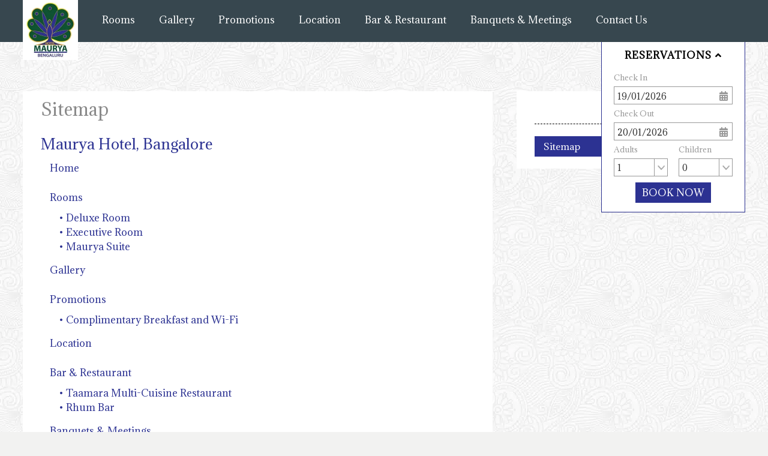

--- FILE ---
content_type: text/html
request_url: https://www.hotelmaurya.com/sitemap.html
body_size: 6723
content:
<!DOCTYPE html><!--[if IEMobile 7 ]><html dir="ltr" lang="en-US"class="no-js iem7"><![endif]--><!--[if lt IE 7 ]><html dir="ltr" lang="en-US" class="ie ie6 lte9 lte8 lte7"><![endif]--><!--[if IE 7 ]><html dir="ltr" lang="en-US" class="ie ie7 lte9 lte8 lte7"><![endif]--><!--[if IE 8 ]><html dir="ltr" lang="en-US" class="ie ie8 lte9 lte8"><![endif]--><!--[if IE 8 ]><html dir="ltr" lang="en-US" class="ie ie9 lte9"><![endif]--><html lang="en"><head><meta charset="utf-8"/><meta content="width=device-width, initial-scale=1.0" name="viewport"/><meta content="IE=edge" http-equiv="X-UA-Compatible"/><link href="https://fonts.googleapis.com/css?family=Adamina:300,400,700" rel="stylesheet"/><link href="https://cdn1.simplotel.com/sites/production/live/325DD28E91236F49/css/simp.min.css" rel="stylesheet" type="text/css"/><link href="https://cdn1.simplotel.com/sites/production/live/325DD28E91236F49/css/custom-plugins.77a247c31d7b14cc136dd57a063ad4d4.css" rel="stylesheet" type="text/css"/><link href="https://cdn1.simplotel.com/fontawesome/latest/css/all.min.css" rel="stylesheet" type="text/css"/><link href="https://cdn1.simplotel.com/fontawesome/latest/css/v4-shims.min.css" rel="stylesheet" type="text/css"/><link href="https://cdn1.simplotel.com/animation/animate.min.css" rel="stylesheet" type="text/css"/><script type="application/ld+json">
    {
      "@context": "https://schema.org",
      "@type": "Hotel",
    
      "name": "Maurya Hotel, Bangalore",
      "description": "Sitemap - Maurya Hotel, Bangalore",
      "telephone": "+91 80 22254111",
      "email": "reservations@hotelmaurya.com",
      
      "address" : {
        "@type" : "PostalAddress",
        "streetAddress" : "22/4 Race Course Road, Gandhinagar, Bengaluru, Karnataka 560009",
        "addressLocality": "Bangalore",
        "addressCountry": "India"
      },
      
    
    
      "logo": "https://assets.simplotel.com/simplotel/image/upload/x_0,y_0,w_507,h_551,r_0,c_crop,q_90/w_355,h_200,f_auto,c_fit/maurya-hotel-bangalore/logo_maurya_hotel_bangalore_qlkh1t",
    
    
      "geo": {
        "@type": "GeoCoordinates",
        "latitude": "12.9808895",
        "longitude": "77.57676420000007"
      },
    
    
      "containsPlace": [{"description": "A classy choice which measures <span>at 365</span><span>&nbsp;square feet,</span>&nbsp;the Deluxe Room is decked with a king-size bed and 32&rdquo; LCD television to provide all-round comfort and entertainment<br />\n<br />\n&nbsp;", "name": "Deluxe Room", "@type": "HotelRoom"}, {"description": "The Executive Room, measuring 385 <span>square feet,</span>&nbsp;comes with an attached living room to provide you with more space in an elegant environment. The Executive Room comes with a twin sharing room.", "name": "Executive Room", "@type": "HotelRoom"}, {"description": "A perfect choice for travellers looking for exclusivity and a luxury stay, the Maurya Suite comes with an attached living room and a dazzling 40&rdquo;LCD television in a 500 square feet accommodation.<br />\n&nbsp;", "name": "Maurya Suite", "@type": "HotelRoom"}],
      
      "url": "https://www.hotelmaurya.com/sitemap.html",
      "sameAs": [
        "https://www.tripadvisor.in/Hotel_Review-g297628-d1131435-Reviews-Hotel_Maurya-Bengaluru_Karnataka.html", "https://www.facebook.com/hotelmauryablr/", "https://twitter.com/MauryaHotel"
      ]
    }
  </script><title>Sitemap | Maurya Hotel, Bangalore | Maurya Hotel, Bangalore</title><meta content="Sitemap - Maurya Hotel, Bangalore" name="Description"/><meta content="website" property="og:type"/><meta content="Sitemap | Maurya Hotel, Bangalore | Maurya Hotel, Bangalore" property="og:title"/><meta content="https://www.hotelmaurya.com/sitemap.html" property="og:url"/><meta content="Sitemap - Maurya Hotel, Bangalore" property="og:description"/><meta content="Sitemap, Maurya Hotel, Bangalore, Bangalore" name="Keywords"/><link href="https://www.hotelmaurya.com/sitemap.html" rel="canonical"/><link href="https://assets.simplotel.com/simplotel/image/upload/x_3,y_0,w_81,h_81,c_crop/w_32,h_32,c_scale/hotel-maurya-bangalore/Favicon_Hotel_Maurya_Bangalore_uf96xw" rel="shortcut icon"/><meta content="#2c3292" name="theme-color"/><!--[if lte IE 9]><script src="//cdnjs.cloudflare.com/ajax/libs/html5shiv/3.6.2/html5shiv.js"></script> <script src="//cdnjs.cloudflare.com/ajax/libs/respond.js/1.3.0/respond.js"></script><![endif]--><!--[if IE]><link rel="stylesheet" href="./css/ie.css"><![endif]--><script>
    (function(i,s,o,g,r,a,m){i['GoogleAnalyticsObject']=r;i[r]=i[r]||function(){
    (i[r].q=i[r].q||[]).push(arguments)},i[r].l=1*new Date();a=s.createElement(o),
    m=s.getElementsByTagName(o)[0];a.defer=1;a.src=g;m.parentNode.insertBefore(a,m)
    })(window,document,'script','//www.google-analytics.com/analytics.js','ga');
    ga('create', 'UA-63984197-39', 'auto', {'allowLinker': true});
    ga('require', 'linker');
    ga('linker:autoLink', ['bookings.simplotel.com'], false, true);

    ga('send', 'pageview');
    ga('create', 'UA-73156436-1', 'auto', 'commonTracker');
    ga('commonTracker.send', {
        'hitType': 'pageview',
        'dimension1': 'Bangalore',
        'dimension2': 'Maurya Hotel, Bangalore'
      });
  </script><script async="" src="https://www.googletagmanager.com/gtag/js?id=G-Y232BH55XS"></script><script>
          var GA4CLIENTID = null;
          window.dataLayer = window.dataLayer || [];
          function gtag(){dataLayer.push(arguments);}
          gtag('set', 'linker', {
            'domains': ['bookings.simplotel.com'],
            'decorate_forms': true
          });
          
          gtag('js', new Date());
          // if ('' == 'on') {
              gtag('config', 'G-Y232BH55XS', { 'debug_mode':true });
              gtag('get', 'G-Y232BH55XS', 'client_id', (client_id) => {
                    GA4CLIENTID = client_id;
                });
          // }
          //commonTracker - sends the dimensions on pageview 
          gtag('config', 'G-DMYPKC176S', {
               'debug_mode':true, 
               'custom_map': {
                'dimension1': 'Bangalore',
                'dimension2': 'Maurya Hotel, Bangalore'
              }
          });
    
        </script></head><body class="for-innerpage default_theme"><div id="wrapper"><header><nav class="navbar navbar-top menu-bar" role="navigation"><div class="container"><div class="row"><div class="navbar-header"><button class="navbar-toggle" data-target="#main-menu" data-toggle="collapse" type="button"><span class="sr-only">Toggle navigation</span> <span class="icon-bar"></span> <span class="icon-bar"></span> <span class="icon-bar"></span></button><a class="navbar-brand" href="./"><img alt="Maurya Hotel, Bangalore Bangalore logo maurya hotel bangalore" src="https://assets.simplotel.com/simplotel/image/upload/x_0,y_0,w_507,h_551,r_0,c_crop,q_90/w_355,h_200,f_auto,c_fit/maurya-hotel-bangalore/logo_maurya_hotel_bangalore_qlkh1t" style="aspect-ratio: 507/551; "/></a></div><div class="navbar-collapse collapse" id="main-menu"><ul class="nav navbar-nav navbar-left" id="top-navbar-collapse"><li class="primary"><a class="" href="./rooms.html">Rooms</a></li><li class="primary"><a class="" href="././gallery.html">Gallery</a></li><li class="primary"><a class="" href="./promotions/complimentary-breakfast-and-wi-fi.html">Promotions</a></li><li class="primary"><a class="" href="././location.html">Location</a></li><li class="primary"><a class="" href="./bar-restaurant/taamara-multi-cuisine-restaurant.html">Bar &amp; Restaurant</a></li><li class="primary"><a class="" href="./banquets-meetings.html">Banquets &amp; Meetings</a></li><li class="primary"><a class="" href="./contact-us/contact-us.html">Contact Us</a></li><li class="moreOptions"><a href="#"><i class="fa fa-bars"><span></span></i></a><ul class="dropdown-more"></ul></li></ul><div class="panel-group pull-right booking-form-wrapper for-form" id="accordion"><div class="panel panel-default"><div class="panel-heading collapsed" data-parent="#accordion" data-toggle="collapse" href="#collapseOne"><p class="panel-title">Reservations <span class="fa fa-angle-down"></span></p></div><div class="panel-collapse collapse" id="collapseOne"><div class="panel-body clearfix"><div class="clearfix booking-form" id="bookingForm"><form action="https://bookings.simplotel.com" class="form booking-form" data-booking_type="form" data-engine="simplotel" data-group_id="" data-hotel_id="" id="booking-form" method="GET" style="" target="_parent"><div class="form-group date-parameter-block right-padd vc_tohide"><label for="">Check In</label><div class="dp-holder"><input class="arrival-date-input form-control" data-meta="" id="" name="" type="text" value=""/><span class="fa fa-calendar"></span></div></div><div class=""><input class="" data-meta="" id="check_in" name="checkIn" type="hidden" value=""/></div><div class="form-group date-parameter-block left-padd vc_tohide"><label for="">Check Out</label><div class="dp-holder"><input class="departure-date-input form-control" data-meta="" id="" name="" type="text" value=""/><span class="fa fa-calendar"></span></div></div><div class=""><input class="" data-meta="" id="check_out" name="checkOut" type="hidden" value=""/></div><div class="adult-wrapper"><div class="form-group adult-block tohide booking-form-left"><div><label for="adults_id">Adults</label><span><select class="form-control" data-meta="1" id="adults_id" name="adults"><option selected="" value="1">1</option><option value="2">2</option><option value="3">3</option></select></span></div></div></div><div class="child-wrapper"><div class="form-group child-block tohide booking-form-right" data-placement="bottom" data-toggle="tooltip" title="Age : 0-5 Years"><div><label for="children_id">Children</label><span><select class="form-control" data-meta="0" id="children_id" name="children"><option selected="" value="0">0</option><option value="1">1</option><option value="2">2</option></select></span></div></div></div><div class="form-group promo-block text-field tohide hidden"><label for="promo_code">Promo Code</label><div class="tb-holder"><input class="form-control" data-meta="false" id="promo_code" name="promocode" type="text" value=""/></div></div><div class=""><input class="" data-meta="" id="property_id" name="propertyId" type="hidden" value="421"/></div><div class=""><input class="" data-meta="" id="chain_id" name="chainId" type="hidden" value=""/></div><div class="form-group trigger-search-block hidden"><div class="tb-holder"><input class="triggerSearch" data-meta="" id="trigger_search" name="triggerSearch" type="hidden" value=""/></div></div><div class="form-group min-price-wrapper"><input class="min-room-price" data-meta="" id="" name="min-room-price" type="hidden" value=""/></div><div class="btn-wrapper"><div class="form-group check-btn-holder"><input class="btn btn-full-width" data-meta="" id="" name="" type="submit" value="Book Now"/></div></div><input class="common" data-checkindate="Today" data-checkindateselected="" data-childmaxage="5" data-childminage="0" data-lengthofstay="1" data-lengthofstayselected="" data-propertytype="single" data-resbtnname="Book Now" data-timeoffset="19800" data-timezone="Asia/Kolkata" type="hidden"/></form></div></div></div></div></div><div class="navbar-button"></div></div><div id="langWrapper"></div></div></div></nav></header><div class="inner-page"><div class="container"><div class="row clearfix container-wrapper"><div class="col-lg-8 col-md-8 col-sm-8 clearfix left-right-col-spacing"><div class="custom-left-widget-wrapper"><div class="no-gutter clearfix"><div class="row clearfix widget-wrapper wtheader"><div class="col-lg-12 col-md-12 col-sm-12 one-col text-content"><p></p><h1><span class="headH1">Sitemap</span></h1><p></p></div></div><div class="row clearfix widget-wrapper"><div class="col-lg-12 col-md-12 col-sm-12 sitemap-links one-col"><h2><a href="./">Maurya Hotel, Bangalore</a></h2><ul><li><p class="sitemap-page-heading"><a href="./">Home</a></p></li></ul><ul><li><p class="sitemap-page-heading"><a href="./rooms.html">Rooms</a></p><ul><li><a href="./rooms/deluxe-room.html">Deluxe Room</a></li><li><a href="./rooms/executive-room.html">Executive Room</a></li><li><a href="./rooms/maurya-suite.html">Maurya Suite</a></li></ul></li></ul><ul><li><p class="sitemap-page-heading"><a href="./gallery.html">Gallery</a></p></li></ul><ul><li><p class="sitemap-page-heading"><a href="./promotions/complimentary-breakfast-and-wi-fi.html">Promotions</a></p><ul><li><a href="./promotions/complimentary-breakfast-and-wi-fi.html">Complimentary Breakfast and Wi-Fi</a></li></ul></li></ul><ul><li><p class="sitemap-page-heading"><a href="./location.html">Location</a></p></li></ul><ul><li><p class="sitemap-page-heading"><a href="./bar-restaurant/taamara-multi-cuisine-restaurant.html">Bar &amp; Restaurant</a></p><ul><li><a href="./bar-restaurant/taamara-multi-cuisine-restaurant.html">Taamara Multi-Cuisine Restaurant</a></li><li><a href="./bar-restaurant/rhum-bar.html">Rhum Bar</a></li></ul></li></ul><ul><li><p class="sitemap-page-heading"><a href="./banquets-meetings.html">Banquets &amp; Meetings</a></p><ul><li><a href="./banquets-meetings/tulip.html">Tulip</a></li><li><a href="./banquets-meetings/lotus.html">Lotus</a></li><li><a href="./banquets-meetings/lilium-executive-board-room.html">Lilium (Executive Board Room)</a></li></ul></li></ul><ul><li><p class="sitemap-page-heading"><a href="./contact-us/contact-us.html">Contact Us</a></p><ul><li><a href="./contact-us/contact-us.html">Contact Us</a></li></ul></li></ul></div></div></div></div></div><div class="col-lg-4 col-md-4 col-sm-4 clearfix custom-right-widget-wrapper"><div class="row clearfix widget-wrapper side-nav"><div class="col-lg-12 col-md-12 col-sm-12"><div class="row"><p class="text-center summary-page-detail-links">Sitemap</p></div><ul class="nav nav-pills nav-stacked"><li><a class="active" href="sitemap.html" rel="">Sitemap</a></li></ul></div></div></div></div></div></div><footer class="bottom" id="footer"><div class="container"><div class="row footer-row"><div class="pull-left col-lg-12 col-md-12"><div class="footer-detail first">Maurya Hotel, Bangalore</div><div class="footer-detail">22/4 Race Course Road, Gandhinagar, Bengaluru, Karnataka 560009</div><div class="footer-detail mail-show-hide"><span class="fa-stack"><i class="fa fa-circle fa-stack-2x"></i> <i class="fa fa-envelope fa-stack-1x"></i></span> <a href="mailto:reservations@hotelmaurya.com?Subject=Enquiry" target="_top">reservations@hotelmaurya.com</a></div><div class="footer-detail mail-show-hide"><span class="fa-stack"><i class="fa fa-circle fa-stack-2x"></i> <i class="fa fa-envelope fa-stack-1x"></i></span> <a href="mailto:info@hotelmaurya.com?Subject=Enquiry" target="_top">info@hotelmaurya.com</a></div><div class="footer-detail contact"><span class="fa-stack"><i class="fa fa-circle fa-stack-2x"></i> <i class="fa fa-phone fa-stack-1x"></i></span> +91 80 22254111</div><div class="footer-detail contact"><span class="fa-stack"><i class="fa fa-circle fa-stack-2x"></i> <i class="fa fa-phone fa-stack-1x"></i></span> +91 70907 58425 | Reservation</div><div class="footer-detail contact"></div></div></div><div class="row footer-row"><div class="col-xs-12 pull-left"><nav class="navbar-default" id="nvhead1" role="navigation"><ul class="nav navbar-nav"><li><a class="" href="././">Home</a></li><li><a class="" href="./rooms.html">Rooms</a></li><li><a class="" href="././gallery.html">Gallery</a></li><li><a class="" href="./promotions/complimentary-breakfast-and-wi-fi.html">Promotions</a></li><li><a class="" href="././location.html">Location</a></li><li><a class="" href="./bar-restaurant/taamara-multi-cuisine-restaurant.html">Bar &amp; Restaurant</a></li><li><a class="" href="./banquets-meetings.html">Banquets &amp; Meetings</a></li><li><a class="" href="./contact-us/contact-us.html">Contact Us</a></li><li><a class="False" href="https://bookings.simplotel.com/property/421/bookings/manage/">Manage Booking</a></li></ul></nav></div></div><div class="row footer-row"><div class="col-xs-12 pull-left"><div class="footer-heading"><div class="socialIcon"><a class="social-ta" href="https://www.tripadvisor.in/Hotel_Review-g297628-d1131435-Reviews-Hotel_Maurya-Bengaluru_Karnataka.html" target="_blank"><span class="fa fa-tripadvisor"></span></a> <a class="social-fb" href="https://www.facebook.com/hotelmauryablr/" target="_blank"><span class="fa fa-facebook"></span></a> <a class="social-tw" href="https://twitter.com/MauryaHotel" target="_blank"><span class="fa fa-twitter"></span></a></div><a href="./sitemap.html">Sitemap</a> <a class="pow_simp" href="//www.simplotel.com" target="_blank">Simplotel - Hotel Website Design &amp; Booking Engine</a></div></div></div></div></footer><div class="fade in cb-hide" id="continueBooking"><button class="close"></button><div class="cb-wrap"><div class="cb-main"><h4 class="cb-name"></h4><h4 class="cb-heading">Continue your Booking</h4><p class="cb-book-details"></p></div><div class="cb-arrow"><i class="fa fa-angle-right"></i></div></div><p class="cb-room-price"></p></div><input id="assetRelPath" type="hidden" value="./"/><input id="device" type="hidden" value="desktop"/><input id="websiteMessagingStatus" type="hidden" value="True"/><input id="bookingUrl" type="hidden" value="https://bookings.simplotel.com"/><input id="bookingUrlApi" type="hidden" value="https://bookings.simplotel.com/"/><input id="hotel_id" type="hidden" value="421"/><script charset="utf-8" src="https://bookings.simplotel.com/static/xdomain_cookie.min.js" type="text/javascript"></script><script src="https://cdn1.simplotel.com/sites/production/live/325DD28E91236F49/js/1-simp-lib.min.js" type="text/javascript"></script><script src="https://cdn1.simplotel.com/sites/production/live/325DD28E91236F49/js/2-simp-lib.min.js" type="text/javascript"></script><script src="https://cdn1.simplotel.com/sites/production/live/325DD28E91236F49/js/3-simp-lib.min.js" type="text/javascript"></script><script src="https://cdn1.simplotel.com/sites/production/live/325DD28E91236F49/js/4-simp-lib.min.js" type="text/javascript"></script><script src="https://cdn1.simplotel.com/sites/production/live/325DD28E91236F49/js/5-simp-lib.min.js" type="text/javascript"></script><script src="https://cdn1.simplotel.com/sites/common/js/bookingengine.min.js" type="text/javascript"></script><script src="https://cdnjs.cloudflare.com/ajax/libs/jQuery-viewport-checker/1.8.8/jquery.viewportchecker.min.js" type="text/javascript"></script><script>
      var imageRevelAnim = "fadeIn";
      var imageRevelAnimTimer = "slow";
      if(imageRevelAnim === 'none') {
        imageRevelAnim = '';
        imageRevelAnimTimer = '';
      }
    </script><div id="fb-root"></div><div id="overlay"></div><script type="text/javascript">
        $(document).ready(function() {
          /* contains all common scripts which needs to be called on page load */
          initjs();
          /* for innerpage booking form overlay */
          innerpageBookingFormOverlay();

          $(".its-open").click(function(){
            // alert('click');
            $('.for-form .panel-default').removeClass('its-open');
            $("#overlay").removeClass('open-overlay').hide();
          });

          if($('.review_data_wrap').length){ review_init(); }
        });

        $(window).on('load', function() {
          /* function for responsive navbar*/
          responsive_menu();
          if($('.review_data_wrap').length){ 
            $(window).trigger('resize');
          }
        });

        // Listen for orientation changes
        window.addEventListener("orientationchange", function() {
          /* function for responsive navbar*/
          responsive_menu();
        }, false);

        window.addEventListener("resize", function() {
          /* function for responsive navbar*/
          responsive_menu();
        }, false); 

      </script><script type="text/javascript">

        function inner_page_top_spacing() {
          var $logoHeight = $(".navbar-header").height();
          var $roomContainer = $(".inner-page");
          var calcHeight = ($logoHeight > 122) ? ($logoHeight + 30) : 152;
          $roomContainer.css("margin-top", calcHeight).show().animate({opacity: '1'}, 100);
          $("#footer").show().animate({opacity: '1'}, 100);
        }

        var logo = $(".navbar-brand img");

        if (window.addEventListener) 
          window.addEventListener("load", inner_page_top_spacing, false);
        else if (window.attachEvent)
          window.attachEvent('onload', inner_page_top_spacing);
        else 
          logo.onload = inner_page_top_spacing;
    
        
  function jsOnload() {
    var element = document.createElement('script');
    element.src = './js/lib/tp.js';
    document.body.appendChild(element);
  }
  if (window.addEventListener) {
    window.addEventListener('load', jsOnload, false);
  } else if (window.attachEvent) {
    window.attachEvent('onload', jsOnload);
  } else {
    window.onload = jsOnload;
  }

      </script></div><div class="col-xs-12 other-script-wrap"><script>
    document.addEventListener("DOMContentLoaded", () => {
      const deviceValue = document.getElementById("device")?.value;
      const textToAdd = "A Unit of Hotel Maruthi Pvt. Ltd.";
    
      if (!deviceValue) return;
    
      if (deviceValue === "desktop") {
        const hotelHeading = document.querySelector(".hotel-heading");
        const footerName = document.querySelector("footer .footer-detail.first");
    
        if (hotelHeading) {
          const p = document.createElement("p");
          p.textContent = textToAdd;
          hotelHeading.insertAdjacentElement("afterend", p);
        }
    
        if (footerName) {
          const div = document.createElement("div");
          div.classList.add("footer-detail");
          div.textContent = textToAdd;
          footerName.insertAdjacentElement("afterend", div);
        }
    
      } else {
        const footerHotelName = document.querySelector("footer .text-center.footer-row:first-child");
    
        if (footerHotelName) {
          const div = document.createElement("div");
          div.classList.add("footer-detail", "text-center", "footer-row");
          div.textContent = textToAdd;
          footerHotelName.insertAdjacentElement("afterend", div);
        }
      }
    });
</script></div></body></html>

--- FILE ---
content_type: text/css
request_url: https://cdn1.simplotel.com/sites/production/live/325DD28E91236F49/css/simp.min.css
body_size: 29407
content:
@charset "UTF-8";html.ie #homeCarousel .carousel-inner{top:-52px}.ui-helper-hidden{display:none}.ui-helper-hidden-accessible{border:0;clip:rect(0 0 0 0);height:1px;margin:-1px;overflow:hidden;padding:0;position:absolute;width:1px}.ui-helper-reset{margin:0;padding:0;border:0;outline:0;line-height:1.3;text-decoration:none;font-size:100%;list-style:none}.ui-helper-clearfix:after,.ui-helper-clearfix:before{content:"";display:table;border-collapse:collapse}.ui-helper-clearfix:after{clear:both}.ui-helper-clearfix{min-height:0}.ui-helper-zfix{width:100%;height:100%;top:0;left:0;position:absolute;opacity:0;filter:Alpha(Opacity=0)}.ui-front{z-index:100}.ui-state-disabled{cursor:default!important}.ui-icon{display:block;text-indent:-99999px;overflow:hidden;background-repeat:no-repeat}.ui-widget-overlay{position:fixed;top:0;left:0;width:100%;height:100%}.ui-datepicker{width:17em;padding:.2em .2em 0;display:none}.ui-datepicker .ui-datepicker-header{position:relative;padding:.2em 0}.ui-datepicker .ui-datepicker-next,.ui-datepicker .ui-datepicker-prev{position:absolute;top:2px;width:1.8em;height:1.8em}.ui-datepicker .ui-datepicker-next-hover,.ui-datepicker .ui-datepicker-prev-hover{top:1px}.ui-datepicker .ui-datepicker-prev{left:2px}.ui-datepicker .ui-datepicker-next{right:2px}.ui-datepicker .ui-datepicker-prev-hover{left:1px}.ui-datepicker .ui-datepicker-next-hover{right:1px}.ui-datepicker .ui-datepicker-next span,.ui-datepicker .ui-datepicker-prev span{display:block;position:absolute;left:50%;margin-left:-8px;top:50%;margin-top:-8px}.ui-datepicker .ui-datepicker-title{margin:0 2.3em;line-height:1.8em;text-align:center}.ui-datepicker .ui-datepicker-title select{font-size:1em;margin:1px 0}.ui-datepicker select.ui-datepicker-month,.ui-datepicker select.ui-datepicker-year{width:49%}.ui-datepicker table{width:100%;font-size:.9em;border-collapse:collapse;margin:0 0 .4em}.ui-datepicker th{padding:.7em .3em;text-align:center;font-weight:700;border:0}.ui-datepicker td{border:0;padding:1px}.ui-datepicker td a,.ui-datepicker td span{display:block;padding:.2em;text-align:right;text-decoration:none}.ui-datepicker .ui-datepicker-buttonpane{background-image:none;margin:.7em 0 0 0;padding:0 .2em;border-left:0;border-right:0;border-bottom:0}.ui-datepicker .ui-datepicker-buttonpane button{float:right;margin:.5em .2em .4em;cursor:pointer;padding:.2em .6em .3em .6em;width:auto;overflow:visible}.ui-datepicker .ui-datepicker-buttonpane button.ui-datepicker-current{float:left}.ui-datepicker.ui-datepicker-multi{width:auto}.ui-datepicker-multi .ui-datepicker-group{float:left}.ui-datepicker-multi .ui-datepicker-group table{width:95%;margin:0 auto .4em}.ui-datepicker-multi-2 .ui-datepicker-group{width:50%}.ui-datepicker-multi-3 .ui-datepicker-group{width:33.3%}.ui-datepicker-multi-4 .ui-datepicker-group{width:25%}.ui-datepicker-multi .ui-datepicker-group-last .ui-datepicker-header,.ui-datepicker-multi .ui-datepicker-group-middle .ui-datepicker-header{border-left-width:0}.ui-datepicker-multi .ui-datepicker-buttonpane{clear:left}.ui-datepicker-row-break{clear:both;width:100%;font-size:0}.ui-datepicker-rtl{direction:rtl}.ui-datepicker-rtl .ui-datepicker-prev{right:2px;left:auto}.ui-datepicker-rtl .ui-datepicker-next{left:2px;right:auto}.ui-datepicker-rtl .ui-datepicker-prev:hover{right:1px;left:auto}.ui-datepicker-rtl .ui-datepicker-next:hover{left:1px;right:auto}.ui-datepicker-rtl .ui-datepicker-buttonpane{clear:right}.ui-datepicker-rtl .ui-datepicker-buttonpane button{float:left}.ui-datepicker-rtl .ui-datepicker-buttonpane button.ui-datepicker-current,.ui-datepicker-rtl .ui-datepicker-group{float:right}.ui-datepicker-rtl .ui-datepicker-group-last .ui-datepicker-header,.ui-datepicker-rtl .ui-datepicker-group-middle .ui-datepicker-header{border-right-width:0;border-left-width:1px}.ui-widget{font-family:Verdana,Arial,sans-serif;font-size:1.1em}.ui-widget .ui-widget{font-size:1em}.ui-widget button,.ui-widget input,.ui-widget select,.ui-widget textarea{font-family:Verdana,Arial,sans-serif;font-size:1em}.ui-widget-content{border:1px solid #aaa;background:#fff url(images/ui-bg_flat_100_ffffff_40x100.png) 50% 50% repeat-x;color:#222}.ui-widget-content a{color:#222}.ui-widget-header{border:1px solid #aaa;background:#203c6b url(images/ui-bg_highlight-soft_75_203c6b_1x100.png) 50% 50% repeat-x;color:#fff;font-weight:700}.ui-widget-header a{color:#fff}.ui-state-default,.ui-widget-content .ui-state-default,.ui-widget-header .ui-state-default{border:1px solid #d3d3d3;background:#e6e6e6 url(images/ui-bg_glass_75_e6e6e6_1x400.png) 50% 50% repeat-x;font-weight:400;color:#555}.ui-state-default a,.ui-state-default a:link,.ui-state-default a:visited{color:#555;text-decoration:none}.ui-state-focus,.ui-state-hover,.ui-widget-content .ui-state-focus,.ui-widget-content .ui-state-hover,.ui-widget-header .ui-state-focus,.ui-widget-header .ui-state-hover{border:1px solid #999;background:#203c6b url(images/ui-bg_flat_75_203c6b_40x100.png) 50% 50% repeat-x;font-weight:400;color:#fff}.ui-state-focus a,.ui-state-focus a:hover,.ui-state-focus a:link,.ui-state-focus a:visited,.ui-state-hover a,.ui-state-hover a:hover,.ui-state-hover a:link,.ui-state-hover a:visited{color:#fff;text-decoration:none}.ui-state-active,.ui-widget-content .ui-state-active,.ui-widget-header .ui-state-active{border:1px solid #aaa;background:#fa807d url(images/ui-bg_flat_65_fa807d_40x100.png) 50% 50% repeat-x;font-weight:400;color:#212121}.ui-state-active a,.ui-state-active a:link,.ui-state-active a:visited{color:#212121;text-decoration:none}.ui-state-highlight,.ui-widget-content .ui-state-highlight,.ui-widget-header .ui-state-highlight{border:1px solid #fcefa1;background:#fbf9ee url(images/ui-bg_glass_55_fbf9ee_1x400.png) 50% 50% repeat-x;color:#363636}.ui-state-highlight a,.ui-widget-content .ui-state-highlight a,.ui-widget-header .ui-state-highlight a{color:#363636}.ui-state-error,.ui-widget-content .ui-state-error,.ui-widget-header .ui-state-error{border:1px solid #cd0a0a;background:#fef1ec url(images/ui-bg_glass_95_fef1ec_1x400.png) 50% 50% repeat-x;color:#cd0a0a}.ui-state-error a,.ui-widget-content .ui-state-error a,.ui-widget-header .ui-state-error a{color:#cd0a0a}.ui-state-error-text,.ui-widget-content .ui-state-error-text,.ui-widget-header .ui-state-error-text{color:#cd0a0a}.ui-priority-primary,.ui-widget-content .ui-priority-primary,.ui-widget-header .ui-priority-primary{font-weight:700}.ui-priority-secondary,.ui-widget-content .ui-priority-secondary,.ui-widget-header .ui-priority-secondary{opacity:.7;filter:Alpha(Opacity=70);font-weight:400}.ui-state-disabled,.ui-widget-content .ui-state-disabled,.ui-widget-header .ui-state-disabled{opacity:.35;filter:Alpha(Opacity=35);background-image:none}.ui-state-disabled .ui-icon{filter:Alpha(Opacity=35)}.ui-icon{width:16px;height:16px}.ui-icon,.ui-widget-content .ui-icon{background-image:url(images/ui-icons_222222_256x240.png)}.ui-widget-header .ui-icon{background-image:url(images/ui-icons_FFFFFF_256x240.png)}.ui-state-default .ui-icon{background-image:url(images/ui-icons_888888_256x240.png)}.ui-state-focus .ui-icon,.ui-state-hover .ui-icon{background-image:url(images/ui-icons_454545_256x240.png)}.ui-state-active .ui-icon{background-image:url(images/ui-icons_454545_256x240.png)}.ui-state-highlight .ui-icon{background-image:url(images/ui-icons_2e83ff_256x240.png)}.ui-state-error .ui-icon,.ui-state-error-text .ui-icon{background-image:url(images/ui-icons_cd0a0a_256x240.png)}.ui-icon-blank{background-position:16px 16px}.ui-icon-carat-1-n{background-position:0 0}.ui-icon-carat-1-ne{background-position:-16px 0}.ui-icon-carat-1-e{background-position:-32px 0}.ui-icon-carat-1-se{background-position:-48px 0}.ui-icon-carat-1-s{background-position:-64px 0}.ui-icon-carat-1-sw{background-position:-80px 0}.ui-icon-carat-1-w{background-position:-96px 0}.ui-icon-carat-1-nw{background-position:-112px 0}.ui-icon-carat-2-n-s{background-position:-128px 0}.ui-icon-carat-2-e-w{background-position:-144px 0}.ui-icon-triangle-1-n{background-position:0 -16px}.ui-icon-triangle-1-ne{background-position:-16px -16px}.ui-icon-triangle-1-e{background-position:-32px -16px}.ui-icon-triangle-1-se{background-position:-48px -16px}.ui-icon-triangle-1-s{background-position:-64px -16px}.ui-icon-triangle-1-sw{background-position:-80px -16px}.ui-icon-triangle-1-w{background-position:-96px -16px}.ui-icon-triangle-1-nw{background-position:-112px -16px}.ui-icon-triangle-2-n-s{background-position:-128px -16px}.ui-icon-triangle-2-e-w{background-position:-144px -16px}.ui-icon-arrow-1-n{background-position:0 -32px}.ui-icon-arrow-1-ne{background-position:-16px -32px}.ui-icon-arrow-1-e{background-position:-32px -32px}.ui-icon-arrow-1-se{background-position:-48px -32px}.ui-icon-arrow-1-s{background-position:-64px -32px}.ui-icon-arrow-1-sw{background-position:-80px -32px}.ui-icon-arrow-1-w{background-position:-96px -32px}.ui-icon-arrow-1-nw{background-position:-112px -32px}.ui-icon-arrow-2-n-s{background-position:-128px -32px}.ui-icon-arrow-2-ne-sw{background-position:-144px -32px}.ui-icon-arrow-2-e-w{background-position:-160px -32px}.ui-icon-arrow-2-se-nw{background-position:-176px -32px}.ui-icon-arrowstop-1-n{background-position:-192px -32px}.ui-icon-arrowstop-1-e{background-position:-208px -32px}.ui-icon-arrowstop-1-s{background-position:-224px -32px}.ui-icon-arrowstop-1-w{background-position:-240px -32px}.ui-icon-arrowthick-1-n{background-position:0 -48px}.ui-icon-arrowthick-1-ne{background-position:-16px -48px}.ui-icon-arrowthick-1-e{background-position:-32px -48px}.ui-icon-arrowthick-1-se{background-position:-48px -48px}.ui-icon-arrowthick-1-s{background-position:-64px -48px}.ui-icon-arrowthick-1-sw{background-position:-80px -48px}.ui-icon-arrowthick-1-w{background-position:-96px -48px}.ui-icon-arrowthick-1-nw{background-position:-112px -48px}.ui-icon-arrowthick-2-n-s{background-position:-128px -48px}.ui-icon-arrowthick-2-ne-sw{background-position:-144px -48px}.ui-icon-arrowthick-2-e-w{background-position:-160px -48px}.ui-icon-arrowthick-2-se-nw{background-position:-176px -48px}.ui-icon-arrowthickstop-1-n{background-position:-192px -48px}.ui-icon-arrowthickstop-1-e{background-position:-208px -48px}.ui-icon-arrowthickstop-1-s{background-position:-224px -48px}.ui-icon-arrowthickstop-1-w{background-position:-240px -48px}.ui-icon-arrowreturnthick-1-w{background-position:0 -64px}.ui-icon-arrowreturnthick-1-n{background-position:-16px -64px}.ui-icon-arrowreturnthick-1-e{background-position:-32px -64px}.ui-icon-arrowreturnthick-1-s{background-position:-48px -64px}.ui-icon-arrowreturn-1-w{background-position:-64px -64px}.ui-icon-arrowreturn-1-n{background-position:-80px -64px}.ui-icon-arrowreturn-1-e{background-position:-96px -64px}.ui-icon-arrowreturn-1-s{background-position:-112px -64px}.ui-icon-arrowrefresh-1-w{background-position:-128px -64px}.ui-icon-arrowrefresh-1-n{background-position:-144px -64px}.ui-icon-arrowrefresh-1-e{background-position:-160px -64px}.ui-icon-arrowrefresh-1-s{background-position:-176px -64px}.ui-icon-arrow-4{background-position:0 -80px}.ui-icon-arrow-4-diag{background-position:-16px -80px}.ui-icon-extlink{background-position:-32px -80px}.ui-icon-newwin{background-position:-48px -80px}.ui-icon-refresh{background-position:-64px -80px}.ui-icon-shuffle{background-position:-80px -80px}.ui-icon-transfer-e-w{background-position:-96px -80px}.ui-icon-transferthick-e-w{background-position:-112px -80px}.ui-icon-folder-collapsed{background-position:0 -96px}.ui-icon-folder-open{background-position:-16px -96px}.ui-icon-document{background-position:-32px -96px}.ui-icon-document-b{background-position:-48px -96px}.ui-icon-note{background-position:-64px -96px}.ui-icon-mail-closed{background-position:-80px -96px}.ui-icon-mail-open{background-position:-96px -96px}.ui-icon-suitcase{background-position:-112px -96px}.ui-icon-comment{background-position:-128px -96px}.ui-icon-person{background-position:-144px -96px}.ui-icon-print{background-position:-160px -96px}.ui-icon-trash{background-position:-176px -96px}.ui-icon-locked{background-position:-192px -96px}.ui-icon-unlocked{background-position:-208px -96px}.ui-icon-bookmark{background-position:-224px -96px}.ui-icon-tag{background-position:-240px -96px}.ui-icon-home{background-position:0 -112px}.ui-icon-flag{background-position:-16px -112px}.ui-icon-calendar{background-position:-32px -112px}.ui-icon-cart{background-position:-48px -112px}.ui-icon-pencil{background-position:-64px -112px}.ui-icon-clock{background-position:-80px -112px}.ui-icon-disk{background-position:-96px -112px}.ui-icon-calculator{background-position:-112px -112px}.ui-icon-zoomin{background-position:-128px -112px}.ui-icon-zoomout{background-position:-144px -112px}.ui-icon-search{background-position:-160px -112px}.ui-icon-wrench{background-position:-176px -112px}.ui-icon-gear{background-position:-192px -112px}.ui-icon-heart{background-position:-208px -112px}.ui-icon-star{background-position:-224px -112px}.ui-icon-link{background-position:-240px -112px}.ui-icon-cancel{background-position:0 -128px}.ui-icon-plus{background-position:-16px -128px}.ui-icon-plusthick{background-position:-32px -128px}.ui-icon-minus{background-position:-48px -128px}.ui-icon-minusthick{background-position:-64px -128px}.ui-icon-close{background-position:-80px -128px}.ui-icon-closethick{background-position:-96px -128px}.ui-icon-key{background-position:-112px -128px}.ui-icon-lightbulb{background-position:-128px -128px}.ui-icon-scissors{background-position:-144px -128px}.ui-icon-clipboard{background-position:-160px -128px}.ui-icon-copy{background-position:-176px -128px}.ui-icon-contact{background-position:-192px -128px}.ui-icon-image{background-position:-208px -128px}.ui-icon-video{background-position:-224px -128px}.ui-icon-script{background-position:-240px -128px}.ui-icon-alert{background-position:0 -144px}.ui-icon-info{background-position:-16px -144px}.ui-icon-notice{background-position:-32px -144px}.ui-icon-help{background-position:-48px -144px}.ui-icon-check{background-position:-64px -144px}.ui-icon-bullet{background-position:-80px -144px}.ui-icon-radio-on{background-position:-96px -144px}.ui-icon-radio-off{background-position:-112px -144px}.ui-icon-pin-w{background-position:-128px -144px}.ui-icon-pin-s{background-position:-144px -144px}.ui-icon-play{background-position:0 -160px}.ui-icon-pause{background-position:-16px -160px}.ui-icon-seek-next{background-position:-32px -160px}.ui-icon-seek-prev{background-position:-48px -160px}.ui-icon-seek-end{background-position:-64px -160px}.ui-icon-seek-start{background-position:-80px -160px}.ui-icon-seek-first{background-position:-80px -160px}.ui-icon-stop{background-position:-96px -160px}.ui-icon-eject{background-position:-112px -160px}.ui-icon-volume-off{background-position:-128px -160px}.ui-icon-volume-on{background-position:-144px -160px}.ui-icon-power{background-position:0 -176px}.ui-icon-signal-diag{background-position:-16px -176px}.ui-icon-signal{background-position:-32px -176px}.ui-icon-battery-0{background-position:-48px -176px}.ui-icon-battery-1{background-position:-64px -176px}.ui-icon-battery-2{background-position:-80px -176px}.ui-icon-battery-3{background-position:-96px -176px}.ui-icon-circle-plus{background-position:0 -192px}.ui-icon-circle-minus{background-position:-16px -192px}.ui-icon-circle-close{background-position:-32px -192px}.ui-icon-circle-triangle-e{background-position:-48px -192px}.ui-icon-circle-triangle-s{background-position:-64px -192px}.ui-icon-circle-triangle-w{background-position:-80px -192px}.ui-icon-circle-triangle-n{background-position:-96px -192px}.ui-icon-circle-arrow-e{background-position:-112px -192px}.ui-icon-circle-arrow-s{background-position:-128px -192px}.ui-icon-circle-arrow-w{background-position:-144px -192px}.ui-icon-circle-arrow-n{background-position:-160px -192px}.ui-icon-circle-zoomin{background-position:-176px -192px}.ui-icon-circle-zoomout{background-position:-192px -192px}.ui-icon-circle-check{background-position:-208px -192px}.ui-icon-circlesmall-plus{background-position:0 -208px}.ui-icon-circlesmall-minus{background-position:-16px -208px}.ui-icon-circlesmall-close{background-position:-32px -208px}.ui-icon-squaresmall-plus{background-position:-48px -208px}.ui-icon-squaresmall-minus{background-position:-64px -208px}.ui-icon-squaresmall-close{background-position:-80px -208px}.ui-icon-grip-dotted-vertical{background-position:0 -224px}.ui-icon-grip-dotted-horizontal{background-position:-16px -224px}.ui-icon-grip-solid-vertical{background-position:-32px -224px}.ui-icon-grip-solid-horizontal{background-position:-48px -224px}.ui-icon-gripsmall-diagonal-se{background-position:-64px -224px}.ui-icon-grip-diagonal-se{background-position:-80px -224px}.ui-corner-all,.ui-corner-left,.ui-corner-tl,.ui-corner-top{border-top-left-radius:4px}.ui-corner-all,.ui-corner-right,.ui-corner-top,.ui-corner-tr{border-top-right-radius:4px}.ui-corner-all,.ui-corner-bl,.ui-corner-bottom,.ui-corner-left{border-bottom-left-radius:4px}.ui-corner-all,.ui-corner-bottom,.ui-corner-br,.ui-corner-right{border-bottom-right-radius:4px}.ui-widget-overlay{background:#aaa url(images/ui-bg_flat_0_aaaaaa_40x100.png) 50% 50% repeat-x;opacity:.3;filter:Alpha(Opacity=30)}.ui-widget-shadow{margin:-8px 0 0 -8px;padding:8px;background:#aaa url(images/ui-bg_flat_0_aaaaaa_40x100.png) 50% 50% repeat-x;opacity:.3;filter:Alpha(Opacity=30);border-radius:8px}.navbar-nav span.scroll-down,.navbar-nav span.scroll-up{position:absolute;display:none;visibility:hidden;height:20px;overflow:hidden;text-align:center}.navbar-nav span.scroll-down-arrow,.navbar-nav span.scroll-up-arrow{position:absolute;top:-2px;left:50%;margin-left:-8px;width:0;height:0;overflow:hidden;border-top:7px dashed transparent;border-right:7px dashed transparent;border-bottom:7px solid;border-left:7px dashed transparent}.navbar-nav span.scroll-down-arrow{top:6px;border-top:7px solid;border-right:7px dashed transparent;border-bottom:7px dashed transparent;border-left:7px dashed transparent}.navbar-nav .collapsible ul .dropdown-menu .dropdown-header,.navbar-nav .collapsible ul .dropdown-menu>li>a{padding-left:15px}.navbar-nav .collapsible ul ul .dropdown-menu .dropdown-header,.navbar-nav .collapsible ul ul .dropdown-menu>li>a{padding-left:45px}.navbar-nav .collapsible ul ul ul .dropdown-menu .dropdown-header,.navbar-nav .collapsible ul ul ul .dropdown-menu>li>a{padding-left:55px}.navbar-nav .collapsible ul ul ul ul .dropdown-menu .dropdown-header,.navbar-nav .collapsible ul ul ul ul .dropdown-menu>li>a{padding-left:65px}.navbar-nav .dropdown-menu>li>a{white-space:normal}.navbar-nav ul>li>a{display:block}.navbar-nav ul.sm-nowrap>li>a{white-space:nowrap}.navbar-right ul.dropdown-menu{left:0;right:auto}.navbar-nav .collapsible ul{display:none;position:static!important;top:auto!important;left:auto!important;margin-left:0!important;margin-top:0!important;width:auto!important;min-width:0!important;max-width:none!important}.navbar-nav .collapsible ul.sm-nowrap>li>a{white-space:normal}.navbar-nav .collapsible iframe{display:none}ul.sm li *,ul.sm li :after,ul.sm li :before{-moz-box-sizing:content-box;-webkit-box-sizing:content-box;box-sizing:content-box}.camera_thumbs_wrap img,.camera_thumbs_wrap li,.camera_thumbs_wrap ol,.camera_thumbs_wrap table,.camera_thumbs_wrap tbody,.camera_thumbs_wrap td,.camera_thumbs_wrap tfoot,.camera_thumbs_wrap th,.camera_thumbs_wrap thead,.camera_thumbs_wrap tr,.camera_thumbs_wrap ul,.camera_wrap a,.camera_wrap img,.camera_wrap li,.camera_wrap ol,.camera_wrap table,.camera_wrap tbody,.camera_wrap td .camera_thumbs_wrap a,.camera_wrap tfoot,.camera_wrap th,.camera_wrap thead,.camera_wrap tr,.camera_wrap ul{background:0 0;border:0;font:inherit;font-size:100%;margin:0;padding:0;vertical-align:baseline;list-style:none}.camera_wrap{display:none;float:left;position:relative;z-index:0;margin-bottom:0!important}.camera_wrap img{max-width:none!important}.camera_fakehover{height:100%;min-height:60px;position:relative;width:100%;z-index:1}.camera_wrap{width:100%}.camera_src{display:none}.cameraCont,.cameraContents{height:100%;position:relative;width:100%;z-index:1}.cameraSlide{bottom:0;left:0;position:absolute;right:0;top:0;width:100%}.cameraContent{bottom:0;display:none;left:0;position:absolute;right:0;top:0;width:100%}.camera_target{bottom:0;height:100%;left:0;overflow:hidden;position:absolute;right:0;text-align:left;top:0;width:100%;z-index:0}.camera_overlayer{bottom:0;height:100%;left:0;overflow:hidden;position:absolute;right:0;top:0;width:100%;z-index:0}.camera_target_content{bottom:0;left:0;overflow:hidden;position:absolute;right:0;top:0;z-index:2}.camera_target_content .camera_link{background:url(../css/images/blank.gif);display:block;height:100%;text-decoration:none}.camera_loader{background:#fff url(../css/images/camera-loader.gif) no-repeat center;background:rgba(255,255,255,.9) url(../css/images/camera-loader.gif) no-repeat center;border:1px solid #fff;-webkit-border-radius:18px;-moz-border-radius:18px;border-radius:18px;height:36px;left:50%;overflow:hidden;position:absolute;margin:-18px 0 0 -18px;top:50%;width:36px;z-index:3}.camera_bar{bottom:0;left:0;overflow:hidden;position:absolute;right:0;top:0;z-index:3}.camera_thumbs_wrap.camera_left .camera_bar,.camera_thumbs_wrap.camera_right .camera_bar{height:100%;position:absolute;width:auto}.camera_thumbs_wrap.camera_bottom .camera_bar,.camera_thumbs_wrap.camera_top .camera_bar{height:auto;position:absolute;width:100%}.camera_nav_cont{height:65px;overflow:hidden;position:absolute;right:9px;top:15px;width:120px;z-index:4}.camera_caption{display:block;position:absolute;width:100%}.camera_caption>div{padding:10px 20px}.camerarelative{overflow:hidden;position:relative}.imgFake{cursor:pointer}.camera_prevThumbs{bottom:4px;cursor:pointer;left:0;position:absolute;top:4px;visibility:hidden;width:30px;z-index:10}.camera_prevThumbs div{background:url(../css/images/camera_skins.png) no-repeat -160px 0;display:block;height:40px;margin-top:-20px;position:absolute;top:50%;width:30px}.camera_nextThumbs{bottom:4px;cursor:pointer;position:absolute;right:0;top:4px;visibility:hidden;width:30px;z-index:10}.camera_nextThumbs div{background:url(../css/images/camera_skins.png) no-repeat -190px 0;display:block;height:40px;margin-top:-20px;position:absolute;top:50%;width:30px}.camera_command_wrap .hideNav{display:none}.camera_command_wrap{left:0;position:relative;right:0;z-index:4}.camera_wrap .camera_pag .camera_pag_ul{list-style:none;margin:0;padding:0;text-align:right}.camera_wrap .camera_pag .camera_pag_ul li{-webkit-border-radius:8px;-moz-border-radius:8px;border-radius:8px;cursor:pointer;display:inline-block;height:16px;margin:20px 5px;position:relative;text-align:left;text-indent:-9999px;width:16px}.camera_commands_emboss .camera_pag .camera_pag_ul li{-moz-box-shadow:0 1px 0 #fff,inset 0 1px 1px rgba(0,0,0,.2);-webkit-box-shadow:0 1px 0 #fff,inset 0 1px 1px rgba(0,0,0,.2);box-shadow:0 1px 0 #fff,inset 0 1px 1px rgba(0,0,0,.2)}.camera_wrap .camera_pag .camera_pag_ul li>span{-webkit-border-radius:5px;-moz-border-radius:5px;border-radius:5px;height:8px;left:4px;overflow:hidden;position:absolute;top:4px;width:8px}.camera_commands_emboss .camera_pag .camera_pag_ul li:hover>span{-moz-box-shadow:0 1px 0 #fff,inset 0 1px 1px rgba(0,0,0,.2);-webkit-box-shadow:0 1px 0 #fff,inset 0 1px 1px rgba(0,0,0,.2);box-shadow:0 1px 0 #fff,inset 0 1px 1px rgba(0,0,0,.2)}.camera_wrap .camera_pag .camera_pag_ul li.cameracurrent>span{-moz-box-shadow:0;-webkit-box-shadow:0;box-shadow:0}.camera_pag_ul li img{display:none;position:absolute}.camera_pag_ul .thumb_arrow{border-left:4px solid transparent;border-right:4px solid transparent;border-top:4px solid;top:0;left:50%;margin-left:-4px;position:absolute}.camera_commands,.camera_next,.camera_prev{cursor:pointer;height:40px;margin-top:-20px;position:absolute;top:50%;width:40px;z-index:2}.camera_prev{left:0}.camera_prev>span{background:url(../css/images/camera_skins.png) no-repeat 0 0;display:block;height:40px;width:40px}.camera_next{right:0}.camera_next>span{background:url(../css/images/camera_skins.png) no-repeat -40px 0;display:block;height:40px;width:40px}.camera_commands{right:41px}.camera_commands>.camera_play{background:url(../css/images/camera_skins.png) no-repeat -80px 0;height:40px;width:40px}.camera_commands>.camera_stop{background:url(../css/images/camera_skins.png) no-repeat -120px 0;display:block;height:40px;width:40px}.camera_wrap .camera_pag .camera_pag_ul li{-webkit-border-radius:8px;-moz-border-radius:8px;border-radius:8px;cursor:pointer;display:inline-block;height:16px;margin:20px 5px;position:relative;text-indent:-9999px;width:16px}.camera_thumbs_cont{-webkit-border-bottom-right-radius:4px;-webkit-border-bottom-left-radius:4px;-moz-border-radius-bottomright:4px;-moz-border-radius-bottomleft:4px;border-bottom-right-radius:4px;border-bottom-left-radius:4px;overflow:hidden;position:relative;width:100%}.camera_commands_emboss .camera_thumbs_cont{-moz-box-shadow:0 1px 0 #fff,inset 0 1px 1px rgba(0,0,0,.2);-webkit-box-shadow:0 1px 0 #fff,inset 0 1px 1px rgba(0,0,0,.2);box-shadow:0 1px 0 #fff,inset 0 1px 1px rgba(0,0,0,.2)}.camera_thumbs_cont>div{float:left;width:100%}.camera_thumbs_cont ul{overflow:hidden;padding:3px 4px 8px;position:relative;text-align:center}.camera_thumbs_cont ul li{display:inline-block;padding:0 5px;width:100px;float:none!important}.camera_thumbs_cont ul li>img{border:1px solid;cursor:pointer;margin-top:5px;vertical-align:bottom}.camera_clear{display:block;clear:both}.showIt{display:none}.camera_clear{clear:both;display:block;height:1px;margin:-1px 0 25px;position:relative}.pattern_1 .camera_overlayer{background:url(../css/images/patterns/overlay1.png) repeat}.pattern_2 .camera_overlayer{background:url(../css/images/patterns/overlay2.png) repeat}.pattern_3 .camera_overlayer{background:url(../css/images/patterns/overlay3.png) repeat}.pattern_4 .camera_overlayer{background:url(../css/images/patterns/overlay4.png) repeat}.pattern_5 .camera_overlayer{background:url(../css/images/patterns/overlay5.png) repeat}.pattern_6 .camera_overlayer{background:url(../css/images/patterns/overlay6.png) repeat}.pattern_7 .camera_overlayer{background:url(../css/images/patterns/overlay7.png) repeat}.pattern_8 .camera_overlayer{background:url(../css/images/patterns/overlay8.png) repeat}.pattern_9 .camera_overlayer{background:url(../css/images/patterns/overlay9.png) repeat}.pattern_10 .camera_overlayer{background:url(../css/images/patterns/overlay10.png) repeat}.camera_caption{color:#fff}.camera_caption>div{background:#000;background:rgba(0,0,0,.8)}.camera_wrap .camera_pag .camera_pag_ul li{background:#b7b7b7}.camera_wrap .camera_pag .camera_pag_ul li:hover>span{background:#b7b7b7}.camera_wrap .camera_pag .camera_pag_ul li.cameracurrent>span{background:#434648}.camera_pag_ul li img{border:4px solid #e6e6e6;-moz-box-shadow:0 3px 6px rgba(0,0,0,.5);-webkit-box-shadow:0 3px 6px rgba(0,0,0,.5);box-shadow:0 3px 6px rgba(0,0,0,.5)}.camera_pag_ul .thumb_arrow{border-top-color:#e6e6e6}.camera_commands,.camera_next,.camera_nextThumbs,.camera_prev,.camera_prevThumbs,.camera_thumbs_cont{background:#d8d8d8;background:rgba(216,216,216,.85)}.camera_wrap .camera_pag .camera_pag_ul li{background:#b7b7b7}.camera_thumbs_cont ul li>img{border-color:1px solid #000}.camera_amber_skin .camera_prevThumbs div{background-position:-160px -160px}.camera_amber_skin .camera_nextThumbs div{background-position:-190px -160px}.camera_amber_skin .camera_prev>span{background-position:0 -160px}.camera_amber_skin .camera_next>span{background-position:-40px -160px}.camera_amber_skin .camera_commands>.camera_play{background-position:-80px -160px}.camera_amber_skin .camera_commands>.camera_stop{background-position:-120px -160px}.camera_ash_skin .camera_prevThumbs div{background-position:-160px -200px}.camera_ash_skin .camera_nextThumbs div{background-position:-190px -200px}.camera_ash_skin .camera_prev>span{background-position:0 -200px}.camera_ash_skin .camera_next>span{background-position:-40px -200px}.camera_ash_skin .camera_commands>.camera_play{background-position:-80px -200px}.camera_ash_skin .camera_commands>.camera_stop{background-position:-120px -200px}.camera_azure_skin .camera_prevThumbs div{background-position:-160px -240px}.camera_azure_skin .camera_nextThumbs div{background-position:-190px -240px}.camera_azure_skin .camera_prev>span{background-position:0 -240px}.camera_azure_skin .camera_next>span{background-position:-40px -240px}.camera_azure_skin .camera_commands>.camera_play{background-position:-80px -240px}.camera_azure_skin .camera_commands>.camera_stop{background-position:-120px -240px}.camera_beige_skin .camera_prevThumbs div{background-position:-160px -120px}.camera_beige_skin .camera_nextThumbs div{background-position:-190px -120px}.camera_beige_skin .camera_prev>span{background-position:0 -120px}.camera_beige_skin .camera_next>span{background-position:-40px -120px}.camera_beige_skin .camera_commands>.camera_play{background-position:-80px -120px}.camera_beige_skin .camera_commands>.camera_stop{background-position:-120px -120px}.camera_black_skin .camera_prevThumbs div{background-position:-160px -40px}.camera_black_skin .camera_nextThumbs div{background-position:-190px -40px}.camera_black_skin .camera_prev>span{background-position:0 -40px}.camera_black_skin .camera_next>span{background-position:-40px -40px}.camera_black_skin .camera_commands>.camera_play{background-position:-80px -40px}.camera_black_skin .camera_commands>.camera_stop{background-position:-120px -40px}.camera_blue_skin .camera_prevThumbs div{background-position:-160px -280px}.camera_blue_skin .camera_nextThumbs div{background-position:-190px -280px}.camera_blue_skin .camera_prev>span{background-position:0 -280px}.camera_blue_skin .camera_next>span{background-position:-40px -280px}.camera_blue_skin .camera_commands>.camera_play{background-position:-80px -280px}.camera_blue_skin .camera_commands>.camera_stop{background-position:-120px -280px}.camera_brown_skin .camera_prevThumbs div{background-position:-160px -320px}.camera_brown_skin .camera_nextThumbs div{background-position:-190px -320px}.camera_brown_skin .camera_prev>span{background-position:0 -320px}.camera_brown_skin .camera_next>span{background-position:-40px -320px}.camera_brown_skin .camera_commands>.camera_play{background-position:-80px -320px}.camera_brown_skin .camera_commands>.camera_stop{background-position:-120px -320px}.camera_burgundy_skin .camera_prevThumbs div{background-position:-160px -360px}.camera_burgundy_skin .camera_nextThumbs div{background-position:-190px -360px}.camera_burgundy_skin .camera_prev>span{background-position:0 -360px}.camera_burgundy_skin .camera_next>span{background-position:-40px -360px}.camera_burgundy_skin .camera_commands>.camera_play{background-position:-80px -360px}.camera_burgundy_skin .camera_commands>.camera_stop{background-position:-120px -360px}.camera_charcoal_skin .camera_prevThumbs div{background-position:-160px -400px}.camera_charcoal_skin .camera_nextThumbs div{background-position:-190px -400px}.camera_charcoal_skin .camera_prev>span{background-position:0 -400px}.camera_charcoal_skin .camera_next>span{background-position:-40px -400px}.camera_charcoal_skin .camera_commands>.camera_play{background-position:-80px -400px}.camera_charcoal_skin .camera_commands>.camera_stop{background-position:-120px -400px}.camera_chocolate_skin .camera_prevThumbs div{background-position:-160px -440px}.camera_chocolate_skin .camera_nextThumbs div{background-position:-190px -440px}.camera_chocolate_skin .camera_prev>span{background-position:0 -440px}.camera_chocolate_skin .camera_next>span{background-position:-40px -440px}.camera_chocolate_skin .camera_commands>.camera_play{background-position:-80px -440px}.camera_chocolate_skin .camera_commands>.camera_stop{background-position:-120px -440px}.camera_coffee_skin .camera_prevThumbs div{background-position:-160px -480px}.camera_coffee_skin .camera_nextThumbs div{background-position:-190px -480px}.camera_coffee_skin .camera_prev>span{background-position:0 -480px}.camera_coffee_skin .camera_next>span{background-position:-40px -480px}.camera_coffee_skin .camera_commands>.camera_play{background-position:-80px -480px}.camera_coffee_skin .camera_commands>.camera_stop{background-position:-120px -480px}.camera_cyan_skin .camera_prevThumbs div{background-position:-160px -520px}.camera_cyan_skin .camera_nextThumbs div{background-position:-190px -520px}.camera_cyan_skin .camera_prev>span{background-position:0 -520px}.camera_cyan_skin .camera_next>span{background-position:-40px -520px}.camera_cyan_skin .camera_commands>.camera_play{background-position:-80px -520px}.camera_cyan_skin .camera_commands>.camera_stop{background-position:-120px -520px}.camera_fuchsia_skin .camera_prevThumbs div{background-position:-160px -560px}.camera_fuchsia_skin .camera_nextThumbs div{background-position:-190px -560px}.camera_fuchsia_skin .camera_prev>span{background-position:0 -560px}.camera_fuchsia_skin .camera_next>span{background-position:-40px -560px}.camera_fuchsia_skin .camera_commands>.camera_play{background-position:-80px -560px}.camera_fuchsia_skin .camera_commands>.camera_stop{background-position:-120px -560px}.camera_gold_skin .camera_prevThumbs div{background-position:-160px -600px}.camera_gold_skin .camera_nextThumbs div{background-position:-190px -600px}.camera_gold_skin .camera_prev>span{background-position:0 -600px}.camera_gold_skin .camera_next>span{background-position:-40px -600px}.camera_gold_skin .camera_commands>.camera_play{background-position:-80px -600px}.camera_gold_skin .camera_commands>.camera_stop{background-position:-120px -600px}.camera_green_skin .camera_prevThumbs div{background-position:-160px -640px}.camera_green_skin .camera_nextThumbs div{background-position:-190px -640px}.camera_green_skin .camera_prev>span{background-position:0 -640px}.camera_green_skin .camera_next>span{background-position:-40px -640px}.camera_green_skin .camera_commands>.camera_play{background-position:-80px -640px}.camera_green_skin .camera_commands>.camera_stop{background-position:-120px -640px}.camera_grey_skin .camera_prevThumbs div{background-position:-160px -680px}.camera_grey_skin .camera_nextThumbs div{background-position:-190px -680px}.camera_grey_skin .camera_prev>span{background-position:0 -680px}.camera_grey_skin .camera_next>span{background-position:-40px -680px}.camera_grey_skin .camera_commands>.camera_play{background-position:-80px -680px}.camera_grey_skin .camera_commands>.camera_stop{background-position:-120px -680px}.camera_indigo_skin .camera_prevThumbs div{background-position:-160px -720px}.camera_indigo_skin .camera_nextThumbs div{background-position:-190px -720px}.camera_indigo_skin .camera_prev>span{background-position:0 -720px}.camera_indigo_skin .camera_next>span{background-position:-40px -720px}.camera_indigo_skin .camera_commands>.camera_play{background-position:-80px -720px}.camera_indigo_skin .camera_commands>.camera_stop{background-position:-120px -720px}.camera_khaki_skin .camera_prevThumbs div{background-position:-160px -760px}.camera_khaki_skin .camera_nextThumbs div{background-position:-190px -760px}.camera_khaki_skin .camera_prev>span{background-position:0 -760px}.camera_khaki_skin .camera_next>span{background-position:-40px -760px}.camera_khaki_skin .camera_commands>.camera_play{background-position:-80px -760px}.camera_khaki_skin .camera_commands>.camera_stop{background-position:-120px -760px}.camera_lime_skin .camera_prevThumbs div{background-position:-160px -800px}.camera_lime_skin .camera_nextThumbs div{background-position:-190px -800px}.camera_lime_skin .camera_prev>span{background-position:0 -800px}.camera_lime_skin .camera_next>span{background-position:-40px -800px}.camera_lime_skin .camera_commands>.camera_play{background-position:-80px -800px}.camera_lime_skin .camera_commands>.camera_stop{background-position:-120px -800px}.camera_magenta_skin .camera_prevThumbs div{background-position:-160px -840px}.camera_magenta_skin .camera_nextThumbs div{background-position:-190px -840px}.camera_magenta_skin .camera_prev>span{background-position:0 -840px}.camera_magenta_skin .camera_next>span{background-position:-40px -840px}.camera_magenta_skin .camera_commands>.camera_play{background-position:-80px -840px}.camera_magenta_skin .camera_commands>.camera_stop{background-position:-120px -840px}.camera_maroon_skin .camera_prevThumbs div{background-position:-160px -880px}.camera_maroon_skin .camera_nextThumbs div{background-position:-190px -880px}.camera_maroon_skin .camera_prev>span{background-position:0 -880px}.camera_maroon_skin .camera_next>span{background-position:-40px -880px}.camera_maroon_skin .camera_commands>.camera_play{background-position:-80px -880px}.camera_maroon_skin .camera_commands>.camera_stop{background-position:-120px -880px}.camera_orange_skin .camera_prevThumbs div{background-position:-160px -920px}.camera_orange_skin .camera_nextThumbs div{background-position:-190px -920px}.camera_orange_skin .camera_prev>span{background-position:0 -920px}.camera_orange_skin .camera_next>span{background-position:-40px -920px}.camera_orange_skin .camera_commands>.camera_play{background-position:-80px -920px}.camera_orange_skin .camera_commands>.camera_stop{background-position:-120px -920px}.camera_olive_skin .camera_prevThumbs div{background-position:-160px -1080px}.camera_olive_skin .camera_nextThumbs div{background-position:-190px -1080px}.camera_olive_skin .camera_prev>span{background-position:0 -1080px}.camera_olive_skin .camera_next>span{background-position:-40px -1080px}.camera_olive_skin .camera_commands>.camera_play{background-position:-80px -1080px}.camera_olive_skin .camera_commands>.camera_stop{background-position:-120px -1080px}.camera_pink_skin .camera_prevThumbs div{background-position:-160px -960px}.camera_pink_skin .camera_nextThumbs div{background-position:-190px -960px}.camera_pink_skin .camera_prev>span{background-position:0 -960px}.camera_pink_skin .camera_next>span{background-position:-40px -960px}.camera_pink_skin .camera_commands>.camera_play{background-position:-80px -960px}.camera_pink_skin .camera_commands>.camera_stop{background-position:-120px -960px}.camera_pistachio_skin .camera_prevThumbs div{background-position:-160px -1040px}.camera_pistachio_skin .camera_nextThumbs div{background-position:-190px -1040px}.camera_pistachio_skin .camera_prev>span{background-position:0 -1040px}.camera_pistachio_skin .camera_next>span{background-position:-40px -1040px}.camera_pistachio_skin .camera_commands>.camera_play{background-position:-80px -1040px}.camera_pistachio_skin .camera_commands>.camera_stop{background-position:-120px -1040px}.camera_pink_skin .camera_prevThumbs div{background-position:-160px -80px}.camera_pink_skin .camera_nextThumbs div{background-position:-190px -80px}.camera_pink_skin .camera_prev>span{background-position:0 -80px}.camera_pink_skin .camera_next>span{background-position:-40px -80px}.camera_pink_skin .camera_commands>.camera_play{background-position:-80px -80px}.camera_pink_skin .camera_commands>.camera_stop{background-position:-120px -80px}.camera_red_skin .camera_prevThumbs div{background-position:-160px -1000px}.camera_red_skin .camera_nextThumbs div{background-position:-190px -1000px}.camera_red_skin .camera_prev>span{background-position:0 -1000px}.camera_red_skin .camera_next>span{background-position:-40px -1000px}.camera_red_skin .camera_commands>.camera_play{background-position:-80px -1000px}.camera_red_skin .camera_commands>.camera_stop{background-position:-120px -1000px}.camera_tangerine_skin .camera_prevThumbs div{background-position:-160px -1120px}.camera_tangerine_skin .camera_nextThumbs div{background-position:-190px -1120px}.camera_tangerine_skin .camera_prev>span{background-position:0 -1120px}.camera_tangerine_skin .camera_next>span{background-position:-40px -1120px}.camera_tangerine_skin .camera_commands>.camera_play{background-position:-80px -1120px}.camera_tangerine_skin .camera_commands>.camera_stop{background-position:-120px -1120px}.camera_turquoise_skin .camera_prevThumbs div{background-position:-160px -1160px}.camera_turquoise_skin .camera_nextThumbs div{background-position:-190px -1160px}.camera_turquoise_skin .camera_prev>span{background-position:0 -1160px}.camera_turquoise_skin .camera_next>span{background-position:-40px -1160px}.camera_turquoise_skin .camera_commands>.camera_play{background-position:-80px -1160px}.camera_turquoise_skin .camera_commands>.camera_stop{background-position:-120px -1160px}.camera_violet_skin .camera_prevThumbs div{background-position:-160px -1200px}.camera_violet_skin .camera_nextThumbs div{background-position:-190px -1200px}.camera_violet_skin .camera_prev>span{background-position:0 -1200px}.camera_violet_skin .camera_next>span{background-position:-40px -1200px}.camera_violet_skin .camera_commands>.camera_play{background-position:-80px -1200px}.camera_violet_skin .camera_commands>.camera_stop{background-position:-120px -1200px}.camera_white_skin .camera_prevThumbs div{background-position:-160px -80px}.camera_white_skin .camera_nextThumbs div{background-position:-190px -80px}.camera_white_skin .camera_prev>span{background-position:0 -80px}.camera_white_skin .camera_next>span{background-position:-40px -80px}.camera_white_skin .camera_commands>.camera_play{background-position:-80px -80px}.camera_white_skin .camera_commands>.camera_stop{background-position:-120px -80px}.camera_yellow_skin .camera_prevThumbs div{background-position:-160px -1240px}.camera_yellow_skin .camera_nextThumbs div{background-position:-190px -1240px}.camera_yellow_skin .camera_prev>span{background-position:0 -1240px}.camera_yellow_skin .camera_next>span{background-position:-40px -1240px}.camera_yellow_skin .camera_commands>.camera_play{background-position:-80px -1240px}.camera_yellow_skin .camera_commands>.camera_stop{background-position:-120px -1240px}.slick-slider{position:relative;display:block;box-sizing:border-box;-webkit-touch-callout:none;-webkit-user-select:none;-khtml-user-select:none;-moz-user-select:none;-ms-user-select:none;user-select:none;-ms-touch-action:pan-y;touch-action:pan-y;-webkit-tap-highlight-color:transparent}.slick-list{position:relative;overflow:hidden;display:block;margin:0;padding:0}.slick-list:focus{outline:0}.slick-list.dragging{cursor:pointer;cursor:hand}.slick-slider .slick-list,.slick-slider .slick-track{-webkit-transform:translate3d(0,0,0);-moz-transform:translate3d(0,0,0);-ms-transform:translate3d(0,0,0);-o-transform:translate3d(0,0,0);transform:translate3d(0,0,0)}.slick-track{position:relative;left:0;top:0;display:block}.slick-track:after,.slick-track:before{content:"";display:table}.slick-track:after{clear:both}.slick-loading .slick-track{visibility:hidden}.slick-slide{float:left;height:100%;min-height:1px;display:none}[dir=rtl] .slick-slide{float:right}.slick-slide img{display:block}.slick-slide.slick-loading img{display:none}.slick-slide.dragging img{pointer-events:none}.slick-initialized .slick-slide{display:block}.slick-loading .slick-slide{visibility:hidden}.slick-vertical .slick-slide{display:block;height:auto;border:1px solid transparent}.slick-arrow.slick-hidden{display:none}.slick-next,.slick-prev{position:absolute;display:block;height:20px;width:20px;line-height:0;font-size:0;cursor:pointer;background:0 0;color:transparent;top:50%;-webkit-transform:translate(0,-50%);-ms-transform:translate(0,-50%);transform:translate(0,-50%);padding:0;border:none;outline:0}.slick-next:focus,.slick-next:hover,.slick-prev:focus,.slick-prev:hover{outline:0;background:0 0;color:transparent}.slick-next:focus:before,.slick-next:hover:before,.slick-prev:focus:before,.slick-prev:hover:before{opacity:1}.slick-next.slick-disabled:before,.slick-prev.slick-disabled:before{opacity:.25}.slick-next:before,.slick-prev:before{font-family:'Font Awesome 5 Pro';font-size:20px;line-height:1;color:#333;opacity:.75;-webkit-font-smoothing:antialiased;-moz-osx-font-smoothing:grayscale}.slick-prev{left:-25px}.slick-prev:before{content:'\f104'}.slick-next{right:-25px}.slick-next:before{content:'\f105'}.slick-dotted .slick-slider{margin-bottom:30px}.slick-dots{position:absolute;bottom:-25px;list-style:none;display:block;text-align:center;padding:0;margin:0;width:100%}.slick-dots li{position:relative;display:inline-block;height:20px;width:20px;margin:0 5px;padding:0;cursor:pointer}.slick-dots li button{border:0;background:0 0;display:block;height:20px;width:20px;outline:0;line-height:0;font-size:0;color:transparent;padding:5px;cursor:pointer}.slick-dots li button:focus,.slick-dots li button:hover{outline:0}.slick-dots li button:focus:before,.slick-dots li button:hover:before{opacity:1}.slick-dots li button:before{position:absolute;top:0;left:0;content:'\f111';width:20px;height:20px;font-family:'Font Awesome 5 Pro';font-size:6px;line-height:20px;text-align:center;color:#000;opacity:.25;-webkit-font-smoothing:antialiased;-moz-osx-font-smoothing:grayscale}.slick-dots li.slick-active button:before{color:#000;opacity:.75}.right-caret{border-bottom:4px solid transparent;border-top:4px solid transparent;border-left:4px solid #000;display:inline-block;height:0;opacity:.3;vertical-align:top;width:0}/*! normalize.css v3.0.2 | MIT License | git.io/normalize */html{font-family:sans-serif;-ms-text-size-adjust:100%;-webkit-text-size-adjust:100%}body{margin:0}article,aside,details,figcaption,figure,footer,header,hgroup,main,menu,nav,section,summary{display:block}audio,canvas,progress,video{display:inline-block;vertical-align:baseline}audio:not([controls]){display:none;height:0}[hidden],template{display:none}a{background-color:transparent}a:active,a:hover{outline:0}abbr[title]{border-bottom:1px dotted}b,strong{font-weight:700}dfn{font-style:italic}h1{font-size:2em;margin:.67em 0}mark{background:#ff0;color:#000}small{font-size:80%}sub,sup{font-size:75%;line-height:0;position:relative;vertical-align:baseline}sup{top:-.5em}sub{bottom:-.25em}img{border:0}svg:not(:root){overflow:hidden}figure{margin:1em 40px}hr{-moz-box-sizing:content-box;box-sizing:content-box;height:0}pre{overflow:auto}code,kbd,pre,samp{font-family:monospace,monospace;font-size:1em}button,input,optgroup,select,textarea{color:inherit;font:inherit;margin:0}button{overflow:visible}button,select{text-transform:none}button,html input[type=button],input[type=reset],input[type=submit]{-webkit-appearance:button;cursor:pointer}button[disabled],html input[disabled]{cursor:default}button::-moz-focus-inner,input::-moz-focus-inner{border:0;padding:0}input{line-height:normal}input[type=checkbox],input[type=radio]{box-sizing:border-box;padding:0}input[type=number]::-webkit-inner-spin-button,input[type=number]::-webkit-outer-spin-button{height:auto}input[type=search]{-webkit-appearance:textfield;-moz-box-sizing:content-box;-webkit-box-sizing:content-box;box-sizing:content-box}input[type=search]::-webkit-search-cancel-button,input[type=search]::-webkit-search-decoration{-webkit-appearance:none}fieldset{border:1px solid silver;margin:0 2px;padding:.35em .625em .75em}legend{border:0;padding:0}textarea{overflow:auto}optgroup{font-weight:700}table{border-collapse:collapse;border-spacing:0}td,th{padding:0}*{-webkit-box-sizing:border-box;-moz-box-sizing:border-box;box-sizing:border-box}:after,:before{-webkit-box-sizing:border-box;-moz-box-sizing:border-box;box-sizing:border-box}html{font-size:10px;-webkit-tap-highlight-color:transparent}body{font-family:Adamina,serif;font-size:16px;line-height:1.42857143;color:#000;background-color:#f2f2f1}button,input,select,textarea{font-family:inherit;font-size:inherit;line-height:inherit}a{color:#2c3292;text-decoration:none}a:focus,a:hover{color:#262b7e;text-decoration:underline}a:focus{outline:thin dotted;outline:5px auto -webkit-focus-ring-color;outline-offset:-2px}figure{margin:0}img{vertical-align:middle}.carousel-inner>.item>a>img,.carousel-inner>.item>img,.img-responsive,.thumbnail a>img,.thumbnail>img{max-width:100%;height:auto}.img-rounded{border-radius:6px}.img-thumbnail{padding:4px;line-height:1.42857143;background-color:#f2f2f1;border:1px solid #ddd;border-radius:4px;-webkit-transition:all .2s ease-in-out;-o-transition:all .2s ease-in-out;transition:all .2s ease-in-out;max-width:100%;height:auto}.img-circle{border-radius:50%}hr{margin-top:22px;margin-bottom:22px;border:0;border-top:1px solid #eee}.sr-only{position:absolute;width:1px;height:1px;margin:-1px;padding:0;overflow:hidden;clip:rect(0,0,0,0);border:0}.sr-only-focusable:active,.sr-only-focusable:focus{position:static;width:auto;height:auto;margin:0;overflow:visible;clip:auto}.h1,.h2,.h3,.h4,.h5,.h6,h1,h2,h3,h4,h5,h6{font-family:inherit;font-weight:500;line-height:1.1;color:inherit}.h1 .small,.h1 small,.h2 .small,.h2 small,.h3 .small,.h3 small,.h4 .small,.h4 small,.h5 .small,.h5 small,.h6 .small,.h6 small,h1 .small,h1 small,h2 .small,h2 small,h3 .small,h3 small,h4 .small,h4 small,h5 .small,h5 small,h6 .small,h6 small{font-weight:400;line-height:1;color:#999}.h1,.h2,.h3,h1,h2,h3{margin-top:22px;margin-bottom:11px}.h1 .small,.h1 small,.h2 .small,.h2 small,.h3 .small,.h3 small,h1 .small,h1 small,h2 .small,h2 small,h3 .small,h3 small{font-size:65%}.h4,.h5,.h6,h4,h5,h6{margin-top:11px;margin-bottom:11px}.h4 .small,.h4 small,.h5 .small,.h5 small,.h6 .small,.h6 small,h4 .small,h4 small,h5 .small,h5 small,h6 .small,h6 small{font-size:75%}.h1,h1{font-size:1.75em}.h2,h2{font-size:1.5em}.h3,h3{font-size:18px}.h4,h4{font-size:16px}.h5,h5{font-size:16px}.h6,h6{font-size:15px}p{margin:0 0 11px}.lead{margin-bottom:22px;font-size:18px;font-weight:300;line-height:1.4}@media (min-width:768px){.lead{font-size:24px}}.small,small{font-size:87%}.mark,mark{background-color:#fcf8e3;padding:.2em}.text-left{text-align:left}.text-right{text-align:right}.text-center{text-align:center}.text-justify{text-align:justify}.text-nowrap{white-space:nowrap}.text-lowercase{text-transform:lowercase}.text-uppercase{text-transform:uppercase}.text-capitalize{text-transform:capitalize}.text-muted{color:#999}.text-primary{color:#2c3292}a.text-primary:hover{color:#20256b}.text-success{color:#3c763d}a.text-success:hover{color:#2b542c}.text-info{color:#31708f}a.text-info:hover{color:#245269}.text-warning{color:#8a6d3b}a.text-warning:hover{color:#66512c}.text-danger{color:#a94442}a.text-danger:hover{color:#843534}.bg-primary{color:#fff;background-color:#2c3292}a.bg-primary:hover{background-color:#20256b}.bg-success{background-color:#dff0d8}a.bg-success:hover{background-color:#c1e2b3}.bg-info{background-color:#d9edf7}a.bg-info:hover{background-color:#afd9ee}.bg-warning{background-color:#fcf8e3}a.bg-warning:hover{background-color:#f7ecb5}.bg-danger{background-color:#f2dede}a.bg-danger:hover{background-color:#e4b9b9}.page-header{padding-bottom:10px;margin:44px 0 22px;border-bottom:1px solid #eee}ol,ul{margin-top:0;margin-bottom:11px}ol ol,ol ul,ul ol,ul ul{margin-bottom:0}.list-unstyled{padding-left:0;list-style:none}.list-inline{padding-left:0;list-style:none;margin-left:-5px}.list-inline>li{display:inline-block;padding-left:5px;padding-right:5px}dl{margin-top:0;margin-bottom:22px}dd,dt{line-height:1.42857143}dt{font-weight:700}dd{margin-left:0}@media (min-width:768px){.dl-horizontal dt{float:left;width:160px;clear:left;text-align:right;overflow:hidden;text-overflow:ellipsis;white-space:nowrap}.dl-horizontal dd{margin-left:180px}}abbr[data-original-title],abbr[title]{cursor:help;border-bottom:1px dotted #999}.initialism{font-size:90%;text-transform:uppercase}blockquote{padding:11px 22px;margin:0 0 22px;font-size:20px;border-left:5px solid #eee}blockquote ol:last-child,blockquote p:last-child,blockquote ul:last-child{margin-bottom:0}blockquote .small,blockquote footer,blockquote small{display:block;font-size:80%;line-height:1.42857143;color:#999}blockquote .small:before,blockquote footer:before,blockquote small:before{content:'\2014 \00A0'}.blockquote-reverse,blockquote.pull-right{padding-right:15px;padding-left:0;border-right:5px solid #eee;border-left:0;text-align:right}.blockquote-reverse .small:before,.blockquote-reverse footer:before,.blockquote-reverse small:before,blockquote.pull-right .small:before,blockquote.pull-right footer:before,blockquote.pull-right small:before{content:''}.blockquote-reverse .small:after,.blockquote-reverse footer:after,.blockquote-reverse small:after,blockquote.pull-right .small:after,blockquote.pull-right footer:after,blockquote.pull-right small:after{content:'\00A0 \2014'}address{margin-bottom:22px;font-style:normal;line-height:1.42857143}code,kbd,pre,samp{font-family:Menlo,Monaco,Consolas,"Courier New",monospace}code{padding:2px 4px;font-size:90%;color:#c7254e;background-color:#f9f2f4;border-radius:4px}kbd{padding:2px 4px;font-size:90%;color:#fff;background-color:#333;border-radius:3px;box-shadow:inset 0 -1px 0 rgba(0,0,0,.25)}kbd kbd{padding:0;font-size:100%;font-weight:700;box-shadow:none}pre{display:block;padding:10.5px;margin:0 0 11px;font-size:15px;line-height:1.42857143;word-break:break-all;word-wrap:break-word;color:#333;background-color:#f5f5f5;border:1px solid #ccc;border-radius:4px}pre code{padding:0;font-size:inherit;color:inherit;white-space:pre-wrap;background-color:transparent;border-radius:0}.pre-scrollable{max-height:340px;overflow-y:scroll}.container{margin-right:auto;margin-left:auto;padding-left:10px;padding-right:10px}@media (min-width:768px){.container{width:94%}}@media (min-width:992px){.container{width:94%}}@media (min-width:1200px){.container{width:94%}}.container-fluid{margin-right:auto;margin-left:auto;padding-left:10px;padding-right:10px}.row{margin-left:-10px;margin-right:-10px}.col-lg-1,.col-lg-10,.col-lg-11,.col-lg-12,.col-lg-2,.col-lg-3,.col-lg-4,.col-lg-5,.col-lg-6,.col-lg-7,.col-lg-8,.col-lg-9,.col-md-1,.col-md-10,.col-md-11,.col-md-12,.col-md-2,.col-md-3,.col-md-4,.col-md-5,.col-md-6,.col-md-7,.col-md-8,.col-md-9,.col-sm-1,.col-sm-10,.col-sm-11,.col-sm-12,.col-sm-2,.col-sm-3,.col-sm-4,.col-sm-5,.col-sm-6,.col-sm-7,.col-sm-8,.col-sm-9,.col-xs-1,.col-xs-10,.col-xs-11,.col-xs-12,.col-xs-2,.col-xs-3,.col-xs-4,.col-xs-5,.col-xs-6,.col-xs-7,.col-xs-8,.col-xs-9{position:relative;min-height:1px;padding-left:10px;padding-right:10px}.col-xs-1,.col-xs-10,.col-xs-11,.col-xs-12,.col-xs-2,.col-xs-3,.col-xs-4,.col-xs-5,.col-xs-6,.col-xs-7,.col-xs-8,.col-xs-9{float:left}.col-xs-12{width:100%}.col-xs-11{width:91.66666667%}.col-xs-10{width:83.33333333%}.col-xs-9{width:75%}.col-xs-8{width:66.66666667%}.col-xs-7{width:58.33333333%}.col-xs-6{width:50%}.col-xs-5{width:41.66666667%}.col-xs-4{width:33.33333333%}.col-xs-3{width:25%}.col-xs-2{width:16.66666667%}.col-xs-1{width:8.33333333%}.col-xs-pull-12{right:100%}.col-xs-pull-11{right:91.66666667%}.col-xs-pull-10{right:83.33333333%}.col-xs-pull-9{right:75%}.col-xs-pull-8{right:66.66666667%}.col-xs-pull-7{right:58.33333333%}.col-xs-pull-6{right:50%}.col-xs-pull-5{right:41.66666667%}.col-xs-pull-4{right:33.33333333%}.col-xs-pull-3{right:25%}.col-xs-pull-2{right:16.66666667%}.col-xs-pull-1{right:8.33333333%}.col-xs-pull-0{right:auto}.col-xs-push-12{left:100%}.col-xs-push-11{left:91.66666667%}.col-xs-push-10{left:83.33333333%}.col-xs-push-9{left:75%}.col-xs-push-8{left:66.66666667%}.col-xs-push-7{left:58.33333333%}.col-xs-push-6{left:50%}.col-xs-push-5{left:41.66666667%}.col-xs-push-4{left:33.33333333%}.col-xs-push-3{left:25%}.col-xs-push-2{left:16.66666667%}.col-xs-push-1{left:8.33333333%}.col-xs-push-0{left:auto}.col-xs-offset-12{margin-left:100%}.col-xs-offset-11{margin-left:91.66666667%}.col-xs-offset-10{margin-left:83.33333333%}.col-xs-offset-9{margin-left:75%}.col-xs-offset-8{margin-left:66.66666667%}.col-xs-offset-7{margin-left:58.33333333%}.col-xs-offset-6{margin-left:50%}.col-xs-offset-5{margin-left:41.66666667%}.col-xs-offset-4{margin-left:33.33333333%}.col-xs-offset-3{margin-left:25%}.col-xs-offset-2{margin-left:16.66666667%}.col-xs-offset-1{margin-left:8.33333333%}.col-xs-offset-0{margin-left:0}@media (min-width:768px){.col-sm-1,.col-sm-10,.col-sm-11,.col-sm-12,.col-sm-2,.col-sm-3,.col-sm-4,.col-sm-5,.col-sm-6,.col-sm-7,.col-sm-8,.col-sm-9{float:left}.col-sm-12{width:100%}.col-sm-11{width:91.66666667%}.col-sm-10{width:83.33333333%}.col-sm-9{width:75%}.col-sm-8{width:66.66666667%}.col-sm-7{width:58.33333333%}.col-sm-6{width:50%}.col-sm-5{width:41.66666667%}.col-sm-4{width:33.33333333%}.col-sm-3{width:25%}.col-sm-2{width:16.66666667%}.col-sm-1{width:8.33333333%}.col-sm-pull-12{right:100%}.col-sm-pull-11{right:91.66666667%}.col-sm-pull-10{right:83.33333333%}.col-sm-pull-9{right:75%}.col-sm-pull-8{right:66.66666667%}.col-sm-pull-7{right:58.33333333%}.col-sm-pull-6{right:50%}.col-sm-pull-5{right:41.66666667%}.col-sm-pull-4{right:33.33333333%}.col-sm-pull-3{right:25%}.col-sm-pull-2{right:16.66666667%}.col-sm-pull-1{right:8.33333333%}.col-sm-pull-0{right:auto}.col-sm-push-12{left:100%}.col-sm-push-11{left:91.66666667%}.col-sm-push-10{left:83.33333333%}.col-sm-push-9{left:75%}.col-sm-push-8{left:66.66666667%}.col-sm-push-7{left:58.33333333%}.col-sm-push-6{left:50%}.col-sm-push-5{left:41.66666667%}.col-sm-push-4{left:33.33333333%}.col-sm-push-3{left:25%}.col-sm-push-2{left:16.66666667%}.col-sm-push-1{left:8.33333333%}.col-sm-push-0{left:auto}.col-sm-offset-12{margin-left:100%}.col-sm-offset-11{margin-left:91.66666667%}.col-sm-offset-10{margin-left:83.33333333%}.col-sm-offset-9{margin-left:75%}.col-sm-offset-8{margin-left:66.66666667%}.col-sm-offset-7{margin-left:58.33333333%}.col-sm-offset-6{margin-left:50%}.col-sm-offset-5{margin-left:41.66666667%}.col-sm-offset-4{margin-left:33.33333333%}.col-sm-offset-3{margin-left:25%}.col-sm-offset-2{margin-left:16.66666667%}.col-sm-offset-1{margin-left:8.33333333%}.col-sm-offset-0{margin-left:0}}@media (min-width:992px){.col-md-1,.col-md-10,.col-md-11,.col-md-12,.col-md-2,.col-md-3,.col-md-4,.col-md-5,.col-md-6,.col-md-7,.col-md-8,.col-md-9{float:left}.col-md-12{width:100%}.col-md-11{width:91.66666667%}.col-md-10{width:83.33333333%}.col-md-9{width:75%}.col-md-8{width:66.66666667%}.col-md-7{width:58.33333333%}.col-md-6{width:50%}.col-md-5{width:41.66666667%}.col-md-4{width:33.33333333%}.col-md-3{width:25%}.col-md-2{width:16.66666667%}.col-md-1{width:8.33333333%}.col-md-pull-12{right:100%}.col-md-pull-11{right:91.66666667%}.col-md-pull-10{right:83.33333333%}.col-md-pull-9{right:75%}.col-md-pull-8{right:66.66666667%}.col-md-pull-7{right:58.33333333%}.col-md-pull-6{right:50%}.col-md-pull-5{right:41.66666667%}.col-md-pull-4{right:33.33333333%}.col-md-pull-3{right:25%}.col-md-pull-2{right:16.66666667%}.col-md-pull-1{right:8.33333333%}.col-md-pull-0{right:auto}.col-md-push-12{left:100%}.col-md-push-11{left:91.66666667%}.col-md-push-10{left:83.33333333%}.col-md-push-9{left:75%}.col-md-push-8{left:66.66666667%}.col-md-push-7{left:58.33333333%}.col-md-push-6{left:50%}.col-md-push-5{left:41.66666667%}.col-md-push-4{left:33.33333333%}.col-md-push-3{left:25%}.col-md-push-2{left:16.66666667%}.col-md-push-1{left:8.33333333%}.col-md-push-0{left:auto}.col-md-offset-12{margin-left:100%}.col-md-offset-11{margin-left:91.66666667%}.col-md-offset-10{margin-left:83.33333333%}.col-md-offset-9{margin-left:75%}.col-md-offset-8{margin-left:66.66666667%}.col-md-offset-7{margin-left:58.33333333%}.col-md-offset-6{margin-left:50%}.col-md-offset-5{margin-left:41.66666667%}.col-md-offset-4{margin-left:33.33333333%}.col-md-offset-3{margin-left:25%}.col-md-offset-2{margin-left:16.66666667%}.col-md-offset-1{margin-left:8.33333333%}.col-md-offset-0{margin-left:0}}@media (min-width:1200px){.col-lg-1,.col-lg-10,.col-lg-11,.col-lg-12,.col-lg-2,.col-lg-3,.col-lg-4,.col-lg-5,.col-lg-6,.col-lg-7,.col-lg-8,.col-lg-9{float:left}.col-lg-12{width:100%}.col-lg-11{width:91.66666667%}.col-lg-10{width:83.33333333%}.col-lg-9{width:75%}.col-lg-8{width:66.66666667%}.col-lg-7{width:58.33333333%}.col-lg-6{width:50%}.col-lg-5{width:41.66666667%}.col-lg-4{width:33.33333333%}.col-lg-3{width:25%}.col-lg-2{width:16.66666667%}.col-lg-1{width:8.33333333%}.col-lg-pull-12{right:100%}.col-lg-pull-11{right:91.66666667%}.col-lg-pull-10{right:83.33333333%}.col-lg-pull-9{right:75%}.col-lg-pull-8{right:66.66666667%}.col-lg-pull-7{right:58.33333333%}.col-lg-pull-6{right:50%}.col-lg-pull-5{right:41.66666667%}.col-lg-pull-4{right:33.33333333%}.col-lg-pull-3{right:25%}.col-lg-pull-2{right:16.66666667%}.col-lg-pull-1{right:8.33333333%}.col-lg-pull-0{right:auto}.col-lg-push-12{left:100%}.col-lg-push-11{left:91.66666667%}.col-lg-push-10{left:83.33333333%}.col-lg-push-9{left:75%}.col-lg-push-8{left:66.66666667%}.col-lg-push-7{left:58.33333333%}.col-lg-push-6{left:50%}.col-lg-push-5{left:41.66666667%}.col-lg-push-4{left:33.33333333%}.col-lg-push-3{left:25%}.col-lg-push-2{left:16.66666667%}.col-lg-push-1{left:8.33333333%}.col-lg-push-0{left:auto}.col-lg-offset-12{margin-left:100%}.col-lg-offset-11{margin-left:91.66666667%}.col-lg-offset-10{margin-left:83.33333333%}.col-lg-offset-9{margin-left:75%}.col-lg-offset-8{margin-left:66.66666667%}.col-lg-offset-7{margin-left:58.33333333%}.col-lg-offset-6{margin-left:50%}.col-lg-offset-5{margin-left:41.66666667%}.col-lg-offset-4{margin-left:33.33333333%}.col-lg-offset-3{margin-left:25%}.col-lg-offset-2{margin-left:16.66666667%}.col-lg-offset-1{margin-left:8.33333333%}.col-lg-offset-0{margin-left:0}}table{background-color:transparent}caption{padding-top:8px;padding-bottom:8px;color:#999;text-align:left}th{text-align:left}.table{width:100%;max-width:100%;margin-bottom:22px}.table>tbody>tr>td,.table>tbody>tr>th,.table>tfoot>tr>td,.table>tfoot>tr>th,.table>thead>tr>td,.table>thead>tr>th{padding:8px;line-height:1.42857143;vertical-align:top;border-top:1px solid #ddd}.table>thead>tr>th{vertical-align:bottom;border-bottom:2px solid #ddd}.table>caption+thead>tr:first-child>td,.table>caption+thead>tr:first-child>th,.table>colgroup+thead>tr:first-child>td,.table>colgroup+thead>tr:first-child>th,.table>thead:first-child>tr:first-child>td,.table>thead:first-child>tr:first-child>th{border-top:0}.table>tbody+tbody{border-top:2px solid #ddd}.table .table{background-color:#f2f2f1}.table-condensed>tbody>tr>td,.table-condensed>tbody>tr>th,.table-condensed>tfoot>tr>td,.table-condensed>tfoot>tr>th,.table-condensed>thead>tr>td,.table-condensed>thead>tr>th{padding:5px}.table-bordered{border:1px solid #ddd}.table-bordered>tbody>tr>td,.table-bordered>tbody>tr>th,.table-bordered>tfoot>tr>td,.table-bordered>tfoot>tr>th,.table-bordered>thead>tr>td,.table-bordered>thead>tr>th{border:1px solid #ddd}.table-bordered>thead>tr>td,.table-bordered>thead>tr>th{border-bottom-width:2px}.table-striped>tbody>tr:nth-of-type(odd){background-color:#f9f9f9}.table-hover>tbody>tr:hover{background-color:#f5f5f5}table col[class*=col-]{position:static;float:none;display:table-column}table td[class*=col-],table th[class*=col-]{position:static;float:none;display:table-cell}.table>tbody>tr.active>td,.table>tbody>tr.active>th,.table>tbody>tr>td.active,.table>tbody>tr>th.active,.table>tfoot>tr.active>td,.table>tfoot>tr.active>th,.table>tfoot>tr>td.active,.table>tfoot>tr>th.active,.table>thead>tr.active>td,.table>thead>tr.active>th,.table>thead>tr>td.active,.table>thead>tr>th.active{background-color:#f5f5f5}.table-hover>tbody>tr.active:hover>td,.table-hover>tbody>tr.active:hover>th,.table-hover>tbody>tr>td.active:hover,.table-hover>tbody>tr>th.active:hover{background-color:#e8e8e8}.table>tbody>tr.success>td,.table>tbody>tr.success>th,.table>tbody>tr>td.success,.table>tbody>tr>th.success,.table>tfoot>tr.success>td,.table>tfoot>tr.success>th,.table>tfoot>tr>td.success,.table>tfoot>tr>th.success,.table>thead>tr.success>td,.table>thead>tr.success>th,.table>thead>tr>td.success,.table>thead>tr>th.success{background-color:#dff0d8}.table-hover>tbody>tr.success:hover>td,.table-hover>tbody>tr.success:hover>th,.table-hover>tbody>tr>td.success:hover,.table-hover>tbody>tr>th.success:hover{background-color:#d0e9c6}.table>tbody>tr.info>td,.table>tbody>tr.info>th,.table>tbody>tr>td.info,.table>tbody>tr>th.info,.table>tfoot>tr.info>td,.table>tfoot>tr.info>th,.table>tfoot>tr>td.info,.table>tfoot>tr>th.info,.table>thead>tr.info>td,.table>thead>tr.info>th,.table>thead>tr>td.info,.table>thead>tr>th.info{background-color:#d9edf7}.table-hover>tbody>tr.info:hover>td,.table-hover>tbody>tr.info:hover>th,.table-hover>tbody>tr>td.info:hover,.table-hover>tbody>tr>th.info:hover{background-color:#c4e3f3}.table>tbody>tr.warning>td,.table>tbody>tr.warning>th,.table>tbody>tr>td.warning,.table>tbody>tr>th.warning,.table>tfoot>tr.warning>td,.table>tfoot>tr.warning>th,.table>tfoot>tr>td.warning,.table>tfoot>tr>th.warning,.table>thead>tr.warning>td,.table>thead>tr.warning>th,.table>thead>tr>td.warning,.table>thead>tr>th.warning{background-color:#fcf8e3}.table-hover>tbody>tr.warning:hover>td,.table-hover>tbody>tr.warning:hover>th,.table-hover>tbody>tr>td.warning:hover,.table-hover>tbody>tr>th.warning:hover{background-color:#faf2cc}.table>tbody>tr.danger>td,.table>tbody>tr.danger>th,.table>tbody>tr>td.danger,.table>tbody>tr>th.danger,.table>tfoot>tr.danger>td,.table>tfoot>tr.danger>th,.table>tfoot>tr>td.danger,.table>tfoot>tr>th.danger,.table>thead>tr.danger>td,.table>thead>tr.danger>th,.table>thead>tr>td.danger,.table>thead>tr>th.danger{background-color:#f2dede}.table-hover>tbody>tr.danger:hover>td,.table-hover>tbody>tr.danger:hover>th,.table-hover>tbody>tr>td.danger:hover,.table-hover>tbody>tr>th.danger:hover{background-color:#ebcccc}.table-responsive{overflow-x:auto;min-height:.01%}@media screen and (max-width:767px){.table-responsive{width:100%;margin-bottom:16.5px;overflow-y:hidden;-ms-overflow-style:-ms-autohiding-scrollbar;border:1px solid #ddd}.table-responsive>.table{margin-bottom:0}.table-responsive>.table>tbody>tr>td,.table-responsive>.table>tbody>tr>th,.table-responsive>.table>tfoot>tr>td,.table-responsive>.table>tfoot>tr>th,.table-responsive>.table>thead>tr>td,.table-responsive>.table>thead>tr>th{white-space:nowrap}.table-responsive>.table-bordered{border:0}.table-responsive>.table-bordered>tbody>tr>td:first-child,.table-responsive>.table-bordered>tbody>tr>th:first-child,.table-responsive>.table-bordered>tfoot>tr>td:first-child,.table-responsive>.table-bordered>tfoot>tr>th:first-child,.table-responsive>.table-bordered>thead>tr>td:first-child,.table-responsive>.table-bordered>thead>tr>th:first-child{border-left:0}.table-responsive>.table-bordered>tbody>tr>td:last-child,.table-responsive>.table-bordered>tbody>tr>th:last-child,.table-responsive>.table-bordered>tfoot>tr>td:last-child,.table-responsive>.table-bordered>tfoot>tr>th:last-child,.table-responsive>.table-bordered>thead>tr>td:last-child,.table-responsive>.table-bordered>thead>tr>th:last-child{border-right:0}.table-responsive>.table-bordered>tbody>tr:last-child>td,.table-responsive>.table-bordered>tbody>tr:last-child>th,.table-responsive>.table-bordered>tfoot>tr:last-child>td,.table-responsive>.table-bordered>tfoot>tr:last-child>th{border-bottom:0}}fieldset{padding:0;margin:0;border:0;min-width:0}legend{display:block;width:100%;padding:0;margin-bottom:22px;font-size:24px;line-height:inherit;color:#333;border:0;border-bottom:1px solid #e5e5e5}label{display:inline-block;max-width:100%;margin-bottom:5px;font-weight:700}input[type=search]{-webkit-box-sizing:border-box;-moz-box-sizing:border-box;box-sizing:border-box}input[type=checkbox],input[type=radio]{margin:4px 0 0;line-height:normal}input[type=file]{display:block}input[type=range]{display:block;width:100%}select[multiple],select[size]{height:auto}input[type=checkbox]:focus,input[type=file]:focus,input[type=radio]:focus{outline:thin dotted;outline:5px auto -webkit-focus-ring-color;outline-offset:-2px}output{display:block;padding-top:7px;font-size:16px;line-height:1.42857143;color:#555}.form-control{display:block;width:100%;height:36px;padding:6px 12px;font-size:16px;line-height:1.42857143;color:#555;background-color:#fff;background-image:none;border:1px solid #ccc;border-radius:4px;-webkit-box-shadow:inset 0 1px 1px rgba(0,0,0,.075);box-shadow:inset 0 1px 1px rgba(0,0,0,.075);-webkit-transition:border-color ease-in-out .15s,box-shadow ease-in-out .15s;-o-transition:border-color ease-in-out .15s,box-shadow ease-in-out .15s;transition:border-color ease-in-out .15s,box-shadow ease-in-out .15s}.form-control:focus{outline:0}.form-control:-moz-placeholder{color:#999}.form-control::-moz-placeholder{color:#999;opacity:1}.form-control:-ms-input-placeholder{color:#999}.form-control::-webkit-input-placeholder{color:#999}.form-control::-moz-placeholder{color:#999;opacity:1}.form-control:-ms-input-placeholder{color:#999}.form-control::-webkit-input-placeholder{color:#999}.form-control[disabled],.form-control[readonly],fieldset[disabled] .form-control{cursor:not-allowed;background-color:#eee;opacity:1}textarea.form-control{height:auto}input[type=search]{-webkit-appearance:none}@media screen and (-webkit-min-device-pixel-ratio:0){input[type=date],input[type=datetime-local],input[type=month],input[type=time]{line-height:36px}.input-group-sm input[type=date],.input-group-sm input[type=datetime-local],.input-group-sm input[type=month],.input-group-sm input[type=time],input[type=date].input-sm,input[type=datetime-local].input-sm,input[type=month].input-sm,input[type=time].input-sm{line-height:33px}.input-group-lg input[type=date],.input-group-lg input[type=datetime-local],.input-group-lg input[type=month],.input-group-lg input[type=time],input[type=date].input-lg,input[type=datetime-local].input-lg,input[type=month].input-lg,input[type=time].input-lg{line-height:49px}}.form-group{margin-bottom:15px}.checkbox,.radio{position:relative;display:block;margin-top:10px;margin-bottom:10px}.checkbox label,.radio label{min-height:22px;padding-left:20px;margin-bottom:0;font-weight:400;cursor:pointer}.checkbox input[type=checkbox],.checkbox-inline input[type=checkbox],.radio input[type=radio],.radio-inline input[type=radio]{position:absolute;margin-left:-20px}.checkbox+.checkbox,.radio+.radio{margin-top:-5px}.checkbox-inline,.radio-inline{display:inline-block;padding-left:20px;margin-bottom:0;vertical-align:middle;font-weight:400;cursor:pointer}.checkbox-inline+.checkbox-inline,.radio-inline+.radio-inline{margin-top:0;margin-left:10px}fieldset[disabled] input[type=checkbox],fieldset[disabled] input[type=radio],input[type=checkbox].disabled,input[type=checkbox][disabled],input[type=radio].disabled,input[type=radio][disabled]{cursor:not-allowed}.checkbox-inline.disabled,.radio-inline.disabled,fieldset[disabled] .checkbox-inline,fieldset[disabled] .radio-inline{cursor:not-allowed}.checkbox.disabled label,.radio.disabled label,fieldset[disabled] .checkbox label,fieldset[disabled] .radio label{cursor:not-allowed}.form-control-static{padding-top:7px;padding-bottom:7px;margin-bottom:0}.form-control-static.input-lg,.form-control-static.input-sm{padding-left:0;padding-right:0}.input-sm{height:33px;padding:5px 10px;font-size:14px;line-height:1.5;border-radius:3px}select.input-sm{height:33px;line-height:33px}textarea.input-sm{height:auto}.form-group-sm .form-control{height:33px;padding:5px 10px;font-size:14px;line-height:1.5;border-radius:3px}select.form-group-sm .form-control{height:33px;line-height:33px}textarea.form-group-sm .form-control{height:auto}.form-group-sm .form-control-static{height:33px;padding:5px 10px;font-size:14px;line-height:1.5}.input-lg{height:49px;padding:10px 16px;font-size:20px;line-height:1.3333333;border-radius:6px}select.input-lg{height:49px;line-height:49px}textarea.input-lg{height:auto}.form-group-lg .form-control{height:49px;padding:10px 16px;font-size:20px;line-height:1.3333333;border-radius:6px}select.form-group-lg .form-control{height:49px;line-height:49px}textarea.form-group-lg .form-control{height:auto}.form-group-lg .form-control-static{height:49px;padding:10px 16px;font-size:20px;line-height:1.3333333}.has-feedback{position:relative}.has-feedback .form-control{padding-right:45px}.form-control-feedback{position:absolute;top:0;right:0;z-index:2;display:block;width:36px;height:36px;line-height:36px;text-align:center;pointer-events:none}.input-lg+.form-control-feedback{width:49px;height:49px;line-height:49px}.input-sm+.form-control-feedback{width:33px;height:33px;line-height:33px}.has-success .checkbox,.has-success .checkbox-inline,.has-success .control-label,.has-success .help-block,.has-success .radio,.has-success .radio-inline{color:#3c763d}.has-success .form-control{border-color:#3c763d;-webkit-box-shadow:inset 0 1px 1px rgba(0,0,0,.075);box-shadow:inset 0 1px 1px rgba(0,0,0,.075)}.has-success .form-control:focus{border-color:#2b542c;-webkit-box-shadow:inset 0 1px 1px rgba(0,0,0,.075),0 0 6px #67b168;box-shadow:inset 0 1px 1px rgba(0,0,0,.075),0 0 6px #67b168}.has-success .input-group-addon{color:#3c763d;border-color:#3c763d;background-color:#dff0d8}.has-success .form-control-feedback{color:#3c763d}.has-warning .checkbox,.has-warning .checkbox-inline,.has-warning .control-label,.has-warning .help-block,.has-warning .radio,.has-warning .radio-inline{color:#8a6d3b}.has-warning .form-control{border-color:#8a6d3b;-webkit-box-shadow:inset 0 1px 1px rgba(0,0,0,.075);box-shadow:inset 0 1px 1px rgba(0,0,0,.075)}.has-warning .form-control:focus{border-color:#66512c;-webkit-box-shadow:inset 0 1px 1px rgba(0,0,0,.075),0 0 6px #c0a16b;box-shadow:inset 0 1px 1px rgba(0,0,0,.075),0 0 6px #c0a16b}.has-warning .input-group-addon{color:#8a6d3b;border-color:#8a6d3b;background-color:#fcf8e3}.has-warning .form-control-feedback{color:#8a6d3b}.has-error .checkbox,.has-error .checkbox-inline,.has-error .control-label,.has-error .help-block,.has-error .radio,.has-error .radio-inline{color:#a94442}.has-error .form-control{border-color:#a94442;-webkit-box-shadow:inset 0 1px 1px rgba(0,0,0,.075);box-shadow:inset 0 1px 1px rgba(0,0,0,.075)}.has-error .form-control:focus{border-color:#843534;-webkit-box-shadow:inset 0 1px 1px rgba(0,0,0,.075),0 0 6px #ce8483;box-shadow:inset 0 1px 1px rgba(0,0,0,.075),0 0 6px #ce8483}.has-error .input-group-addon{color:#a94442;border-color:#a94442;background-color:#f2dede}.has-error .form-control-feedback{color:#a94442}.has-feedback label~.form-control-feedback{top:27px}.has-feedback label.sr-only~.form-control-feedback{top:0}.help-block{display:block;margin-top:5px;margin-bottom:10px;color:#404040}@media (min-width:768px){.form-inline .form-group{display:inline-block;margin-bottom:0;vertical-align:middle}.form-inline .form-control{display:inline-block;width:auto;vertical-align:middle}.form-inline .form-control-static{display:inline-block}.form-inline .input-group{display:inline-table;vertical-align:middle}.form-inline .input-group .form-control,.form-inline .input-group .input-group-addon,.form-inline .input-group .input-group-btn{width:auto}.form-inline .input-group>.form-control{width:100%}.form-inline .control-label{margin-bottom:0;vertical-align:middle}.form-inline .checkbox,.form-inline .radio{display:inline-block;margin-top:0;margin-bottom:0;vertical-align:middle}.form-inline .checkbox label,.form-inline .radio label{padding-left:0}.form-inline .checkbox input[type=checkbox],.form-inline .radio input[type=radio]{position:relative;margin-left:0}.form-inline .has-feedback .form-control-feedback{top:0}}.form-horizontal .checkbox,.form-horizontal .checkbox-inline,.form-horizontal .radio,.form-horizontal .radio-inline{margin-top:0;margin-bottom:0;padding-top:7px}.form-horizontal .checkbox,.form-horizontal .radio{min-height:29px}.form-horizontal .form-group{margin-left:-10px;margin-right:-10px}@media (min-width:768px){.form-horizontal .control-label{text-align:right;margin-bottom:0;padding-top:7px}}.form-horizontal .has-feedback .form-control-feedback{right:10px}@media (min-width:768px){.form-horizontal .form-group-lg .control-label{padding-top:14.333333px}}@media (min-width:768px){.form-horizontal .form-group-sm .control-label{padding-top:6px}}.btn{display:inline-block;margin-bottom:0;font-weight:400;text-align:center;vertical-align:middle;touch-action:manipulation;cursor:pointer;background-image:none;border:none;outline:0!important;color:#fff;border:1px solid transparent;white-space:nowrap;padding:6px 12px;font-size:16px;line-height:1.42857143;border-radius:4px;-o-user-select:none;-webkit-user-select:none;-moz-user-select:none;-ms-user-select:none;user-select:none}.btn.active.focus,.btn.active:focus,.btn.focus,.btn:active.focus,.btn:active:focus,.btn:focus{outline:thin dotted;outline:5px auto -webkit-focus-ring-color;outline-offset:-2px}.btn.focus,.btn:focus,.btn:hover{color:#333;text-decoration:none}.btn.active,.btn:active{outline:0;background-image:none;-webkit-box-shadow:inset 0 3px 5px rgba(0,0,0,.125);box-shadow:inset 0 3px 5px rgba(0,0,0,.125)}.btn.disabled,.btn[disabled],fieldset[disabled] .btn{cursor:not-allowed;pointer-events:none;opacity:.65;-webkit-box-shadow:none;box-shadow:none}.btn-link{color:#2c3292;font-weight:400;border-radius:0}.btn-link,.btn-link.active,.btn-link:active,.btn-link[disabled],fieldset[disabled] .btn-link{background-color:transparent;-webkit-box-shadow:none;box-shadow:none}.btn-link,.btn-link:active,.btn-link:focus,.btn-link:hover{border-color:transparent}.btn-link:focus,.btn-link:hover{color:#262b7e;text-decoration:underline;background-color:transparent}.btn-link[disabled]:focus,.btn-link[disabled]:hover,fieldset[disabled] .btn-link:focus,fieldset[disabled] .btn-link:hover{color:#999;text-decoration:none}.btn-group-lg>.btn,.btn-lg{padding:10px 16px;font-size:20px;line-height:1.3333333;border-radius:6px}.btn-group-sm>.btn,.btn-sm{padding:5px 10px;font-size:14px;line-height:1.5;border-radius:3px}.btn-group-xs>.btn,.btn-xs{padding:1px 5px;font-size:14px;line-height:1.5;border-radius:3px}.btn-block{display:block;width:100%}.btn-block+.btn-block{margin-top:5px}input[type=button].btn-block,input[type=reset].btn-block,input[type=submit].btn-block{width:100%}.fade{opacity:0;-webkit-transition:opacity .15s linear;-o-transition:opacity .15s linear;transition:opacity .15s linear}.fade.in{opacity:1}.collapse{display:none;visibility:hidden}.collapse.in{display:block;visibility:visible}tr.collapse.in{display:table-row}tbody.collapse.in{display:table-row-group}.collapsing{position:relative;height:0;overflow:hidden;-webkit-transition-property:height,visibility;transition-property:height,visibility;-webkit-transition-duration:.35s;transition-duration:.35s;-webkit-transition-timing-function:ease;transition-timing-function:ease}.caret{display:inline-block;width:0;height:0;margin-left:2px;vertical-align:middle;border-top:4px solid;border-right:4px solid transparent;border-left:4px solid transparent}.dropdown,.dropup{position:relative}.dropdown-toggle:focus{outline:0}.dropdown-menu{position:absolute;top:100%;left:0;z-index:1000;display:none;float:left;min-width:160px;max-width:500px!important;padding:5px 0;margin:2px 0 0;list-style:none;font-size:16px;text-align:left;background-color:#fff;border:1px solid #ccc;border:1px solid rgba(0,0,0,.15);border-radius:4px;-webkit-box-shadow:0 6px 12px rgba(0,0,0,.175);box-shadow:0 6px 12px rgba(0,0,0,.175);background-clip:padding-box}.dropdown-menu.pull-right{right:0;left:auto}.dropdown-menu .divider{height:1px;margin:10px 0;overflow:hidden;background-color:#e5e5e5}.dropdown-menu>li>a{display:block;padding:3px 20px;clear:both;font-weight:400;line-height:1.42857143;color:#333;white-space:nowrap}.dropdown-menu>li>a:focus,.dropdown-menu>li>a:hover{text-decoration:none;color:#262626;background-color:#f5f5f5}.dropdown-menu>.active>a,.dropdown-menu>.active>a:focus,.dropdown-menu>.active>a:hover{color:#fff;text-decoration:none;outline:0;background-color:#2c3292}.dropdown-menu>.disabled>a,.dropdown-menu>.disabled>a:focus,.dropdown-menu>.disabled>a:hover{color:#999}.dropdown-menu>.disabled>a:focus,.dropdown-menu>.disabled>a:hover{text-decoration:none;background-color:transparent;background-image:none;cursor:not-allowed}.open>.dropdown-menu{display:block}.open>a{outline:0}.dropdown-menu-right{left:auto;right:0}.dropdown-menu-left{left:0;right:auto}.dropdown-header{display:block;padding:3px 20px;font-size:14px;line-height:1.42857143;color:#999;white-space:nowrap}.dropdown-backdrop{position:fixed;left:0;right:0;bottom:0;top:0;z-index:990}.pull-right>.dropdown-menu{right:0;left:auto}.dropup .caret,.navbar-fixed-bottom .dropdown .caret{border-top:0;border-bottom:4px solid;content:""}.dropup .dropdown-menu,.navbar-fixed-bottom .dropdown .dropdown-menu{top:auto;bottom:100%;margin-bottom:2px}@media (min-width:768px){.navbar-right .dropdown-menu{left:auto;right:0}.navbar-right .dropdown-menu-left{left:0;right:auto}}.btn-group,.btn-group-vertical{position:relative;display:inline-block;vertical-align:middle}.btn-group-vertical>.btn,.btn-group>.btn{position:relative;float:left}.btn-group-vertical>.btn.active,.btn-group-vertical>.btn:active,.btn-group-vertical>.btn:focus,.btn-group-vertical>.btn:hover,.btn-group>.btn.active,.btn-group>.btn:active,.btn-group>.btn:focus,.btn-group>.btn:hover{z-index:2}.btn-group .btn+.btn,.btn-group .btn+.btn-group,.btn-group .btn-group+.btn,.btn-group .btn-group+.btn-group{margin-left:-1px}.btn-toolbar{margin-left:-5px}.btn-toolbar .btn-group,.btn-toolbar .input-group{float:left}.btn-toolbar>.btn,.btn-toolbar>.btn-group,.btn-toolbar>.input-group{margin-left:5px}.btn-group>.btn:not(:first-child):not(:last-child):not(.dropdown-toggle){border-radius:0}.btn-group>.btn:first-child{margin-left:0}.btn-group>.btn:first-child:not(:last-child):not(.dropdown-toggle){border-bottom-right-radius:0;border-top-right-radius:0}.btn-group>.btn:last-child:not(:first-child),.btn-group>.dropdown-toggle:not(:first-child){border-bottom-left-radius:0;border-top-left-radius:0}.btn-group>.btn-group{float:left}.btn-group>.btn-group:not(:first-child):not(:last-child)>.btn{border-radius:0}.btn-group>.btn-group:first-child:not(:last-child)>.btn:last-child,.btn-group>.btn-group:first-child:not(:last-child)>.dropdown-toggle{border-bottom-right-radius:0;border-top-right-radius:0}.btn-group>.btn-group:last-child:not(:first-child)>.btn:first-child{border-bottom-left-radius:0;border-top-left-radius:0}.btn-group .dropdown-toggle:active,.btn-group.open .dropdown-toggle{outline:0}.btn-group>.btn+.dropdown-toggle{padding-left:8px;padding-right:8px}.btn-group>.btn-lg+.dropdown-toggle{padding-left:12px;padding-right:12px}.btn-group.open .dropdown-toggle{-webkit-box-shadow:inset 0 3px 5px rgba(0,0,0,.125);box-shadow:inset 0 3px 5px rgba(0,0,0,.125)}.btn-group.open .dropdown-toggle.btn-link{-webkit-box-shadow:none;box-shadow:none}.btn .caret{margin-left:0}.btn-lg .caret{border-width:5px 5px 0;border-bottom-width:0}.dropup .btn-lg .caret{border-width:0 5px 5px}.btn-group-vertical>.btn,.btn-group-vertical>.btn-group,.btn-group-vertical>.btn-group>.btn{display:block;float:none;width:100%;max-width:100%}.btn-group-vertical>.btn-group>.btn{float:none}.btn-group-vertical>.btn+.btn,.btn-group-vertical>.btn+.btn-group,.btn-group-vertical>.btn-group+.btn,.btn-group-vertical>.btn-group+.btn-group{margin-top:-1px;margin-left:0}.btn-group-vertical>.btn:not(:first-child):not(:last-child){border-radius:0}.btn-group-vertical>.btn:first-child:not(:last-child){border-top-right-radius:4px;border-bottom-right-radius:0;border-bottom-left-radius:0}.btn-group-vertical>.btn:last-child:not(:first-child){border-bottom-left-radius:4px;border-top-right-radius:0;border-top-left-radius:0}.btn-group-vertical>.btn-group:not(:first-child):not(:last-child)>.btn{border-radius:0}.btn-group-vertical>.btn-group:first-child:not(:last-child)>.btn:last-child,.btn-group-vertical>.btn-group:first-child:not(:last-child)>.dropdown-toggle{border-bottom-right-radius:0;border-bottom-left-radius:0}.btn-group-vertical>.btn-group:last-child:not(:first-child)>.btn:first-child{border-top-right-radius:0;border-top-left-radius:0}.btn-group-justified{display:table;width:100%;table-layout:fixed;border-collapse:separate}.btn-group-justified>.btn,.btn-group-justified>.btn-group{float:none;display:table-cell;width:1%}.btn-group-justified>.btn-group .btn{width:100%}.btn-group-justified>.btn-group .dropdown-menu{left:auto}[data-toggle=buttons]>.btn input[type=checkbox],[data-toggle=buttons]>.btn input[type=radio],[data-toggle=buttons]>.btn-group>.btn input[type=checkbox],[data-toggle=buttons]>.btn-group>.btn input[type=radio]{position:absolute;clip:rect(0,0,0,0);pointer-events:none}.input-group{position:relative;display:table;border-collapse:separate}.input-group[class*=col-]{float:none;padding-left:0;padding-right:0}.input-group .form-control{position:relative;z-index:2;float:left;width:100%;margin-bottom:0}.input-group-lg>.form-control,.input-group-lg>.input-group-addon,.input-group-lg>.input-group-btn>.btn{height:49px;padding:10px 16px;font-size:20px;line-height:1.3333333;border-radius:6px}select.input-group-lg>.form-control,select.input-group-lg>.input-group-addon,select.input-group-lg>.input-group-btn>.btn{height:49px;line-height:49px}textarea.input-group-lg>.form-control,textarea.input-group-lg>.input-group-addon,textarea.input-group-lg>.input-group-btn>.btn{height:auto}.input-group-sm>.form-control,.input-group-sm>.input-group-addon,.input-group-sm>.input-group-btn>.btn{height:33px;padding:5px 10px;font-size:14px;line-height:1.5;border-radius:3px}select.input-group-sm>.form-control,select.input-group-sm>.input-group-addon,select.input-group-sm>.input-group-btn>.btn{height:33px;line-height:33px}textarea.input-group-sm>.form-control,textarea.input-group-sm>.input-group-addon,textarea.input-group-sm>.input-group-btn>.btn{height:auto}.input-group .form-control,.input-group-addon,.input-group-btn{display:table-cell}.input-group .form-control:not(:first-child):not(:last-child),.input-group-addon:not(:first-child):not(:last-child),.input-group-btn:not(:first-child):not(:last-child){border-radius:0}.input-group-addon,.input-group-btn{width:1%;white-space:nowrap;vertical-align:middle}.input-group-addon{padding:6px 12px;font-size:16px;font-weight:400;line-height:1;color:#555;text-align:center;background-color:#eee;border:1px solid #ccc;border-radius:4px}.input-group-addon.input-sm{padding:5px 10px;font-size:14px;border-radius:3px}.input-group-addon.input-lg{padding:10px 16px;font-size:20px;border-radius:6px}.input-group-addon input[type=checkbox],.input-group-addon input[type=radio]{margin-top:0}.input-group .form-control:first-child,.input-group-addon:first-child,.input-group-btn:first-child>.btn,.input-group-btn:first-child>.btn-group>.btn,.input-group-btn:first-child>.dropdown-toggle,.input-group-btn:last-child>.btn-group:not(:last-child)>.btn,.input-group-btn:last-child>.btn:not(:last-child):not(.dropdown-toggle){border-bottom-right-radius:0;border-top-right-radius:0}.input-group-addon:first-child{border-right:0}.input-group .form-control:last-child,.input-group-addon:last-child,.input-group-btn:first-child>.btn-group:not(:first-child)>.btn,.input-group-btn:first-child>.btn:not(:first-child),.input-group-btn:last-child>.btn,.input-group-btn:last-child>.btn-group>.btn,.input-group-btn:last-child>.dropdown-toggle{border-bottom-left-radius:0;border-top-left-radius:0}.input-group-addon:last-child{border-left:0}.input-group-btn{position:relative;font-size:0;white-space:nowrap}.input-group-btn>.btn{position:relative}.input-group-btn>.btn+.btn{margin-left:-1px}.input-group-btn>.btn:active,.input-group-btn>.btn:focus,.input-group-btn>.btn:hover{z-index:2}.input-group-btn:first-child>.btn,.input-group-btn:first-child>.btn-group{margin-right:-1px}.input-group-btn:last-child>.btn,.input-group-btn:last-child>.btn-group{margin-left:-1px}.nav{margin-bottom:0;padding-left:0;list-style:none}.nav>li{position:relative;display:block}.nav>li>a{position:relative;display:block;padding:0 15px}.nav>li>a:focus,.nav>li>a:hover{text-decoration:none;background-color:#eee}.nav>li.disabled>a{color:#999}.nav>li.disabled>a:focus,.nav>li.disabled>a:hover{color:#999;text-decoration:none;background-color:transparent;cursor:not-allowed}.nav .open>a,.nav .open>a:focus,.nav .open>a:hover{background-color:#eee;border-color:#2c3292}.nav .nav-divider{height:1px;margin:10px 0;overflow:hidden;background-color:#e5e5e5}.nav>li>a>img{max-width:none}.nav-tabs{border-bottom:1px solid #ddd}.nav-tabs>li{float:left;margin-bottom:-1px}.nav-tabs>li>a{margin-right:2px;line-height:1.42857143;border:1px solid transparent;border-radius:4px 4px 0 0}.nav-tabs>li>a:hover{border-color:#eee #eee #ddd}.nav-tabs>li.active>a,.nav-tabs>li.active>a:focus,.nav-tabs>li.active>a:hover{color:#555;background-color:#f2f2f1;border:1px solid #ddd;border-bottom-color:transparent;cursor:default}.nav-tabs.nav-justified{width:100%;border-bottom:0}.nav-tabs.nav-justified>li{float:none}.nav-tabs.nav-justified>li>a{text-align:center;margin-bottom:5px}.nav-tabs.nav-justified>.dropdown .dropdown-menu{top:auto;left:auto}@media (min-width:768px){.nav-tabs.nav-justified>li{display:table-cell;width:1%}.nav-tabs.nav-justified>li>a{margin-bottom:0}}.nav-tabs.nav-justified>li>a{margin-right:0;border-radius:4px}.nav-tabs.nav-justified>.active>a,.nav-tabs.nav-justified>.active>a:focus,.nav-tabs.nav-justified>.active>a:hover{border:1px solid #ddd}@media (min-width:768px){.nav-tabs.nav-justified>li>a{border-bottom:1px solid #ddd;border-radius:4px 4px 0 0}.nav-tabs.nav-justified>.active>a,.nav-tabs.nav-justified>.active>a:focus,.nav-tabs.nav-justified>.active>a:hover{border-bottom-color:#f2f2f1}}.nav-pills>li{float:left}.nav-pills>li>a{border-radius:4px}.nav-pills>li+li{margin-left:2px}.nav-pills>li.active>a,.nav-pills>li.active>a:focus,.nav-pills>li.active>a:hover{color:#fff;background-color:#2c3292}.nav-stacked>li{float:none}.nav-stacked>li+li{margin-top:2px;margin-left:0}.nav-justified{width:100%}.nav-justified>li{float:none}.nav-justified>li>a{text-align:center;margin-bottom:5px}.nav-justified>.dropdown .dropdown-menu{top:auto;left:auto}@media (min-width:768px){.nav-justified>li{display:table-cell;width:1%}.nav-justified>li>a{margin-bottom:0}}.nav-tabs-justified{border-bottom:0}.nav-tabs-justified>li>a{margin-right:0;border-radius:4px}.nav-tabs-justified>.active>a,.nav-tabs-justified>.active>a:focus,.nav-tabs-justified>.active>a:hover{border:1px solid #ddd}@media (min-width:768px){.nav-tabs-justified>li>a{border-bottom:1px solid #ddd;border-radius:4px 4px 0 0}.nav-tabs-justified>.active>a,.nav-tabs-justified>.active>a:focus,.nav-tabs-justified>.active>a:hover{border-bottom-color:#f2f2f1}}.tab-content>.tab-pane{display:none;visibility:hidden}.tab-content>.active{display:block;visibility:visible}.nav-tabs .dropdown-menu{margin-top:-1px;border-top-right-radius:0;border-top-left-radius:0}.navbar{position:relative;min-height:70px;margin-bottom:22px;border:1px solid transparent}@media (min-width:768px){.navbar{border-radius:4px}}.navbar-header{float:left;position:relative}@media (min-width:768px){.navbar-header{float:left;position:relative}}.navbar-collapse{max-height:340px;overflow-x:visible;padding-right:10px;padding-left:10px;border-top:1px solid transparent;box-shadow:inset 0 1px 0 rgba(255,255,255,.1);-webkit-overflow-scrolling:touch}.navbar-collapse.in{overflow-y:auto}@media (min-width:768px){.navbar-collapse{width:auto;border-top:0;box-shadow:none}.navbar-collapse.collapse{display:block!important;visibility:visible!important;height:auto!important;padding-bottom:0;overflow:visible!important}.navbar-collapse.in{overflow-y:visible}.navbar-fixed-bottom .navbar-collapse,.navbar-fixed-top .navbar-collapse,.navbar-static-top .navbar-collapse{padding-left:0;padding-right:0}}.navbar-fixed-bottom .navbar-collapse,.navbar-fixed-top .navbar-collapse{max-height:340px}@media (max-device-width:480px) and (orientation:landscape){.navbar-fixed-bottom .navbar-collapse,.navbar-fixed-top .navbar-collapse{max-height:200px}}.container-fluid>.navbar-collapse,.container-fluid>.navbar-header,.container>.navbar-collapse,.container>.navbar-header{margin-right:-10px;margin-left:-10px}@media (min-width:768px){.container-fluid>.navbar-collapse,.container-fluid>.navbar-header,.container>.navbar-collapse,.container>.navbar-header{margin-right:0;margin-left:0}}.navbar-static-top{z-index:1000;border-width:0 0 1px}@media (min-width:768px){.navbar-static-top{border-radius:0}}.navbar-fixed-bottom,.navbar-fixed-top{position:fixed;right:0;left:0;z-index:1030}@media (min-width:768px){.navbar-fixed-bottom,.navbar-fixed-top{border-radius:0}}.navbar-fixed-top{top:0;border-width:0 0 1px}.navbar-fixed-bottom{bottom:0;margin-bottom:0;border-width:1px 0 0}.navbar-brand{float:left;padding:24px 10px;font-size:20px;line-height:22px;height:70px}.navbar-brand:focus,.navbar-brand:hover{text-decoration:none}.navbar-brand>img{display:block}@media (min-width:768px){.navbar>.container .navbar-brand,.navbar>.container-fluid .navbar-brand{margin-left:-10px}}.navbar-toggle{position:relative;float:right;margin-right:10px;padding:9px 10px;margin-top:18px;margin-bottom:18px;background-color:transparent;background-image:none;border:1px solid transparent;border-radius:4px}.navbar-toggle:focus{outline:0}.navbar-toggle .icon-bar{display:block;width:22px;height:2px;border-radius:1px}.navbar-toggle .icon-bar+.icon-bar{margin-top:4px}@media (min-width:768px){.navbar-toggle{display:none}}.navbar-nav{margin:12px -10px}.navbar-nav>li>a{padding-top:10px;padding-bottom:10px;line-height:22px}@media (max-width:767px){.navbar-nav .open .dropdown-menu{position:static;float:none;width:auto;margin-top:0;background-color:transparent;border:0;box-shadow:none}.navbar-nav .open .dropdown-menu .dropdown-header,.navbar-nav .open .dropdown-menu>li>a{padding:5px 15px 5px 25px}.navbar-nav .open .dropdown-menu>li>a{line-height:22px}.navbar-nav .open .dropdown-menu>li>a:focus,.navbar-nav .open .dropdown-menu>li>a:hover{background-image:none}}@media (min-width:768px){.navbar-nav{float:left;margin:0}.navbar-nav>li{float:left}.navbar-nav>li>a{padding-top:24px;padding-bottom:24px}}@media (min-width:768px){.navbar-left{float:none!important}.navbar-right{float:right!important}}.navbar-form{margin-left:-10px;margin-right:-10px;padding:10px 10px;border-top:1px solid transparent;border-bottom:1px solid transparent;-webkit-box-shadow:inset 0 1px 0 rgba(255,255,255,.1),0 1px 0 rgba(255,255,255,.1);box-shadow:inset 0 1px 0 rgba(255,255,255,.1),0 1px 0 rgba(255,255,255,.1);margin-top:17px;margin-bottom:17px}@media (min-width:768px){.navbar-form .form-group{display:inline-block;margin-bottom:0;vertical-align:middle}.navbar-form .form-control{display:inline-block;width:auto;vertical-align:middle}.navbar-form .form-control-static{display:inline-block}.navbar-form .input-group{display:inline-table;vertical-align:middle}.navbar-form .input-group .form-control,.navbar-form .input-group .input-group-addon,.navbar-form .input-group .input-group-btn{width:auto}.navbar-form .input-group>.form-control{width:100%}.navbar-form .control-label{margin-bottom:0;vertical-align:middle}.navbar-form .checkbox,.navbar-form .radio{display:inline-block;margin-top:0;margin-bottom:0;vertical-align:middle}.navbar-form .checkbox label,.navbar-form .radio label{padding-left:0}.navbar-form .checkbox input[type=checkbox],.navbar-form .radio input[type=radio]{position:relative;margin-left:0}.navbar-form .has-feedback .form-control-feedback{top:0}}@media (max-width:767px){.navbar-form .form-group{margin-bottom:5px}.navbar-form .form-group:last-child{margin-bottom:0}}@media (min-width:768px){.navbar-form{width:auto;border:0;margin-left:0;margin-right:0;padding-top:0;padding-bottom:0;-webkit-box-shadow:none;box-shadow:none}}.navbar-nav>li>.dropdown-menu{margin-top:0;border-top-right-radius:0;border-top-left-radius:0}.navbar-fixed-bottom .navbar-nav>li>.dropdown-menu{margin-bottom:0;border-top-right-radius:4px;border-top-left-radius:4px;border-bottom-right-radius:0;border-bottom-left-radius:0}.navbar-btn{margin-top:17px;margin-bottom:17px}.navbar-btn.btn-sm{margin-top:18.5px;margin-bottom:18.5px}.navbar-btn.btn-xs{margin-top:24px;margin-bottom:24px}.navbar-text{margin-top:24px;margin-bottom:24px}@media (min-width:768px){.navbar-text{float:left;margin-left:10px;margin-right:10px}}.navbar-default{background-color:#f2f2f1;border-color:#e2e2e0}.navbar-default .navbar-brand{color:#2c3292}.navbar-default .navbar-brand:focus,.navbar-default .navbar-brand:hover{color:#20256b;background-color:#000}.navbar-default .navbar-text{color:#777}.navbar-default .navbar-nav>li>a{color:#2c3292}.navbar-default .navbar-nav>li>a:focus,.navbar-default .navbar-nav>li>a:hover{color:#f8504c;background-color:#f8504c}.navbar-default .navbar-nav>.active>a,.navbar-default .navbar-nav>.active>a:focus,.navbar-default .navbar-nav>.active>a:hover{color:#151a5c;background-color:transparent}.navbar-default .navbar-nav>.disabled>a,.navbar-default .navbar-nav>.disabled>a:focus,.navbar-default .navbar-nav>.disabled>a:hover{color:#ccc;background-color:transparent}.navbar-default .navbar-toggle{border-color:#ddd}.navbar-default .navbar-toggle:focus,.navbar-default .navbar-toggle:hover{background-color:#ddd}.navbar-default .navbar-toggle .icon-bar{background-color:#888}.navbar-default .navbar-collapse,.navbar-default .navbar-form{border-color:#e2e2e0}.navbar-default .navbar-nav>.open>a,.navbar-default .navbar-nav>.open>a:focus,.navbar-default .navbar-nav>.open>a:hover{background-color:transparent;color:#151a5c}@media (max-width:767px){.navbar-default .navbar-nav .open .dropdown-menu>li>a{color:#2c3292}.navbar-default .navbar-nav .open .dropdown-menu>li>a:focus,.navbar-default .navbar-nav .open .dropdown-menu>li>a:hover{color:#f8504c;background-color:#f8504c}.navbar-default .navbar-nav .open .dropdown-menu>.active>a,.navbar-default .navbar-nav .open .dropdown-menu>.active>a:focus,.navbar-default .navbar-nav .open .dropdown-menu>.active>a:hover{color:#151a5c;background-color:transparent}.navbar-default .navbar-nav .open .dropdown-menu>.disabled>a,.navbar-default .navbar-nav .open .dropdown-menu>.disabled>a:focus,.navbar-default .navbar-nav .open .dropdown-menu>.disabled>a:hover{color:#ccc;background-color:transparent}}.navbar-default .navbar-link{color:#2c3292}.navbar-default .navbar-link:hover{color:#f8504c}.navbar-default .btn-link{color:#2c3292}.navbar-default .btn-link:focus,.navbar-default .btn-link:hover{color:#f8504c}.navbar-default .btn-link[disabled]:focus,.navbar-default .btn-link[disabled]:hover,fieldset[disabled] .navbar-default .btn-link:focus,fieldset[disabled] .navbar-default .btn-link:hover{color:#ccc}.navbar-inverse{background-color:#222;border-color:#080808}.navbar-inverse .navbar-brand{color:#999}.navbar-inverse .navbar-brand:focus,.navbar-inverse .navbar-brand:hover{color:#fff;background-color:transparent}.navbar-inverse .navbar-text{color:#999}.navbar-inverse .navbar-nav>li>a{color:#999}.navbar-inverse .navbar-nav>li>a:focus,.navbar-inverse .navbar-nav>li>a:hover{color:#fff;background-color:transparent}.navbar-inverse .navbar-nav>.active>a,.navbar-inverse .navbar-nav>.active>a:focus,.navbar-inverse .navbar-nav>.active>a:hover{color:#fff;background-color:#080808}.navbar-inverse .navbar-nav>.disabled>a,.navbar-inverse .navbar-nav>.disabled>a:focus,.navbar-inverse .navbar-nav>.disabled>a:hover{color:#444;background-color:transparent}.navbar-inverse .navbar-toggle{border-color:#333}.navbar-inverse .navbar-toggle:focus,.navbar-inverse .navbar-toggle:hover{background-color:#333}.navbar-inverse .navbar-toggle .icon-bar{background-color:#fff}.navbar-inverse .navbar-collapse,.navbar-inverse .navbar-form{border-color:#101010}.navbar-inverse .navbar-nav>.open>a,.navbar-inverse .navbar-nav>.open>a:focus,.navbar-inverse .navbar-nav>.open>a:hover{background-color:#080808;color:#fff}@media (max-width:767px){.navbar-inverse .navbar-nav .open .dropdown-menu>.dropdown-header{border-color:#080808}.navbar-inverse .navbar-nav .open .dropdown-menu .divider{background-color:#080808}.navbar-inverse .navbar-nav .open .dropdown-menu>li>a{color:#999}.navbar-inverse .navbar-nav .open .dropdown-menu>li>a:focus,.navbar-inverse .navbar-nav .open .dropdown-menu>li>a:hover{color:#fff;background-color:transparent}.navbar-inverse .navbar-nav .open .dropdown-menu>.active>a,.navbar-inverse .navbar-nav .open .dropdown-menu>.active>a:focus,.navbar-inverse .navbar-nav .open .dropdown-menu>.active>a:hover{color:#fff;background-color:#080808}.navbar-inverse .navbar-nav .open .dropdown-menu>.disabled>a,.navbar-inverse .navbar-nav .open .dropdown-menu>.disabled>a:focus,.navbar-inverse .navbar-nav .open .dropdown-menu>.disabled>a:hover{color:#444;background-color:transparent}}.navbar-inverse .navbar-link{color:#999}.navbar-inverse .navbar-link:hover{color:#fff}.navbar-inverse .btn-link{color:#999}.navbar-inverse .btn-link:focus,.navbar-inverse .btn-link:hover{color:#fff}.navbar-inverse .btn-link[disabled]:focus,.navbar-inverse .btn-link[disabled]:hover,fieldset[disabled] .navbar-inverse .btn-link:focus,fieldset[disabled] .navbar-inverse .btn-link:hover{color:#444}.thumbnail{display:block;padding:4px;margin-bottom:22px;line-height:1.42857143;background-color:#f2f2f1;border:1px solid #ddd;border-radius:4px;-webkit-transition:border .2s ease-in-out;-o-transition:border .2s ease-in-out;transition:border .2s ease-in-out}.thumbnail a>img,.thumbnail>img{margin-left:auto;margin-right:auto}a.thumbnail.active,a.thumbnail:focus,a.thumbnail:hover{border-color:#2c3292}.thumbnail .caption{padding:9px;color:#000}.panel{margin-bottom:22px;background-color:#fff;border:1px solid transparent;border-radius:4px;-webkit-box-shadow:0 1px 1px rgba(0,0,0,.05);box-shadow:0 1px 1px rgba(0,0,0,.05)}.panel-body{padding:15px}.panel-heading{padding:10px 15px;border-bottom:1px solid transparent;border-top-right-radius:3px;border-top-left-radius:3px}.panel-heading>.dropdown .dropdown-toggle{color:inherit}.panel-title{margin-top:0;margin-bottom:0;font-size:18px;color:inherit}.panel-title>.small,.panel-title>.small>a,.panel-title>a,.panel-title>small,.panel-title>small>a{color:inherit}.panel-footer{padding:10px 15px;background-color:#f5f5f5;border-top:1px solid #ddd;border-bottom-right-radius:3px;border-bottom-left-radius:3px}.panel>.list-group,.panel>.panel-collapse>.list-group{margin-bottom:0}.panel>.list-group .list-group-item,.panel>.panel-collapse>.list-group .list-group-item{border-width:1px 0;border-radius:0}.panel>.list-group:first-child .list-group-item:first-child,.panel>.panel-collapse>.list-group:first-child .list-group-item:first-child{border-top:0;border-top-right-radius:3px;border-top-left-radius:3px}.panel>.list-group:last-child .list-group-item:last-child,.panel>.panel-collapse>.list-group:last-child .list-group-item:last-child{border-bottom:0;border-bottom-right-radius:3px;border-bottom-left-radius:3px}.panel-heading+.list-group .list-group-item:first-child{border-top-width:0}.list-group+.panel-footer{border-top-width:0}.panel>.panel-collapse>.table,.panel>.table,.panel>.table-responsive>.table{margin-bottom:0}.panel>.panel-collapse>.table caption,.panel>.table caption,.panel>.table-responsive>.table caption{padding-left:15px;padding-right:15px}.panel>.table-responsive:first-child>.table:first-child,.panel>.table:first-child{border-top-right-radius:3px;border-top-left-radius:3px}.panel>.table-responsive:first-child>.table:first-child>tbody:first-child>tr:first-child,.panel>.table-responsive:first-child>.table:first-child>thead:first-child>tr:first-child,.panel>.table:first-child>tbody:first-child>tr:first-child,.panel>.table:first-child>thead:first-child>tr:first-child{border-top-left-radius:3px;border-top-right-radius:3px}.panel>.table-responsive:first-child>.table:first-child>tbody:first-child>tr:first-child td:first-child,.panel>.table-responsive:first-child>.table:first-child>tbody:first-child>tr:first-child th:first-child,.panel>.table-responsive:first-child>.table:first-child>thead:first-child>tr:first-child td:first-child,.panel>.table-responsive:first-child>.table:first-child>thead:first-child>tr:first-child th:first-child,.panel>.table:first-child>tbody:first-child>tr:first-child td:first-child,.panel>.table:first-child>tbody:first-child>tr:first-child th:first-child,.panel>.table:first-child>thead:first-child>tr:first-child td:first-child,.panel>.table:first-child>thead:first-child>tr:first-child th:first-child{border-top-left-radius:3px}.panel>.table-responsive:first-child>.table:first-child>tbody:first-child>tr:first-child td:last-child,.panel>.table-responsive:first-child>.table:first-child>tbody:first-child>tr:first-child th:last-child,.panel>.table-responsive:first-child>.table:first-child>thead:first-child>tr:first-child td:last-child,.panel>.table-responsive:first-child>.table:first-child>thead:first-child>tr:first-child th:last-child,.panel>.table:first-child>tbody:first-child>tr:first-child td:last-child,.panel>.table:first-child>tbody:first-child>tr:first-child th:last-child,.panel>.table:first-child>thead:first-child>tr:first-child td:last-child,.panel>.table:first-child>thead:first-child>tr:first-child th:last-child{border-top-right-radius:3px}.panel>.table-responsive:last-child>.table:last-child,.panel>.table:last-child{border-bottom-right-radius:3px;border-bottom-left-radius:3px}.panel>.table-responsive:last-child>.table:last-child>tbody:last-child>tr:last-child,.panel>.table-responsive:last-child>.table:last-child>tfoot:last-child>tr:last-child,.panel>.table:last-child>tbody:last-child>tr:last-child,.panel>.table:last-child>tfoot:last-child>tr:last-child{border-bottom-left-radius:3px;border-bottom-right-radius:3px}.panel>.table-responsive:last-child>.table:last-child>tbody:last-child>tr:last-child td:first-child,.panel>.table-responsive:last-child>.table:last-child>tbody:last-child>tr:last-child th:first-child,.panel>.table-responsive:last-child>.table:last-child>tfoot:last-child>tr:last-child td:first-child,.panel>.table-responsive:last-child>.table:last-child>tfoot:last-child>tr:last-child th:first-child,.panel>.table:last-child>tbody:last-child>tr:last-child td:first-child,.panel>.table:last-child>tbody:last-child>tr:last-child th:first-child,.panel>.table:last-child>tfoot:last-child>tr:last-child td:first-child,.panel>.table:last-child>tfoot:last-child>tr:last-child th:first-child{border-bottom-left-radius:3px}.panel>.table-responsive:last-child>.table:last-child>tbody:last-child>tr:last-child td:last-child,.panel>.table-responsive:last-child>.table:last-child>tbody:last-child>tr:last-child th:last-child,.panel>.table-responsive:last-child>.table:last-child>tfoot:last-child>tr:last-child td:last-child,.panel>.table-responsive:last-child>.table:last-child>tfoot:last-child>tr:last-child th:last-child,.panel>.table:last-child>tbody:last-child>tr:last-child td:last-child,.panel>.table:last-child>tbody:last-child>tr:last-child th:last-child,.panel>.table:last-child>tfoot:last-child>tr:last-child td:last-child,.panel>.table:last-child>tfoot:last-child>tr:last-child th:last-child{border-bottom-right-radius:3px}.panel>.panel-body+.table,.panel>.panel-body+.table-responsive,.panel>.table+.panel-body,.panel>.table-responsive+.panel-body{border-top:1px solid #ddd}.panel>.table>tbody:first-child>tr:first-child td,.panel>.table>tbody:first-child>tr:first-child th{border-top:0}.panel>.table-bordered,.panel>.table-responsive>.table-bordered{border:0}.panel>.table-bordered>tbody>tr>td:first-child,.panel>.table-bordered>tbody>tr>th:first-child,.panel>.table-bordered>tfoot>tr>td:first-child,.panel>.table-bordered>tfoot>tr>th:first-child,.panel>.table-bordered>thead>tr>td:first-child,.panel>.table-bordered>thead>tr>th:first-child,.panel>.table-responsive>.table-bordered>tbody>tr>td:first-child,.panel>.table-responsive>.table-bordered>tbody>tr>th:first-child,.panel>.table-responsive>.table-bordered>tfoot>tr>td:first-child,.panel>.table-responsive>.table-bordered>tfoot>tr>th:first-child,.panel>.table-responsive>.table-bordered>thead>tr>td:first-child,.panel>.table-responsive>.table-bordered>thead>tr>th:first-child{border-left:0}.panel>.table-bordered>tbody>tr>td:last-child,.panel>.table-bordered>tbody>tr>th:last-child,.panel>.table-bordered>tfoot>tr>td:last-child,.panel>.table-bordered>tfoot>tr>th:last-child,.panel>.table-bordered>thead>tr>td:last-child,.panel>.table-bordered>thead>tr>th:last-child,.panel>.table-responsive>.table-bordered>tbody>tr>td:last-child,.panel>.table-responsive>.table-bordered>tbody>tr>th:last-child,.panel>.table-responsive>.table-bordered>tfoot>tr>td:last-child,.panel>.table-responsive>.table-bordered>tfoot>tr>th:last-child,.panel>.table-responsive>.table-bordered>thead>tr>td:last-child,.panel>.table-responsive>.table-bordered>thead>tr>th:last-child{border-right:0}.panel>.table-bordered>tbody>tr:first-child>td,.panel>.table-bordered>tbody>tr:first-child>th,.panel>.table-bordered>thead>tr:first-child>td,.panel>.table-bordered>thead>tr:first-child>th,.panel>.table-responsive>.table-bordered>tbody>tr:first-child>td,.panel>.table-responsive>.table-bordered>tbody>tr:first-child>th,.panel>.table-responsive>.table-bordered>thead>tr:first-child>td,.panel>.table-responsive>.table-bordered>thead>tr:first-child>th{border-bottom:0}.panel>.table-bordered>tbody>tr:last-child>td,.panel>.table-bordered>tbody>tr:last-child>th,.panel>.table-bordered>tfoot>tr:last-child>td,.panel>.table-bordered>tfoot>tr:last-child>th,.panel>.table-responsive>.table-bordered>tbody>tr:last-child>td,.panel>.table-responsive>.table-bordered>tbody>tr:last-child>th,.panel>.table-responsive>.table-bordered>tfoot>tr:last-child>td,.panel>.table-responsive>.table-bordered>tfoot>tr:last-child>th{border-bottom:0}.panel>.table-responsive{border:0;margin-bottom:0}.panel-group{margin-bottom:22px}.panel-group .panel{margin-bottom:0;border-radius:4px}.panel-group .panel+.panel{margin-top:5px}.panel-group .panel-heading{border-bottom:0}.panel-group .panel-heading+.panel-collapse>.list-group,.panel-group .panel-heading+.panel-collapse>.panel-body{border-top:1px solid #ddd}.panel-group .panel-footer{border-top:0}.panel-group .panel-footer+.panel-collapse .panel-body{border-bottom:1px solid #ddd}.panel-default{border-color:#ddd}.panel-default>.panel-heading{color:#333;background-color:#f5f5f5;border-color:#ddd}.panel-default>.panel-heading+.panel-collapse .panel-body{border-top-color:#ddd}.panel-default>.panel-footer+.panel-collapse .panel-body{border-bottom-color:#ddd}.panel-primary{border-color:#2c3292}.panel-primary>.panel-heading{color:#fff;background-color:#2c3292;border-color:#2c3292}.panel-primary>.panel-heading+.panel-collapse .panel-body{border-top-color:#2c3292}.panel-primary>.panel-footer+.panel-collapse .panel-body{border-bottom-color:#2c3292}.panel-success{border-color:#d6e9c6}.panel-success>.panel-heading{color:#3c763d;background-color:#dff0d8;border-color:#d6e9c6}.panel-success>.panel-heading+.panel-collapse .panel-body{border-top-color:#d6e9c6}.panel-success>.panel-footer+.panel-collapse .panel-body{border-bottom-color:#d6e9c6}.panel-info{border-color:#bce8f1}.panel-info>.panel-heading{color:#31708f;background-color:#d9edf7;border-color:#bce8f1}.panel-info>.panel-heading+.panel-collapse .panel-body{border-top-color:#bce8f1}.panel-info>.panel-footer+.panel-collapse .panel-body{border-bottom-color:#bce8f1}.panel-warning{border-color:#faebcc}.panel-warning>.panel-heading{color:#8a6d3b;background-color:#fcf8e3;border-color:#faebcc}.panel-warning>.panel-heading+.panel-collapse .panel-body{border-top-color:#faebcc}.panel-warning>.panel-footer+.panel-collapse .panel-body{border-bottom-color:#faebcc}.panel-danger{border-color:#ebccd1}.panel-danger>.panel-heading{color:#a94442;background-color:#f2dede;border-color:#ebccd1}.panel-danger>.panel-heading+.panel-collapse .panel-body{border-top-color:#ebccd1}.panel-danger>.panel-footer+.panel-collapse .panel-body{border-bottom-color:#ebccd1}.close{float:right;font-size:24px;font-weight:700;line-height:1;color:#000;text-shadow:0 1px 0 #fff;opacity:.2}.close:focus,.close:hover{color:#000;text-decoration:none;cursor:pointer;opacity:.5}button.close{padding:0;cursor:pointer;background:0 0;border:0;-webkit-appearance:none}.modal-open{overflow:hidden}.modal{display:none;overflow:hidden;position:fixed;top:0;right:0;bottom:0;left:0;z-index:1050;-webkit-overflow-scrolling:touch;outline:0}.modal.fade .modal-dialog{-webkit-transform:translate(0,-25%);-ms-transform:translate(0,-25%);-o-transform:translate(0,-25%);transform:translate(0,-25%);-webkit-transition:-webkit-transform .3s ease-out;-moz-transition:-moz-transform .3s ease-out;-o-transition:-o-transform .3s ease-out;transition:transform .3s ease-out}.modal.in .modal-dialog{-webkit-transform:translate(0,0);-ms-transform:translate(0,0);-o-transform:translate(0,0);transform:translate(0,0)}.modal-open .modal{overflow-x:hidden;overflow-y:auto}.modal-dialog{position:relative;width:auto;margin:10px}.modal-content{position:relative;background-color:#fff;border:1px solid #999;border:1px solid rgba(0,0,0,.2);border-radius:6px;-webkit-box-shadow:0 3px 9px rgba(0,0,0,.5);box-shadow:0 3px 9px rgba(0,0,0,.5);background-clip:padding-box;outline:0}.modal-backdrop{position:absolute;top:0;right:0;left:0;background-color:#000}.modal-backdrop.fade{opacity:0}.modal-backdrop.in{opacity:.5}.modal-header{padding:15px;border-bottom:1px solid #e5e5e5;min-height:16.42857143px}.modal-header .close{margin-top:-2px}.modal-title{margin:0;line-height:1.42857143}.modal-body{position:relative;padding:15px}.modal-footer{padding:15px;text-align:right;border-top:1px solid #e5e5e5}.modal-footer .btn+.btn{margin-left:5px;margin-bottom:0}.modal-footer .btn-group .btn+.btn{margin-left:-1px}.modal-footer .btn-block+.btn-block{margin-left:0}.modal-scrollbar-measure{position:absolute;top:-9999px;width:50px;height:50px;overflow:scroll}@media (min-width:768px){.modal-dialog{width:600px;margin:30px auto}.modal-content{-webkit-box-shadow:0 5px 15px rgba(0,0,0,.5);box-shadow:0 5px 15px rgba(0,0,0,.5)}.modal-sm{width:300px}}@media (min-width:992px){.modal-lg{width:900px}}.popover{position:absolute;top:0;left:0;z-index:1010;display:none;max-width:276px;padding:1px;font-family:Adamina,serif;font-size:16px;font-weight:400;line-height:1.42857143;text-align:left;background-color:#fff;background-clip:padding-box;border:1px solid #ccc;border:1px solid rgba(0,0,0,.2);border-radius:6px;-webkit-box-shadow:0 5px 10px rgba(0,0,0,.2);box-shadow:0 5px 10px rgba(0,0,0,.2);white-space:normal}.popover.top{margin-top:-10px}.popover.right{margin-left:10px}.popover.bottom{margin-top:10px}.popover.left{margin-left:-10px}.popover-title{margin:0;padding:8px 14px;font-size:16px;background-color:#f7f7f7;border-bottom:1px solid #ebebeb;border-radius:5px 5px 0 0}.popover-content{padding:9px 14px}.popover>.arrow,.popover>.arrow:after{position:absolute;display:block;width:0;height:0;border-color:transparent;border-style:solid}.popover>.arrow{border-width:11px}.popover>.arrow:after{border-width:10px;content:""}.popover.top>.arrow{left:50%;margin-left:-11px;border-bottom-width:0;border-top-color:#999;border-top-color:rgba(0,0,0,.25);bottom:-11px}.popover.top>.arrow:after{content:" ";bottom:1px;margin-left:-10px;border-bottom-width:0;border-top-color:#fff}.popover.right>.arrow{top:50%;left:-11px;margin-top:-11px;border-left-width:0;border-right-color:#999;border-right-color:rgba(0,0,0,.25)}.popover.right>.arrow:after{content:" ";left:1px;bottom:-10px;border-left-width:0;border-right-color:#fff}.popover.bottom>.arrow{left:50%;margin-left:-11px;border-top-width:0;border-bottom-color:#999;border-bottom-color:rgba(0,0,0,.25);top:-11px}.popover.bottom>.arrow:after{content:" ";top:1px;margin-left:-10px;border-top-width:0;border-bottom-color:#fff}.popover.left>.arrow{top:50%;right:-11px;margin-top:-11px;border-right-width:0;border-left-color:#999;border-left-color:rgba(0,0,0,.25)}.popover.left>.arrow:after{content:" ";right:1px;border-right-width:0;border-left-color:#fff;bottom:-10px}.carousel{position:relative}.carousel-inner{position:relative;overflow:hidden;width:100%}.carousel-inner>.item{display:none;position:relative;-webkit-transition:.6s ease-in-out left;-o-transition:.6s ease-in-out left;transition:.6s ease-in-out left}.carousel-inner>.item>a>img,.carousel-inner>.item>img{line-height:1}@media all and (transform-3d),(-webkit-transform-3d){.carousel-inner>.item{-webkit-transition:-webkit-transform .6s ease-in-out;-moz-transition:-moz-transform .6s ease-in-out;-o-transition:-o-transform .6s ease-in-out;transition:transform .6s ease-in-out;-webkit-backface-visibility:hidden;-moz-backface-visibility:hidden;backface-visibility:hidden;-webkit-perspective:1000;-moz-perspective:1000;perspective:1000}.carousel-inner>.item.active.right,.carousel-inner>.item.next{-webkit-transform:translate3d(100%,0,0);transform:translate3d(100%,0,0);left:0}.carousel-inner>.item.active.left,.carousel-inner>.item.prev{-webkit-transform:translate3d(-100%,0,0);transform:translate3d(-100%,0,0);left:0}.carousel-inner>.item.active,.carousel-inner>.item.next.left,.carousel-inner>.item.prev.right{-webkit-transform:translate3d(0,0,0);transform:translate3d(0,0,0);left:0}}.carousel-inner>.active,.carousel-inner>.next,.carousel-inner>.prev{display:block}.carousel-inner>.active{left:0}.carousel-inner>.next,.carousel-inner>.prev{position:absolute;top:0;width:100%}.carousel-inner>.next{left:100%}.carousel-inner>.prev{left:-100%}.carousel-inner>.next.left,.carousel-inner>.prev.right{left:0}.carousel-inner>.active.left{left:-100%}.carousel-inner>.active.right{left:100%}.carousel-control{position:absolute;top:0;left:0;bottom:0;width:15%;opacity:.5;font-size:20px;color:#fff;text-align:center;text-shadow:0 1px 2px rgba(0,0,0,.6)}.carousel-control.left{background-image:-webkit-linear-gradient(left,color-stop(rgba(0,0,0,.5) 0),color-stop(rgba(0,0,0,.0001) 100%));background-image:linear-gradient(to right,rgba(0,0,0,.5) 0,rgba(0,0,0,.0001) 100%);background-repeat:repeat-x}.carousel-control.right{left:auto;right:0;background-image:-webkit-linear-gradient(left,color-stop(rgba(0,0,0,.0001) 0),color-stop(rgba(0,0,0,.5) 100%));background-image:linear-gradient(to right,rgba(0,0,0,.0001) 0,rgba(0,0,0,.5) 100%);background-repeat:repeat-x}.carousel-control:focus,.carousel-control:hover{outline:0;color:#fff;text-decoration:none;opacity:.9}.carousel-control .glyphicon-chevron-left,.carousel-control .glyphicon-chevron-right,.carousel-control .icon-next,.carousel-control .icon-prev{position:absolute;top:50%;z-index:5;display:inline-block}.carousel-control .glyphicon-chevron-left,.carousel-control .icon-prev{left:50%;margin-left:-10px}.carousel-control .glyphicon-chevron-right,.carousel-control .icon-next{right:50%;margin-right:-10px}.carousel-control .icon-next,.carousel-control .icon-prev{width:20px;height:20px;margin-top:-10px;line-height:1;font-family:serif}.carousel-control .icon-prev:before{content:'\2039'}.carousel-control .icon-next:before{content:'\203a'}.carousel-indicators{position:absolute;bottom:10px;left:50%;z-index:15;width:60%;margin-left:-30%;padding-left:0;list-style:none;text-align:center}.carousel-indicators li{display:inline-block;width:10px;height:10px;margin:1px;text-indent:-999px;border:1px solid #e1e1e1;border-radius:10px;cursor:pointer;background-color:rgba(0,0,0,0)}.carousel-indicators .active{margin:0;width:12px;height:12px;background-color:#fff}.carousel-caption{position:absolute;left:15%;right:15%;bottom:20px;z-index:10;padding-top:20px;padding-bottom:20px;color:#fff;text-align:center;text-shadow:0 1px 2px rgba(0,0,0,.6)}.carousel-caption .btn{text-shadow:none}@media screen and (min-width:768px){.carousel-control .glyphicon-chevron-left,.carousel-control .glyphicon-chevron-right,.carousel-control .icon-next,.carousel-control .icon-prev{width:30px;height:30px;margin-top:-15px;font-size:30px}.carousel-control .glyphicon-chevron-left,.carousel-control .icon-prev{margin-left:-15px}.carousel-control .glyphicon-chevron-right,.carousel-control .icon-next{margin-right:-15px}.carousel-caption{left:20%;right:20%;padding-bottom:30px}.carousel-indicators{bottom:20px}}.btn-group-vertical>.btn-group:after,.btn-group-vertical>.btn-group:before,.btn-toolbar:after,.btn-toolbar:before,.clearfix:after,.clearfix:before,.container-fluid:after,.container-fluid:before,.container:after,.container:before,.dl-horizontal dd:after,.dl-horizontal dd:before,.form-horizontal .form-group:after,.form-horizontal .form-group:before,.modal-footer:after,.modal-footer:before,.nav:after,.nav:before,.navbar-collapse:after,.navbar-collapse:before,.navbar-header:after,.navbar-header:before,.navbar:after,.navbar:before,.panel-body:after,.panel-body:before,.row:after,.row:before{content:" ";display:table}.btn-group-vertical>.btn-group:after,.btn-toolbar:after,.clearfix:after,.container-fluid:after,.container:after,.dl-horizontal dd:after,.form-horizontal .form-group:after,.modal-footer:after,.nav:after,.navbar-collapse:after,.navbar-header:after,.navbar:after,.panel-body:after,.row:after{clear:both}.btn-group-vertical>.btn-group::after,.btn-group-vertical>.btn-group::before,.btn-toolbar::after,.btn-toolbar::before,.clearfix::after,.clearfix::before,.container-fluid::after,.container-fluid::before,.container::after,.container::before,.dl-horizontal dd::after,.dl-horizontal dd::before,.form-horizontal .form-group::after,.form-horizontal .form-group::before,.modal-footer::after,.modal-footer::before,.nav::after,.nav::before,.navbar-collapse::after,.navbar-collapse::before,.navbar-header::after,.navbar-header::before,.navbar::after,.navbar::before,.panel-body::after,.panel-body::before,.row::after,.row::before{content:" ";display:table}.btn-group-vertical>.btn-group::after,.btn-toolbar::after,.clearfix::after,.container-fluid::after,.container::after,.dl-horizontal dd::after,.form-horizontal .form-group::after,.modal-footer::after,.nav::after,.navbar-collapse::after,.navbar-header::after,.navbar::after,.panel-body::after,.row::after{clear:both}.center-block{display:block;margin-left:auto;margin-right:auto}.pull-right{float:right!important}.pull-left{float:left!important}.hide{display:none!important}.show{display:block!important}.invisible{visibility:hidden}.text-hide{font:0/0 a;color:transparent;text-shadow:none;background-color:transparent;border:0}.hidden{display:none!important;visibility:hidden!important}.affix{position:fixed}@-ms-viewport{width:device-width}.visible-lg,.visible-md,.visible-sm,.visible-xs,td.visible-lg,td.visible-md,td.visible-sm,td.visible-xs,th.visible-lg,th.visible-md,th.visible-sm,th.visible-xs,tr.visible-lg,tr.visible-md,tr.visible-sm,tr.visible-xs{display:none!important}.visible-lg-block,.visible-lg-inline,.visible-lg-inline-block,.visible-md-block,.visible-md-inline,.visible-md-inline-block,.visible-sm-block,.visible-sm-inline,.visible-sm-inline-block,.visible-xs-block,.visible-xs-inline,.visible-xs-inline-block{display:none!important}@media (max-width:767px){.visible-xs{display:block!important}table.visible-xs{display:table}tr.visible-xs{display:table-row!important}td.visible-xs,th.visible-xs{display:table-cell!important}}@media (max-width:767px){.visible-xs-block{display:block!important}}@media (max-width:767px){.visible-xs-inline{display:inline!important}}@media (max-width:767px){.visible-xs-inline-block{display:inline-block!important}}@media (min-width:768px) and (max-width:991px){.visible-sm{display:block!important}table.visible-sm{display:table}tr.visible-sm{display:table-row!important}td.visible-sm,th.visible-sm{display:table-cell!important}}@media (min-width:768px) and (max-width:991px){.visible-sm-block{display:block!important}}@media (min-width:768px) and (max-width:991px){.visible-sm-inline{display:inline!important}}@media (min-width:768px) and (max-width:991px){.visible-sm-inline-block{display:inline-block!important}}@media (min-width:992px) and (max-width:1199px){.visible-md{display:block!important}table.visible-md{display:table}tr.visible-md{display:table-row!important}td.visible-md,th.visible-md{display:table-cell!important}}@media (min-width:992px) and (max-width:1199px){.visible-md-block{display:block!important}}@media (min-width:992px) and (max-width:1199px){.visible-md-inline{display:inline!important}}@media (min-width:992px) and (max-width:1199px){.visible-md-inline-block{display:inline-block!important}}@media (min-width:1200px){.visible-lg{display:block!important}table.visible-lg{display:table}tr.visible-lg{display:table-row!important}td.visible-lg,th.visible-lg{display:table-cell!important}}@media (min-width:1200px){.visible-lg-block{display:block!important}}@media (min-width:1200px){.visible-lg-inline{display:inline!important}}@media (min-width:1200px){.visible-lg-inline-block{display:inline-block!important}}@media (max-width:767px){.hidden-xs,td.hidden-xs,th.hidden-xs,tr.hidden-xs{display:none!important}}@media (min-width:768px) and (max-width:991px){.hidden-sm,td.hidden-sm,th.hidden-sm,tr.hidden-sm{display:none!important}}@media (min-width:992px) and (max-width:1199px){.hidden-md,td.hidden-md,th.hidden-md,tr.hidden-md{display:none!important}}@media (min-width:1200px){.hidden-lg,td.hidden-lg,th.hidden-lg,tr.hidden-lg{display:none!important}}.visible-print,td.visible-print,th.visible-print,tr.visible-print{display:none!important}@media print{.visible-print{display:block!important}table.visible-print{display:table}tr.visible-print{display:table-row!important}td.visible-print,th.visible-print{display:table-cell!important}}.visible-print-block{display:none!important}@media print{.visible-print-block{display:block!important}}.visible-print-inline{display:none!important}@media print{.visible-print-inline{display:inline!important}}.visible-print-inline-block{display:none!important}@media print{.visible-print-inline-block{display:inline-block!important}}@media print{.hidden-print,td.hidden-print,th.hidden-print,tr.hidden-print{display:none!important}}.btn.txt-wdgt-btn.txt-wdgt-btn-xs{padding:1px 5px;font-size:12px;line-height:1.5}.btn.txt-wdgt-btn.txt-wdgt-btn-sm{padding:5px 10px;font-size:12px;line-height:1.5}.btn.txt-wdgt-btn.txt-wdgt-btn-lg{padding:5px 10px;font-size:12px;line-height:1.5}.btn.txt-wdgt-btn.txt-wdgt-btn-primary{color:#fff!important;background-color:#337ab7;border-color:#2e6da4}.btn.txt-wdgt-btn.txt-wdgt-btn-primary:hover{color:#fff!important;background-color:#286090;border-color:#204d74}.btn.txt-wdgt-btn.txt-wdgt-btn-success{color:#fff!important;background-color:#5cb85c;border-color:#4cae4c}.btn.txt-wdgt-btn.txt-wdgt-btn-success:hover{color:#fff!important;background-color:#449d44;border-color:#398439}.btn.txt-wdgt-btn.txt-wdgt-btn-info{color:#fff!important;background-color:#5bc0de;border-color:#46b8da}.btn.txt-wdgt-btn.txt-wdgt-btn-info:hover{color:#fff!important;background-color:#31b0d5;border-color:#269abc}.btn.txt-wdgt-btn.txt-wdgt-btn-warning{color:#fff!important;background-color:#f0ad4e;border-color:#eea236}.btn.txt-wdgt-btn.txt-wdgt-btn-warning:hover{color:#fff!important;background-color:#ec971f;border-color:#d58512}.btn.txt-wdgt-btn.txt-wdgt-btn-danger{color:#fff!important;background-color:#d9534f;border-color:#d43f3a}.btn.txt-wdgt-btn.txt-wdgt-btn-danger:hover{color:#fff!important;background-color:#c9302c;border-color:#ac2925}.abs_parent{position:absolute;right:32px;z-index:1;top:25%}.abs_parent #bookingForm{float:right;margin-right:-10px;overflow:hidden;padding:0;width:300px;background:#fff;background:rgba(255,255,255,.95);-webkit-transition:height .3s linear;-moz-transition:height .3s linear;-ms-transition:height .3s linear;-o-transition:height .3s linear;transition:height .3s linear;-webkit-border-radius:0;-moz-border-radius:0;border-radius:0}.abs_parent #bookingForm .booking-title{margin:0 5px 0 5px;font-size:16px;line-height:30px;font-weight:400;color:#999;text-transform:capitalize;text-align:center;border-bottom:1px solid #e1e1e1}.abs_parent #bookingForm .form.booking-form{width:100%;float:left;padding:0 20px 0 20px}.abs_parent #bookingForm .form-group{margin-top:5px;margin-bottom:0;float:left}.abs_parent #bookingForm .form-group:hover{border:none}.abs_parent #bookingForm label{margin:0;padding:0;color:#999;line-height:24px;font-weight:400;font-size:13px}.abs_parent .open{background:#fff!important}.abs_parent .check-btn-holder{width:100%;text-align:center;margin-top:10px!important}.abs_parent .check-btn-holder input{text-transform:uppercase;padding:8px 10px;font-weight:700}.abs_parent .date-parameter-block{position:relative;width:50%;float:left}.abs_parent .date-parameter-block:hover{border:1px solid #000}.abs_parent .date-parameter-block label{margin:0;padding:0;color:#2c3292;line-height:24px;font-weight:400;font-size:14px}.abs_parent .date-parameter-block .dp-holder{margin-left:0;float:left;width:100%;border:1px solid #999;position:relative;height:30px}.abs_parent .date-parameter-block .dp-holder:hover{border:1px solid #000;-webkit-transition:border .3s linear;-moz-transition:border .3s linear;-ms-transition:border .3s linear;-o-transition:border .3s linear;transition:border .3s linear}.abs_parent .date-parameter-block .dp-holder input.form-control{position:absolute;top:0;left:0;width:100%;background-color:transparent;border:none;box-shadow:none;border-radius:0;color:#272727;cursor:pointer!important;z-index:1}.abs_parent .date-parameter-block .dp-holder span{float:right;margin-top:7px;margin-right:7px;color:#999}.abs_parent .date-parameter-block .dp-holder.left-space{margin-left:5px}.abs_parent .date-parameter-block.right-padd{padding-right:9px}.abs_parent .date-parameter-block.left-padd{padding-left:9px}.abs_parent .form-control{font-size:14px;padding:5px}.abs_parent .text-field{position:relative;margin-left:0;float:left;width:53%;padding-left:18px;margin-bottom:0!important}.abs_parent .text-field label{margin:0;padding:0;color:#2c3292;line-height:24px;font-weight:400;font-size:13px}.abs_parent .text-field .tb-holder{margin-left:0;float:left;width:100%;border:1px solid #999}.abs_parent .text-field .tb-holder:hover{border:1px solid #000;-webkit-transition:border .3s linear;-moz-transition:border .3s linear;-ms-transition:border .3s linear;-o-transition:border .3s linear;transition:border .3s linear}.abs_parent .text-field .tb-holder input{border:none;box-shadow:none;color:#272727;border-radius:0}.abs_parent .adult-block,.abs_parent .child-block{width:23.5%;float:left;margin-bottom:0!important}.abs_parent .adult-block span,.abs_parent .child-block span{display:block;position:relative}.abs_parent .adult-block span:before,.abs_parent .child-block span:before{content:"";position:absolute;right:0;height:30px}.abs_parent .adult-block span:after,.abs_parent .child-block span:after{content:"";position:absolute;height:30px;right:22px;top:0;border-right:1px solid #999}.abs_parent .adult-block select,.abs_parent .child-block select{border:1px solid #999;box-shadow:none;-webkit-appearance:none;-moz-appearance:none;appearance:none;outline:0;text-shadow:none!important;background:87% center no-repeat url(../css/images/Drop_Down_Arrow_Grey.png);background-size:27% auto;color:#272727}.abs_parent .adult-block select:focus,.abs_parent .child-block select:focus{outline:0!important}.abs_parent .adult-block select:hover,.abs_parent .child-block select:hover{border:1px solid #000;-webkit-transition:border .3s linear;-moz-transition:border .3s linear;-ms-transition:border .3s linear;-o-transition:border .3s linear;transition:border .3s linear}.abs_parent .adult-block select option:focus,.abs_parent .child-block select option:focus{outline:0!important}.abs_parent .adult-block select::-ms-expand,.abs_parent .child-block select::-ms-expand{display:none}.abs_parent .tohide{display:none}.abs_parent .second-last-block{float:left;width:100%;margin:0!important;padding:0 20px 15px}.abs_parent .second-last-block .open-form-block{float:right;margin-top:-30px}.abs_parent .second-last-block .open-form-block .open-booking-form{display:block;cursor:pointer}.abs_parent .second-last-block .open-form-block .open-booking-form .fa-stack{font-size:13px;color:#2c3292}.abs_parent .second-last-block .open-form-block .open-booking-form .fa-stack:hover{color:#262b7e}.abs_parent .second-last-block .open-form-block .open-booking-form .fa-angle-down{color:#fff}.abs_parent .last-block{float:left;width:100%;margin:10px 0 0 0!important;padding:0 20px 15px}.abs_parent .last-block .other-link-block{float:left}.abs_parent .last-block .other-link-block .other-links{display:block;cursor:pointer;font-size:13px;line-height:27px}.abs_parent .last-block .close-form-block{float:right}.abs_parent .last-block .close-form-block .close-booking-form{display:block;cursor:pointer}.abs_parent .last-block .close-form-block .close-booking-form .fa-stack{font-size:13px;color:#2c3292}.abs_parent .last-block .close-form-block .close-booking-form .fa-stack:hover{color:#262b7e}.abs_parent .last-block .close-form-block .close-booking-form .fa-angle-up{color:#fff}.abs_parent .kill-padd-left{padding-left:0}.abs_parent .kill-padd-right{padding-right:0}.abs_parent .full-width{width:100%}.abs_parent .half-width{width:50%}.abs_parent_btn_wrapper{position:absolute;right:0;z-index:202;top:0}.abs_parent_btn_wrapper .container{position:relative}.abs_parent_btn_wrapper .btn{width:100%}.for-homepage .abs_parent_btn_wrapper{width:100%}.date-field{position:relative;background-color:#fff;border-radius:0;border:1px solid #ccc;cursor:pointer}.date-field label{cursor:pointer;float:left;margin:0;padding:0 0 0 5px;color:#2c3292;line-height:24px;font-weight:300;font-size:13px}.date-field .input-holder{margin-left:75px}.date-field input{border:none;box-shadow:none;color:#272727;background:#fff url(../css/images/bg-datepicker.png) no-repeat right center;cursor:pointer!important}.date-field:hover{border:1px solid #000}.cancel-link{text-align:center;font-size:13px;margin-top:0!important;margin-bottom:0!important}.booking-form-left{padding-left:0!important;padding-right:9px!important}.booking-form-right{padding-right:0!important;padding-left:9px!important}.navbar-button .btn-full-width{padding-top:10px;padding-bottom:10px}.booking-form-wrapper{z-index:0;width:240px;position:absolute;right:0;top:70px;margin:0}.booking-form-wrapper .panel{border:none!important}.booking-form-wrapper .panel-default{background-color:#fff;background-color:#fff;border-top-left-radius:0;border-bottom-left-radius:0;border-top-right-radius:0;border-bottom-right-radius:0;border:none}.booking-form-wrapper .panel-heading{border-left:solid 1px #2c3292;border-right:solid 1px #2c3292;background-color:transparent;padding:10px 10px;cursor:default;height:44px!important;border-radius:0;display:table;width:100%;-webkit-transition:background .2s linear;-moz-transition:background .2s linear;-ms-transition:background .2s linear;-o-transition:background .2s linear;transition:background .2s linear}.booking-form-wrapper .panel-heading>.panel-title{text-align:center;font-size:1em;font-weight:700;color:#000;line-height:normal;display:table-cell;vertical-align:middle;text-transform:uppercase;letter-spacing:1px}.booking-form-wrapper .panel-heading>.panel-title span{-webkit-transition:all .5s ease;-moz-transition:all .5s ease;-ms-transition:all .5s ease;-o-transition:all .5s ease;transition:all .5s ease;-webkit-transform:rotate(180deg);-moz-transform:rotate(180deg);-ms-transform:rotate(180deg);-o-transform:rotate(180deg);transform:rotate(180deg)}.booking-form-wrapper .panel-heading.collapsed{border-left:solid 1px #2c3292;border-right:solid 1px #2c3292;background:#2c3292;-webkit-transition:background .2s linear;-moz-transition:background .2s linear;-ms-transition:background .2s linear;-o-transition:background .2s linear;transition:background .2s linear;cursor:pointer}.booking-form-wrapper .panel-heading.collapsed>.panel-title{color:#fff}.booking-form-wrapper .panel-heading.collapsed>.panel-title span{-webkit-transform:rotate(0);-moz-transform:rotate(0);-ms-transform:rotate(0);-o-transform:rotate(0);transform:rotate(0)}.booking-form-wrapper .panel-body{text-align:left;color:#2c3292;font-weight:400;font-style:normal;font-size:1em;border-left:solid 1px #2c3292;border-right:solid 1px #2c3292;border-bottom:solid 1px #2c3292;border-top:solid 0 #2c3292!important}.booking-form-wrapper #collapseOne .panel-body{padding:0}.booking-form-wrapper input,.booking-form-wrapper select{outline:0!important}.booking-form-wrapper #bookingForm{float:right;overflow:hidden;padding:0;width:100%;z-index:0;-webkit-border-radius:0;-moz-border-radius:0;border-radius:0}.booking-form-wrapper #bookingForm .booking-title{margin:0 5px 0 5px;font-size:16px;line-height:30px;font-weight:400;color:#999;text-transform:capitalize;text-align:center;border-bottom:1px solid #e1e1e1}.booking-form-wrapper #bookingForm .form.booking-form{width:100%;float:left;padding:0 20px 15px 20px}.booking-form-wrapper #bookingForm .form-group{margin-top:0;margin-bottom:0;float:left}.booking-form-wrapper #bookingForm .form-group:hover{border:none}.booking-form-wrapper #bookingForm label{margin:0;padding:0;color:#272727;color:#999;line-height:30px;font-weight:400;font-size:13px}.booking-form-wrapper #bookingForm .cancel-link{text-align:center;font-size:13px;margin-top:5px!important;margin-bottom:0!important;width:100%}.booking-form-wrapper .open{background:#fff!important}.booking-form-wrapper .check-btn-holder{width:100%;text-align:center;margin-top:10px!important}.booking-form-wrapper .check-btn-holder input{text-transform:uppercase}.booking-form-wrapper .date-parameter-block{position:relative;width:100%;float:left}.booking-form-wrapper .date-parameter-block:hover{border:1px solid #000}.booking-form-wrapper .date-parameter-block label{margin:0;padding:0;color:#2c3292;line-height:24px;font-weight:400;font-size:14px}.booking-form-wrapper .date-parameter-block .dp-holder{margin-left:0;float:left;width:100%;border:1px solid #999;position:relative;height:30px}.booking-form-wrapper .date-parameter-block .dp-holder:hover{border:1px solid #999;-webkit-transition:border .3s linear;-moz-transition:border .3s linear;-ms-transition:border .3s linear;-o-transition:border .3s linear;transition:border .3s linear}.booking-form-wrapper .date-parameter-block .dp-holder input.form-control{position:absolute;top:0;left:0;width:100%;background-color:transparent;border:none;box-shadow:none;border-radius:0;color:#272727;cursor:pointer!important;z-index:0}.booking-form-wrapper .date-parameter-block .dp-holder span{float:right;margin-top:7px;margin-right:7px;color:#999}.booking-form-wrapper .date-parameter-block .dp-holder.left-space{margin-left:5px}.booking-form-wrapper .date-parameter-block.right-padd{padding-right:0}.booking-form-wrapper .date-parameter-block.left-padd{padding-left:0}.booking-form-wrapper .form-control{font-size:14px;padding:5px}.booking-form-wrapper .text-field{position:relative;margin-left:0;float:left;width:100%;padding-left:0;margin-bottom:0!important}.booking-form-wrapper .text-field label{margin:0;padding:0;color:#2c3292;line-height:24px;font-weight:400;font-size:13px}.booking-form-wrapper .text-field .tb-holder{margin-left:0;float:left;width:100%;border:1px solid #999}.booking-form-wrapper .text-field .tb-holder:hover{border:1px solid #000;-webkit-transition:border .3s linear;-moz-transition:border .3s linear;-ms-transition:border .3s linear;-o-transition:border .3s linear;transition:border .3s linear}.booking-form-wrapper .text-field .tb-holder input{border:none;box-shadow:none;color:#272727;border-radius:0;background-color:transparent}.booking-form-wrapper .adult-block,.booking-form-wrapper .child-block{width:50%;float:left;margin-bottom:0!important}.booking-form-wrapper .adult-block span,.booking-form-wrapper .child-block span{display:block;position:relative}.booking-form-wrapper .adult-block span:before,.booking-form-wrapper .child-block span:before{content:"";position:absolute;right:0;height:30px}.booking-form-wrapper .adult-block span:after,.booking-form-wrapper .child-block span:after{content:"";position:absolute;height:30px;right:22px;top:0;border-right:1px solid #999}.booking-form-wrapper .adult-block select,.booking-form-wrapper .child-block select{border:1px solid #999;box-shadow:none;-webkit-appearance:none;-moz-appearance:none;appearance:none;outline:0;text-shadow:none!important;background:95% center no-repeat url(../css/images/Drop_Down_Arrow_Grey.png);background-size:15% auto;color:#272727}.booking-form-wrapper .adult-block select:focus,.booking-form-wrapper .child-block select:focus{outline:0!important}.booking-form-wrapper .adult-block select:hover,.booking-form-wrapper .child-block select:hover{border:1px solid #000;-webkit-transition:border .3s linear;-moz-transition:border .3s linear;-ms-transition:border .3s linear;-o-transition:border .3s linear;transition:border .3s linear}.booking-form-wrapper .adult-block select option:focus,.booking-form-wrapper .child-block select option:focus{outline:0!important}.booking-form-wrapper .adult-block select::-ms-expand,.booking-form-wrapper .child-block select::-ms-expand{display:none}.booking-form-wrapper .tohide{display:block}.booking-form-wrapper .last-block{float:left;width:100%;margin:30px 0 0 0!important}.booking-form-wrapper .last-block .other-link-block{float:left}.booking-form-wrapper .last-block .other-link-block .other-links{display:block;cursor:pointer;font-size:13px;line-height:27px}.booking-form-wrapper .last-block .close-form-block{float:right}.booking-form-wrapper .last-block .close-form-block .close-booking-form{display:block;cursor:pointer}.booking-form-wrapper .last-block .close-form-block .close-booking-form .fa-stack{font-size:13px;color:#2c3292}.booking-form-wrapper .last-block .close-form-block .close-booking-form .fa-stack:hover{color:#262b7e}.open-overlay{height:100%;opacity:.6;position:absolute;top:70px;left:0;background-color:#000;width:100%;z-index:200;-webkit-transition:background-color .3s linear;-moz-transition:background-color .3s linear;-ms-transition:background-color .3s linear;-o-transition:background-color .3s linear;transition:background-color .3s linear}.ui-widget-content{border:1px solid #eee!important}.ui-datepicker,.ui-widget{font-size:1em!important;padding:0!important;border-radius:0!important;-webkit-box-shadow:0 2px 4px 2px #565a5c!important;-moz-box-shadow:0 2px 4px 2px #565a5c!important;box-shadow:0 2px 4px 2px #565a5c!important}.ui-datepicker .ui-widget-header,.ui-widget .ui-widget-header{margin:-1px;border:0!important;font-weight:400!important;border-radius:0!important;background:#2c3292!important}.ui-datepicker .ui-widget-header .ui-icon,.ui-datepicker .ui-widget-header .ui-widget-content .ui-icon,.ui-widget .ui-widget-header .ui-icon,.ui-widget .ui-widget-header .ui-widget-content .ui-icon{background-image:url(images/ui-icons_ffffff_256x240.png)!important}.ui-datepicker .ui-widget-header .ui-datepicker-next,.ui-widget .ui-widget-header .ui-datepicker-next{top:2px;right:2px}.ui-datepicker .ui-widget-header .ui-datepicker-next:hover,.ui-widget .ui-widget-header .ui-datepicker-next:hover{top:2px!important;right:2px!important}.ui-datepicker .ui-widget-header .ui-datepicker-prev,.ui-widget .ui-widget-header .ui-datepicker-prev{top:2px;left:2px}.ui-datepicker .ui-widget-header .ui-datepicker-prev:hover,.ui-widget .ui-widget-header .ui-datepicker-prev:hover{top:2px!important;left:2px!important}.ui-datepicker .ui-widget-header .ui-datepicker-prev.ui-state-disabled span,.ui-widget .ui-widget-header .ui-datepicker-prev.ui-state-disabled span{background:0 0!important}.ui-datepicker .ui-widget-header .ui-state-hover,.ui-widget .ui-widget-header .ui-state-hover{background:0 0!important}.ui-datepicker table,.ui-widget table{margin:0!important;font-size:1em!important;border-collapse:collapse;border-spacing:0}.ui-datepicker table thead tr th,.ui-widget table thead tr th{padding:5px!important}.ui-datepicker table thead tr th span:hover,.ui-widget table thead tr th span:hover{background:0 0!important}.ui-datepicker table td,.ui-widget table td{border:1px solid #eee!important}.ui-datepicker table td.ui-state-disabled span:hover,.ui-widget table td.ui-state-disabled span:hover{background:0 0!important}.ui-datepicker table span,.ui-datepicker table td a,.ui-widget table span,.ui-widget table td a{text-align:center!important;padding:5px 0;border:none!important;background:0 0!important}.ui-datepicker table span:hover,.ui-datepicker table td a:hover,.ui-widget table span:hover,.ui-widget table td a:hover{background:#2c3292!important;-webkit-transition:background-color .3s linear;-moz-transition:background-color .3s linear;-ms-transition:background-color .3s linear;-o-transition:background-color .3s linear;transition:background-color .3s linear}.ui-datepicker table td a.ui-state-default,.ui-widget table td a.ui-state-default{text-align:center!important;padding:5px 0;border:none!important}.ui-datepicker table td a.ui-state-active,.ui-widget table td a.ui-state-active{text-align:center!important;color:#fff!important;padding:5px 0;border:none!important;background:#2c3292!important}.navbar-button input[type=submit]{border:none!important}body.variant_2 #footer.centered .footer-row .navbar-nav{-webkit-column-count:1;-moz-column-count:1;column-count:1;-webkit-column-gap:0}body.variant_2 #footer.centered .footer-row .navbar-nav>li{display:inline-block}.btn-group-vertical>.btn-group::after,.btn-group-vertical>.btn-group::before,.btn-toolbar::after,.btn-toolbar::before,.clearfix::after,.clearfix::before,.container-fluid::after,.container-fluid::before,.container::after,.container::before,.dl-horizontal dd::after,.dl-horizontal dd::before,.form-horizontal .form-group::after,.form-horizontal .form-group::before,.modal-footer::after,.modal-footer::before,.nav::after,.nav::before,.navbar-collapse::after,.navbar-collapse::before,.navbar-header::after,.navbar-header::before,.navbar::after,.navbar::before,.panel-body::after,.panel-body::before,.row::after,.row::before{content:" ";display:table}.btn-group-vertical>.btn-group::after,.btn-toolbar::after,.clearfix::after,.container-fluid::after,.container::after,.dl-horizontal dd::after,.form-horizontal .form-group::after,.modal-footer::after,.nav::after,.navbar-collapse::after,.navbar-header::after,.navbar::after,.panel-body::after,.row::after{clear:both}iframe{max-width:100%}html{height:100%;font-family:Adamina,serif}html .for-homepage{background:url(https://assets.simplotel.com/simplotel/image/upload//q_60,x_0,y_0,w_198,h_198,c_crop/maurya-hotel-bangalore/background_Maurya_Hotel_Bangalore_ndamwh_vkqydt) center center repeat #f2f2f1;background-attachment:fixed}html .for-homepage #footer{position:relative}html .for-innerpage{background:url(https://assets.simplotel.com/simplotel/image/upload//q_60,x_0,y_0,w_198,h_198,c_crop/maurya-hotel-bangalore/background_Maurya_Hotel_Bangalore_ndamwh_vkqydt) center center repeat #f2f2f1;background-attachment:fixed}html .inner-page{display:none;opacity:0}html .for-innerpage #footer{display:none;opacity:0}body{height:100%;text-align:left;font-family:Adamina,serif;-webkit-font-smoothing:subpixel-antialiased;background-color:none;overflow-y:scroll;overflow-x:hidden;line-height:150%}body p{margin:5px 0}body h3,body h4,body h5,body h6{padding-top:0;margin-top:0}body h1,body h2{font-family:Adamina,serif;padding-top:0;margin-top:0}@media (max-width:480px){body .container{width:94%}}body textarea{resize:vertical}body a:focus,body a:hover{color:#262b7e}body .wrapper-of-all{width:100%;float:left;min-height:100%;height:auto!important;position:relative}.default_theme header .menu-bar .container{max-height:70px}.default_theme #top-navbar-collapse{position:relative}header{position:absolute;top:0;z-index:999;width:100%;min-height:70px}header .navbar>.container .navbar-brand{position:relative;z-index:35}header #top-navbar-collapse{height:70px;overflow:hidden}@media (max-width:480px){header #top-navbar-collapse{height:auto!important;overflow:visible!important}}header .navbar-brand{padding:0;margin-left:0!important;margin-top:0!important;text-align:center;margin-right:20px;height:auto;line-height:normal}header .navbar-brand img{max-height:100px}header .menu-bar{z-index:0;max-height:70px;position:relative;height:70px!important}header .menu-bar>.container{height:70px}header .menu-bar.navbar{margin-bottom:0}header #collapseOne{position:relative}header .navbar-top{border:none;background-color:#37474f;-webkit-border-top-left-radius:0;-moz-border-top-left-radius:0;border-top-left-radius:0;-webkit-border-top-right-radius:0;-moz-border-top-right-radius:0;border-top-right-radius:0;-webkit-border-bottom-left-radius:0;-moz-border-bottom-left-radius:0;border-bottom-left-radius:0;-webkit-border-bottom-right-radius:0;-moz-border-bottom-right-radius:0;border-bottom-right-radius:0;border-bottom:0 inset #2d3940;position:relative;transition:all .5s ease-in-out}header .navbar-top .container{position:relative}header .navbar-top .navbar-header{min-width:100px}header .navbar-top .nav>li{margin:0;position:relative;padding:11.75px 0}header .navbar-top .nav>li.hidden{display:none}header .navbar-top .nav>li a{color:#fff;font-weight:400;text-transform:normal;font-size:1em;font-style:normal;text-align:center;text-decoration:none;padding:10px 20px;padding:11.75px 20px;line-height:18px}header .navbar-top .nav>li a+ul{display:none;list-style:none;position:absolute;z-index:1;top:100%;margin-right:0;padding:0;background-color:#37474f;margin-top:0;-webkit-box-shadow:0 2px 2px #333;-moz-box-shadow:0 2px 2px #333;box-shadow:0 2px 2px #333;max-width:250px}header .navbar-top .nav>li a+ul li{margin-top:1px}header .navbar-top .nav>li a+ul li>a{text-align:left;font-size:1em;white-space:nowrap;border:0}header .navbar-top .nav>li a+ul li>a:focus,header .navbar-top .nav>li a+ul li>a:hover{background:0 0;color:#fff;font-weight:400;text-transform:normal;font-size:1em;font-style:normal;-webkit-border-radius:0;-moz-border-radius:0;border-radius:0;border-bottom:5px solid #2c3292;border-top:0 solid transparent;border-left:0 solid transparent;border-right:0 solid transparent;-webkit-transition:all .5s linear;-moz-transition:all .5s linear;-ms-transition:all .5s linear;-o-transition:all .5s linear;transition:all .5s linear}header .navbar-top .nav>li>a{outline:0;background:0 0;-webkit-border-radius:0;-moz-border-radius:0;border-radius:0;border-bottom:5px solid transparent;border-top:0 solid transparent;border-left:0 solid transparent;border-right:0 solid transparent}header .navbar-top .nav>li>a:focus,header .navbar-top .nav>li>a:hover{background:0 0;color:#fff;font-weight:400;text-transform:normal;font-size:1em;font-style:normal;-webkit-border-radius:0;-moz-border-radius:0;border-radius:0;border-bottom:5px solid #2c3292;border-top:0 solid transparent;border-left:0 solid transparent;border-right:0 solid transparent;-webkit-transition:all .5s linear;-moz-transition:all .5s linear;-ms-transition:all .5s linear;-o-transition:all .5s linear;transition:all .5s linear}header .navbar-top .nav>li>a .menu-arrow{margin-left:5px}header .navbar-top .nav>li>a.ddMenuIcon:after{content:"\f107";display:block;position:absolute;left:auto;right:3px;top:50%;transform:translate(0,-50%);font-family:'Font Awesome 5 Pro';font-weight:700;text-align:center}header .navbar-top .nav>li:hover ul{display:block}header .navbar-top .nav>li:hover ul>li a{padding:10px 20px;white-space:nowrap!important;border-bottom:0}header .navbar-top .nav>li:hover ul>li a:hover{border-bottom:0}header .navbar-top .nav>li a.active{-webkit-border-radius:0;-moz-border-radius:0;border-radius:0;background:0 0;color:#fff;font-weight:400;text-transform:normal;font-size:1em;font-style:normal;border-bottom:5px solid #2c3292;border-top:0 solid transparent;border-left:0 solid transparent;border-right:0 solid transparent}header .navbar-top .dropdown-menu{background:rgba(255,255,255,.97);margin-left:-1px;min-width:160px!important;right:auto;font-family:Adamina,serif!important;font-weight:400!important}header .navbar-top .dropdown-menu .nav li a.active{background:0 0}header .navbar-top .ul-top{padding:0;margin-left:0;list-style-type:none}header .navbar-top .ul-top>li{color:#000}header .navbar-top .ul-top>li>a{color:#2c3292;font-size:13px;font-family:Adamina,serif;font-weight:300}header .navbar-top .ul-top>li>a:focus,header .navbar-top .ul-top>li>a:hover{background:0 0;color:#2c3292;text-decoration:underline}header .navbar-top .dropdown-header{padding:4px 5px;font-size:13px;text-decoration:none;font-weight:700;font-family:Adamina,serif}header .navbar-top .dropdown-header h4{color:#000;font-size:13px!important;font-weight:700}header .navbar-top .dropdown-item{padding:5px 5px 5px 10px!important}header .navbar-top .dropdown-item a{font-size:13px;color:#2c3292!important;text-decoration:none;font-weight:700;font-family:Adamina,serif}header .navbar-top .dropdown-item a:focus,header .navbar-top .dropdown-item a:hover{color:#2c3292!important}header .navbar-top .mega-header{padding-top:5px}header .navbar-top .mega-header a{color:#2c3292;text-decoration:none;font-weight:700;font-family:Adamina,serif}header .navbar-top .mega-header a:focus,header .navbar-top .mega-header a:hover{color:#fff}header .navbar-top .mega-img{padding-top:5px;padding-bottom:5px}header .navbar-nav .collapsible .sub-arrow1,header .navbar-nav .sub-arrow1{position:static;margin-top:0;margin-right:0;margin-left:6px;display:inline-block;width:0;height:0;overflow:hidden;vertical-align:middle;border-top:4px solid;border-right:4px dashed transparent;border-bottom:4px dashed transparent;border-left:4px dashed transparent}header .navbar-fixed-bottom .sub-arrow1{margin-top:-5px;border-top:4px dashed transparent;border-bottom:4px solid}header .navbar-nav ul .sub-arrow1{position:absolute;right:0;margin-top:6px;margin-right:15px;border-top:4px dashed transparent;border-bottom:4px dashed transparent;border-left:4px solid}header .navbar-nav ul a.has-submenu{padding-right:30px}header .navbar-nav .collapsible .sub-arrow,header .navbar-nav .sub-arrow{display:none}header .navbar-fixed-bottom .sub-arrow{display:none}header .navbar-nav ul .sub-arrow{display:none}header #top-navbar-collapse ul.columns{width:480px!important;max-width:none!important;position:static}@media (min-width:768px){header #top-navbar-collapse ul.columns{position:absolute!important;z-index:900!important}}header #top-navbar-collapse ul.columns-2>li{float:left;width:220px!important;margin:10px}header #top-navbar-collapse ul.columns-3>li{float:left;width:150px!important;margin:10px 5px}header .li-clear{clear:both}header .li-space{padding:4px}header .open .dropdown{-moz-box-shadow:inset #fff 0 -1px 0 0;-webkit-box-shadow:inset #fff 0 -1px 0 0;box-shadow:inset #2c3292 0 -1px 0 0;z-index:400}header .mega-menu{width:400px!important;max-width:400px!important;color:#fff;padding:10px 0;font-weight:300}@media (min-width:768px){header .mega-menu{position:absolute!important;z-index:900!important}}header .navbar-top .nav>li a+ul{z-index:999}#langWrapper{z-index:999}.lang-switch-wrap{min-width:initial;height:initial;background:#2c3292;position:initial;top:initial;right:initial;padding:2px 0 1px 0;border-radius:initial!important;z-index:initial;cursor:initial;display:inline-block}.lang-switch-wrap .btn{padding:6px 10px 8px;line-height:normal;outline:0!important;box-shadow:none}.lang-switch-wrap i{margin-right:5px}.lang-switch-wrap .fa{float:initial;-webkit-transition:all linear .2s;-o-transition:all linear .2s;transition:all linear .2s}.lang-switch-wrap .dropdown-menu{background:#333;padding:0}.lang-switch-wrap .dropdown-menu li{border-radius:0!important}.lang-switch-wrap .dropdown-menu li a{color:#000;padding:8px 20px;background-color:#fff}.lang-switch-wrap .dropdown-menu li a:focus,.lang-switch-wrap .dropdown-menu li a:hover{background:#262b7e;color:#fff}.lang-switch-wrap.open .fa-angle-down{transform:rotate(180deg)}header #langWrapper{float:right;position:absolute;right:0;top:50%;transform:translateY(-50%);margin-right:-10px}header #langWrapper .dropdown-menu{right:0;left:auto}header #langWrapper .webpay{color:#fff;background-color:#2c3292;padding:7px 25px;vertical-align:middle;margin-right:5px}header #langWrapper .webpay:hover{text-decoration:none}.camera-carousel-container{bottom:0;height:100%;left:0;position:relative;right:0;top:0}.camera-carousel-container #homepage-carousel{bottom:0;height:100%;left:0;margin-bottom:0!important;position:relative;right:0;top:0}.camera-carousel-container #homepage-carousel .promotion-holderblock{height:100%}.camera-carousel-container #homepage-carousel .promotion-holderblock .camera_caption{bottom:225px;left:0;max-width:40%}.camera-carousel-container #homepage-carousel .promotion-holderblock .camera_caption .caption-as-link{float:left;margin:0 0;display:block;text-shadow:none;padding:15px;text-decoration:none;background-color:#2c3292;background-color:rgba(44,50,146,.9);border-bottom:0 solid #fff;border-top:0 solid #fff;border-left:0 solid #fff;border-right:0 solid #fff;-webkit-transition:all .5s linear;-moz-transition:all .5s linear;-ms-transition:all .5s linear;-o-transition:all .5s linear;transition:all .5s linear;-webkit-border-top-left-radius:0;-moz-border-top-left-radius:0;border-top-left-radius:0;-webkit-border-top-right-radius:0;-moz-border-top-right-radius:0;border-top-right-radius:0;-webkit-border-bottom-left-radius:0;-moz-border-bottom-left-radius:0;border-bottom-left-radius:0;-webkit-border-bottom-right-radius:0;-moz-border-bottom-right-radius:0;border-bottom-right-radius:0}.camera-carousel-container #homepage-carousel .promotion-holderblock .camera_caption .caption-as-link:hover{background-color:#3239a6}.camera-carousel-container #homepage-carousel .promotion-holderblock .camera_caption .caption-as-link span{display:block;line-height:normal;font-size:1em;font-weight:400;color:#fff;text-transform:none;font-style:normal}.camera-carousel-container #homepage-carousel .promotion-holderblock .camera_caption .caption-as-text{float:left;margin:0 0;display:block;text-shadow:none;padding:15px;text-decoration:none;background-color:#2c3292;background-color:rgba(44,50,146,.9);border-bottom:0 solid #fff;border-top:0 solid #fff;border-left:0 solid #fff;border-right:0 solid #fff;-webkit-transition:all .5s linear;-moz-transition:all .5s linear;-ms-transition:all .5s linear;-o-transition:all .5s linear;transition:all .5s linear;-webkit-border-top-left-radius:0;-moz-border-top-left-radius:0;border-top-left-radius:0;-webkit-border-top-right-radius:0;-moz-border-top-right-radius:0;border-top-right-radius:0;-webkit-border-bottom-left-radius:0;-moz-border-bottom-left-radius:0;border-bottom-left-radius:0;-webkit-border-bottom-right-radius:0;-moz-border-bottom-right-radius:0;border-bottom-right-radius:0}.camera-carousel-container #homepage-carousel .promotion-holderblock .camera_caption .caption-as-text span{display:block;line-height:normal;font-size:1em;font-weight:400;color:#fff;text-transform:none;font-style:normal}@media (min-width:768px){.camera-carousel-container #homepage-carousel .promotion-holderblock .camera_caption{max-width:40%}}@media (min-width:992px){.camera-carousel-container #homepage-carousel .promotion-holderblock .camera_caption{max-width:50%}}@media (min-width:1200px){.camera-carousel-container #homepage-carousel .promotion-holderblock .camera_caption{max-width:70%}}.camera-carousel-container .camera_overlayer{opacity:.1}.camera-carousel-container .camera_pag_ul{position:absolute;left:50%;bottom:100px;z-index:15;transform:translateX(-50%);display:none}.camera-carousel-container .camera_pag_ul>li{background:#fff!important}.camera-carousel-container .camera_pag_ul>li.cameracurrent>span{background:#2c3292!important}.camera_next,.camera_prev{background:#272727;background:rgba(39,39,39,.7)}.camera_next:hover,.camera_prev:hover{background:#272727;-webkit-transition:background .2s linear;-moz-transition:background .2s linear;-ms-transition:background .2s linear;-o-transition:background .2s linear;transition:background .2s linear}.camera_prev>span{background-position:0 -80px}.camera_next>span{background-position:-40px -80px}.slider .camera_pag{position:absolute;bottom:0;right:0;left:0}.slider .camera_pag .camera_pag_ul{text-align:center}.slider .camera_pag .camera_pag_ul li{background-color:rgba(0,0,0,0);width:10px;height:10px;margin:10px 5px;border-radius:0!important;border:1px solid #e1e1e1}.slider .camera_pag .camera_pag_ul li.cameracurrent span{background-color:#fff;top:0;left:0;border-radius:0!important}.homepage-carousel-address-bar{position:absolute;bottom:0;color:#000!important;z-index:100;width:100%}.homepage-carousel-address-bar .address-block-details{background-color:#000;background-color:rgba(0,0,0,.54);border-top-right-radius:0;border-top-left-radius:0;padding:20px 15px;margin:0 -10px}.homepage-carousel-address-bar .address-block-details .hotel-info{padding:0 15px}@media (max-width:768px){.homepage-carousel-address-bar .address-block-details .hotel-info{width:50%}}.homepage-carousel-address-bar .address-block-details .hotel-info .hotel-heading{color:#fff;font-weight:400;text-transform:none;font-size:1.375em;font-style:normal;margin:2px 0 10px 0}.homepage-carousel-address-bar .address-block-details .hotel-info .hotel-address{color:#fff;font-weight:400;text-transform:none;font-size:1.125em;font-style:normal;margin:0}@media (max-width:768px){.homepage-carousel-address-bar .address-block-details .hotel-contacts{width:50%}}.homepage-carousel-address-bar .address-block-details .hotel-contacts address{color:#fff;margin-left:25px;margin-bottom:0}.homepage-carousel-address-bar .address-block-details .hotel-contacts address .address-telephone{font-size:16px;padding:0 0}.homepage-carousel-address-bar .address-block-details .hotel-contacts address .address-telephone .telephone-number-block{margin-bottom:10px;display:flex}.homepage-carousel-address-bar .address-block-details .hotel-contacts address .address-telephone .telephone-number-block .fa-stack{font-size:12px;visibility:hidden;margin-right:10px}.homepage-carousel-address-bar .address-block-details .hotel-contacts address .address-telephone .telephone-number-block .fa-stack .fa-phone{color:#000;color:rgba(0,0,0,.54)}.homepage-carousel-address-bar .address-block-details .hotel-contacts address .address-telephone .telephone-number-block .fa-stack-visible{float:left;visibility:visible}.homepage-carousel-address-bar .address-block-details .hotel-contacts address .address-telephone .telephone-number-block .telephone-number{width:calc(98%)}.homepage-carousel-address-bar .address-block-details .hotel-contacts address .address-email{font-size:16px;padding:0 0}.homepage-carousel-address-bar .address-block-details .hotel-contacts address .address-email a{display:flex;word-break:break-all;color:#fff;margin-bottom:5px}.homepage-carousel-address-bar .address-block-details .hotel-contacts address .address-email a .email-id{width:calc(98%)}.homepage-carousel-address-bar .address-block-details .hotel-contacts address .address-email a .fa-stack{font-size:12px;margin-right:10px;visibility:hidden}.homepage-carousel-address-bar .address-block-details .hotel-contacts address .address-email a .fa-stack .fa-envelope{color:#000;color:rgba(0,0,0,.54)}.homepage-carousel-address-bar .address-block-details .hotel-contacts address .address-email a:first-child .fa-stack{visibility:visible!important}.promotions-holder{background-color:#2c3292;background-color:rgba(44,50,146,.9);position:absolute;right:0;bottom:0;margin-right:0;width:32%;z-index:1;-webkit-border-top-left-radius:0;-moz-border-top-left-radius:0;border-top-left-radius:0;-webkit-border-top-right-radius:0;-moz-border-top-right-radius:0;border-top-right-radius:0;-webkit-border-bottom-left-radius:0;-moz-border-bottom-left-radius:0;border-bottom-left-radius:0;-webkit-border-bottom-right-radius:0;-moz-border-bottom-right-radius:0;border-bottom-right-radius:0;border-bottom:0 solid transparent;border-top:0 solid #fff;border-left:0 solid transparent;border-right:0 solid transparent;-webkit-transition:background-color .2s linear;-moz-transition:background-color .2s linear;-ms-transition:background-color .2s linear;-o-transition:background-color .2s linear;transition:background-color .2s linear}@media (min-width:768px){.promotions-holder{max-width:50%}}@media (min-width:992px){.promotions-holder{max-width:32%}}@media (min-width:1200px){.promotions-holder{max-width:32%}}.promotions-holder:hover{background-color:#3239a6;-webkit-transition:background-color .3s linear;-moz-transition:background-color .3s linear;-ms-transition:background-color .3s linear;-o-transition:background-color .3s linear;transition:background-color .3s linear}.promotions-holder .collapsed-header{margin:0;color:#fff;font-weight:400;text-transform:normal;font-size:1em;font-style:normal}.promotions-holder .collapsed-header a.open-close{display:table;width:100%;text-decoration:none;outline:0;padding:7px 15px 7px 15px;color:#fff}.promotions-holder .collapsed-header a.open-close span{display:table-cell;vertical-align:middle}.promotions-holder .collapsed-header a.open-close i{color:#fff;font-size:1.4em;text-align:right;display:table-cell;vertical-align:middle}.promotions-holder .show-close{position:absolute;right:0;width:30px;height:30px;cursor:pointer;display:none;text-align:center;color:#fff;z-index:200;-webkit-border-top-right-radius:0;-moz-border-top-right-radius:0;border-top-right-radius:0}.promotions-holder .show-close i{margin-top:7px}.promotions-holder .show-close:hover{background-color:#fff;background-color:rgba(255,255,255,.5);-webkit-transition:background-color .3s linear;-moz-transition:background-color .3s linear;-ms-transition:background-color .3s linear;-o-transition:background-color .3s linear;transition:background-color .3s linear}.promotions-holder .filler{padding-bottom:0;display:none}.promotions-holder .filler .promotions{padding-bottom:30px}.promotions-holder .filler .promotions .promo-page-link{display:block;text-decoration:none}.promotions-holder .filler .promotions .promo-page-link .promotion-content{display:block;margin:0;padding:10px 15px 0 15px}.promotions-holder .filler .promotions .promo-page-link .promotion-content .promotion-heading{color:#fff;font-weight:400;text-transform:normal;font-size:1em;font-style:normal;margin:0;margin-right:20px;height:2.8em;max-height:2.8em;overflow:hidden}.promotions-holder .filler .promotions .promo-page-link .promotion-content .promotion-heading .clamped{overflow:hidden;position:relative}.promotions-holder .filler .promotions .promo-page-link .promotion-content .promotion-heading .clamped-3{max-height:2.3em;height:2.3em}.promotions-holder .filler .promotions .promo-page-link .promotion-content .promotion-heading .ellipsis{bottom:0;position:absolute;right:0}.promotions-holder .filler .promotions .promo-page-link .promotion-content .promotion-heading .fill1{background-color:#2c3292;background-color:rgba(44,50,146,.9);height:100%;position:absolute;width:100%}.promotions-holder .filler .promotions .promo-page-link .promotion-content .promotion-para{color:#fff;font-weight:400;text-transform:none;font-size:1em;font-style:normal;line-height:normal;height:4.3em;max-height:4.3em;overflow:hidden;margin:0}.promotions-holder .filler #promo-pager{position:absolute;bottom:4px;left:35px;right:35px;text-align:center;height:16px;overflow:hidden}.promotions-holder .filler #promo-pager span{display:inline-block;width:10px;height:10px;margin:2px 4px;text-indent:-999px;border:1px solid #fff;border-radius:0;cursor:pointer;background-color:rgba(255,255,255,0);color:#fff}.promotions-holder .filler #promo-pager .cycle-pager-active{background-color:rgba(255,255,255,.5)}.promotions-holder .cycle-next,.promotions-holder .cycle-prev{width:30px;color:#fff;background:#37474f;z-index:800;bottom:0;cursor:pointer;font-size:24px;height:30px;top:auto;padding:0 4px;opacity:1;text-align:center;overflow:hidden}.promotions-holder .cycle-next{right:0}.promotions-holder .cycle-prev{left:0}.promotions-holder .cycle-next .icon-next,.promotions-holder .cycle-prev .icon-prev{position:relative;top:-5px;margin-top:0;line-height:24px;opacity:1;height:24px}.promotions-holder .cycle-next:hover,.promotions-holder .cycle-prev:hover{opacity:1;background-color:#fff}.promotions-holder .cycle-next:hover .icon-next,.promotions-holder .cycle-next:hover .icon-prev,.promotions-holder .cycle-prev:hover .icon-next,.promotions-holder .cycle-prev:hover .icon-prev{color:#2c3292}.homepage,.inner-page{margin:40px 0}.homepage img,.inner-page img{border-radius:0}.left-right-col-spacing{padding-right:20px;padding-left:0}@media (max-width:480px){.left-right-col-spacing{padding-right:0}}.for-homepage .left-right-col-spacing{padding-right:0!important}.custom-left-widget-wrapper{background-color:#fff;background-color:#fff;border-top:0 solid #2c3292;border-bottom:0 solid #2c3292;border-left:0 solid #2c3292;border-right:0 solid #2c3292;padding:0;-webkit-box-shadow:0 1px 1px 1px transparent;-moz-box-shadow:0 3px 8px 2px transparent;-webkit-border-top-left-radius:0;-moz-border-top-left-radius:0;border-top-left-radius:0;-webkit-border-top-right-radius:0;-moz-border-top-right-radius:0;border-top-right-radius:0;-webkit-border-bottom-left-radius:0;-moz-border-bottom-left-radius:0;border-bottom-left-radius:0;-webkit-border-bottom-right-radius:0;-moz-border-bottom-right-radius:0;border-bottom-right-radius:0}.custom-left-widget-wrapper .no-gutter{clear:both}.custom-left-widget-wrapper .no-gutter [class*=col-]{padding-right:0;padding-left:0}.custom-left-widget-wrapper .no-gutter .widget-wrapper{padding:15px 15px 15px;margin:0!important}.custom-left-widget-wrapper .no-gutter .one-col{padding-left:15px;padding-right:15px}.custom-left-widget-wrapper .no-gutter .two-col .left-box{padding-left:15px;padding-right:15px}.custom-left-widget-wrapper .no-gutter .two-col .right-box{padding-left:15px;padding-right:15px}.custom-left-widget-wrapper .no-gutter .three-col .left-box{padding-left:15px;padding-right:15px}.custom-left-widget-wrapper .no-gutter .three-col .center-box{padding-left:15px;padding-right:15px}.custom-left-widget-wrapper .no-gutter .three-col .right-box{padding-left:15px;padding-right:15px}.custom-left-widget-wrapper .no-gutter .text-content p,.custom-left-widget-wrapper .no-gutter p{margin:15px 0 0 0;line-height:150%}.custom-left-widget-wrapper .no-gutter a{word-wrap:break-word;white-space:normal}.custom-left-widget-wrapper .no-gutter a.btn{margin:15px 0 0 0}.custom-left-widget-wrapper .no-gutter ol,.custom-left-widget-wrapper .no-gutter ul{margin:0;padding:0 15px!important;line-height:150%}.custom-left-widget-wrapper .no-gutter h1,.custom-left-widget-wrapper .no-gutter h2,.custom-left-widget-wrapper .no-gutter h3{margin:0}.custom-left-widget-wrapper .no-gutter h1,.custom-left-widget-wrapper .no-gutter h2{padding-bottom:0;color:#888}.custom-left-widget-wrapper .no-gutter a{font-weight:400}.custom-left-widget-wrapper .no-gutter .text-content p:empty,.custom-left-widget-wrapper .no-gutter .widget-wrapper p:empty{display:none}.custom-left-widget-wrapper .no-gutter .text-content a:first-child,.custom-left-widget-wrapper .no-gutter .text-content ol:first-child,.custom-left-widget-wrapper .no-gutter .text-content p:first-child,.custom-left-widget-wrapper .no-gutter .text-content ul:first-child{margin:0}.custom-left-widget-wrapper .no-gutter .summary-page-slider .separator,.custom-left-widget-wrapper .no-gutter .summary-widget .separator{padding-top:30px;padding-bottom:30px;border-bottom:1px solid #eee;margin:0 15px 0 15px}.custom-left-widget-wrapper .no-gutter .summary-page-slider:last-child .separator,.custom-left-widget-wrapper .no-gutter .summary-widget:last-child .separator{padding-top:0;padding-bottom:0;border-bottom:0}.custom-left-widget-wrapper .no-gutter .summary-page-slider h3,.custom-left-widget-wrapper .no-gutter .summary-widget h3{color:#000;font-weight:400;text-transform:none;font-size:18px;font-style:normal}.custom-left-widget-wrapper .no-gutter .summary-page-slider h3 a,.custom-left-widget-wrapper .no-gutter .summary-widget h3 a{font-weight:400}.custom-left-widget-wrapper .no-gutter .summary-page-slider a.btn,.custom-left-widget-wrapper .no-gutter .summary-widget a.btn{margin:15px 0 0 0}.custom-left-widget-wrapper .no-gutter .amenities-block h2{margin-bottom:30px}.custom-left-widget-wrapper .no-gutter .amenities-block ul li{margin-bottom:5px}.custom-left-widget-wrapper .no-gutter .form-group{margin:0 0 15px 0}.custom-left-widget-wrapper .no-gutter #form-group-submit{margin:0!important}.custom-left-widget-wrapper .no-gutter .imageDescriptionbottom1 img,.custom-left-widget-wrapper .no-gutter .wt1img{text-align:center}.custom-left-widget-wrapper .no-gutter .imageDescriptionSide img,.custom-left-widget-wrapper .no-gutter .imageDescriptionSide p{margin:0}.custom-left-widget-wrapper .no-gutter .imageDescriptionSide img.img-responsive,.custom-left-widget-wrapper .no-gutter .imageDescriptionSide p.img-responsive{width:100%}.custom-left-widget-wrapper .no-gutter .image-content{margin-bottom:0}.custom-left-widget-wrapper .no-gutter .imageDescriptionbot3 .image-content,.custom-left-widget-wrapper .no-gutter .imageDescriptionbottom1 .image-content,.custom-left-widget-wrapper .no-gutter .imageDescriptionbottom2 .image-content,.custom-left-widget-wrapper .no-gutter .imageDescriptiontop1 .image-content,.custom-left-widget-wrapper .no-gutter .imageDescriptiontop2 .image-content{margin-bottom:0}@media (max-width:480px){.custom-right-widget-wrapper{margin:20px 0 0 0}}.custom-right-widget-wrapper>.widget-wrapper{margin:15px -10px 30px 10px;padding:10px 30px 30px 30px;border:0 solid #ebebeb;-webkit-border-top-left-radius:0;-moz-border-top-left-radius:0;border-top-left-radius:0;-webkit-border-top-right-radius:0;-moz-border-top-right-radius:0;border-top-right-radius:0;-webkit-border-bottom-left-radius:0;-moz-border-bottom-left-radius:0;border-bottom-left-radius:0;-webkit-border-bottom-right-radius:0;-moz-border-bottom-right-radius:0;border-bottom-right-radius:0;background-color:#fff;background-color:#fff}@media (max-width:480px){.custom-right-widget-wrapper>.widget-wrapper{margin:15px -10px 30px -10px}}.custom-right-widget-wrapper>.widget-wrapper .summary-page-detail-links{padding:10px 0;background-color:transparent}.custom-right-widget-wrapper>.widget-wrapper .side-nav-header{background:0 0;padding:5px 0 10px}.custom-right-widget-wrapper>.widget-wrapper .side-nav-header,.custom-right-widget-wrapper>.widget-wrapper .summary-page-detail-links{margin:0 0;font-size:1.2em;color:#888;text-transform:uppercase;-webkit-border-top-left-radius:0;-moz-border-top-left-radius:0;border-top-left-radius:0;-webkit-border-top-right-radius:0;-moz-border-top-right-radius:0;border-top-right-radius:0}@media (max-width:992px){.custom-right-widget-wrapper>.widget-wrapper .side-nav-header,.custom-right-widget-wrapper>.widget-wrapper .summary-page-detail-links{font-size:1em}}.custom-right-widget-wrapper>.widget-wrapper .side-nav-header span,.custom-right-widget-wrapper>.widget-wrapper .summary-page-detail-links span{border-bottom:0 solid #000;display:block;padding-bottom:5px}.custom-right-widget-wrapper>.widget-wrapper .promo-slider-side-nav-header{background:0 0}.custom-right-widget-wrapper>.widget-wrapper .fbstyle{padding-left:5px}.custom-right-widget-wrapper>.widget-wrapper .fb-wrapper{background:0 0;overflow-x:hidden}.custom-right-widget-wrapper>.widget-wrapper .fb-wrapper .fb-like-box span{position:relative!important;display:block!important;height:540px!important;border:1px solid #e1e1e1!important;background:#fff;overflow:hidden;width:100%}.custom-right-widget-wrapper>.widget-wrapper .fb-wrapper .fb-like-box iframe{position:relative!important;display:block!important;height:540px!important;background:#fff}.custom-right-widget-wrapper>.widget-wrapper .fb-wrapper .fb-like-box iframe .uiBoxLightblue{display:none!important}.custom-right-widget-wrapper>.widget-wrapper .fb-wrapper iframe{z-index:400}.custom-right-widget-wrapper>.widget-wrapper .fb-wrapper #fb-root{display:none}.custom-right-widget-wrapper>.widget-wrapper .fb-wrapper .fb_iframe_widget span{background-color:#fff}.custom-right-widget-wrapper>.widget-wrapper .fb-wrapper #likeBoxStream{width:100%!important}.custom-right-widget-wrapper>.widget-wrapper .fb-like{width:80px;height:20px}.custom-right-widget-wrapper>.widget-wrapper .fb-like .fb_iframe_widget{width:120px;height:20px}.custom-right-widget-wrapper>.widget-wrapper .fb-activity,.custom-right-widget-wrapper>.widget-wrapper .fb-activity span,.custom-right-widget-wrapper>.widget-wrapper .fb-activity span iframe[style]{width:100%!important;padding-left:2px!important}.custom-right-widget-wrapper>.widget-wrapper .fb_iframe_widget,.custom-right-widget-wrapper>.widget-wrapper .fb_iframe_widget span,.custom-right-widget-wrapper>.widget-wrapper .fb_iframe_widget span iframe[style]{width:100%!important;overflow-x:hidden;display:block}.custom-right-widget-wrapper>.widget-wrapper .tripadvisor{overflow:hidden}.custom-right-widget-wrapper>.widget-wrapper .widSSP{width:100%!important}.custom-right-widget-wrapper>.widget-wrapper .widSSPBranding dd{width:100%!important}.custom-right-widget-wrapper>.widget-wrapper .socialWidgetRow{margin:0;float:left;padding:5px 0 0;list-style-type:none}.custom-right-widget-wrapper>.widget-wrapper .socialWidgetRow>li{float:left;display:block!important;margin-bottom:0;margin-right:5px;padding:0}.custom-right-widget-wrapper>.widget-wrapper .socialWidgetRow>li ul{padding:0;margin:0}.custom-right-widget-wrapper>.widget-wrapper .socialWidgetRow>li ul li{padding:0;margin:0}.custom-right-widget-wrapper>.widget-wrapper .socialWidgetRow>li .socialWidgetItem{padding:0;display:block;width:100%;float:left}.custom-right-widget-wrapper>.widget-wrapper .socialWidgetRow>li .socialWidgetItem>div{margin:0!important;padding:0!important}.custom-right-widget-wrapper>.widget-wrapper .socialWidgetRow>li:first-child{margin-top:-2px}.custom-right-widget-wrapper>.widget-wrapper .socialWidgetRow img{display:block}.custom-right-widget-wrapper>.widget-wrapper .weatherFeed{font-family:Adamina,serif;padding:5px 0}.custom-right-widget-wrapper>.widget-wrapper .weatherFeed>.weatherItem{text-align:right}.custom-right-widget-wrapper>.widget-wrapper .weatherFeed a{color:#888}.custom-right-widget-wrapper>.widget-wrapper .weatherFeed a:hover{color:#000;text-decoration:none}.custom-right-widget-wrapper>.widget-wrapper .weatherCity{font-weight:300;font-size:20px;text-transform:uppercase}.custom-right-widget-wrapper>.widget-wrapper .weatherTemp{font-size:36px}.custom-right-widget-wrapper>.widget-wrapper .weatherCity,.custom-right-widget-wrapper>.widget-wrapper .weatherDesc,.custom-right-widget-wrapper>.widget-wrapper .weatherForecastDay{font-weight:300}.custom-right-widget-wrapper>.widget-wrapper .weatherDesc{margin-bottom:.4em}.custom-right-widget-wrapper>.widget-wrapper .weatherForecastItem,.custom-right-widget-wrapper>.widget-wrapper .weatherLink,.custom-right-widget-wrapper>.widget-wrapper .weatherRange,.custom-right-widget-wrapper>.widget-wrapper .weatherWind{font-size:.8em}.custom-right-widget-wrapper>.widget-wrapper .weatherForecastItem,.custom-right-widget-wrapper>.widget-wrapper .weatherLink{margin-top:.5em;text-align:left}.custom-right-widget-wrapper>.widget-wrapper .weatherForecastItem{padding:.5em .5em .5em 80px;background-color:#fff;background-position:left center}.custom-right-widget-wrapper>.widget-wrapper .weatherForecastDay{font-size:1.1em}.custom-right-widget-wrapper>.widget-wrapper .analog{position:relative;width:150px;background:url(../css/images/clock/clockface-Edited.png);list-style:none;float:left}.custom-right-widget-wrapper>.widget-wrapper .analog,.custom-right-widget-wrapper>.widget-wrapper .analog .hour,.custom-right-widget-wrapper>.widget-wrapper .analog .min,.custom-right-widget-wrapper>.widget-wrapper .analog .sec{height:150px}.custom-right-widget-wrapper>.widget-wrapper .analog .hour,.custom-right-widget-wrapper>.widget-wrapper .analog .min,.custom-right-widget-wrapper>.widget-wrapper .analog .sec{position:absolute;width:8px;top:0;left:70.5px;padding:0}.custom-right-widget-wrapper>.widget-wrapper .analog .sec{background:url(../css/images/clock/sechand.png);z-index:3}.custom-right-widget-wrapper>.widget-wrapper .analog .min{background:url(../css/images/clock/minhand.png);z-index:2}.custom-right-widget-wrapper>.widget-wrapper .analog .hour{background:url(../css/images/clock/hourhand.png);z-index:1}.custom-right-widget-wrapper>.widget-wrapper .analog .meridiem{margin-top:90px;font-size:11px;font-weight:700;color:#333;display:inline-block}.custom-right-widget-wrapper>.widget-wrapper .timer-text{display:block;margin:0 0;float:right;font-size:1.3em}.custom-right-widget-wrapper>.widget-wrapper .contact-box{padding:10px 0}.custom-right-widget-wrapper>.widget-wrapper .contact-telephone{font-size:16px;font-weight:400;padding:5px 0}.custom-right-widget-wrapper>.widget-wrapper .contact-email{font-size:16px;font-weight:400;padding:5px 0}.custom-right-widget-wrapper>.widget-wrapper .contact-email a{display:block;word-break:break-all}.custom-right-widget-wrapper>.widget-wrapper .right-panel-wrapper{margin:0 -10px}.custom-right-widget-wrapper>.widget-wrapper .right-panel-wrapper .panel-default{padding-left:25px}.custom-right-widget-wrapper>.widget-wrapper .right-panel-wrapper .panel-heading{background:#fff;border-top:1px solid #e1e1e1;border-left:1px solid #e1e1e1;border-right:1px solid #e1e1e1;border-radius:0;cursor:pointer}.custom-right-widget-wrapper>.widget-wrapper .right-panel-wrapper .panel-heading>.panel-title{padding:2px;text-align:center;font-size:18px}.custom-right-widget-wrapper>.widget-wrapper .right-panel-wrapper .panel-heading>.panel-title .caret{margin-top:8px;float:right}.custom-right-widget-wrapper>.widget-wrapper .right-panel-wrapper .panel-body{padding:0;background:#fff}.custom-right-widget-wrapper>.widget-wrapper .right-panel-wrapper .panel-body .nav>li>a{font-size:15px;font-weight:300;padding-top:4px;padding-bottom:4px}.custom-right-widget-wrapper>.widget-wrapper .right-panel-wrapper .panel-body .nav>li>a:focus,.custom-right-widget-wrapper>.widget-wrapper .right-panel-wrapper .panel-body .nav>li>a:hover{text-decoration:none;background-color:#2c3292;color:#fff!important;margin-right:0!important;margin-left:0!important;border-radius:0}.custom-right-widget-wrapper>.widget-wrapper .right-panel-wrapper .panel-body .nav li a.active{text-decoration:none;background-color:#2c3292;color:#fff!important;margin-right:0!important;margin-left:0!important;border-radius:0}.custom-right-widget-wrapper>.widget-wrapper:first-child{margin-top:0;padding-bottom:20px}.custom-right-widget-wrapper #places .panel-group-loc{margin-top:0!important;margin-left:0}.custom-right-widget-wrapper #places .panel-default{margin:0 0 10px 10px;float:left;width:100%;border:none;border-radius:0;background-color:#fff;background-color:#fff}.custom-right-widget-wrapper #places .panel-default .panel-heading{padding:10px 15px 10px 15px;background:0 0;border-radius:0;border-bottom-left-radius:0;border-bottom-right-radius:0;cursor:pointer}.custom-right-widget-wrapper #places .panel-default .panel-heading>.panel-title{padding:0;text-align:left;font-size:1em;color:#888}.custom-right-widget-wrapper #places .panel-default .panel-heading>.panel-title .fa{margin-top:1px;float:right;color:#888;font-size:1em}.custom-right-widget-wrapper #places .panel-default .collapsed{border-radius:0}.custom-right-widget-wrapper #places .panel-default .panel-body{padding:5px 0;border:none}.custom-right-widget-wrapper #places .panel-default .panel-body .nav>li{margin-top:5px}.custom-right-widget-wrapper #places .panel-default .panel-body .nav>li>a{font-size:1em;font-weight:400;padding:5px 15px;color:#2c3292}.custom-right-widget-wrapper #places .panel-default .panel-body .nav>li>a:focus,.custom-right-widget-wrapper #places .panel-default .panel-body .nav>li>a:hover{text-decoration:none;background-color:#3239a6;color:#fff;margin-right:0!important;margin-left:0!important;border-radius:0!important}.custom-right-widget-wrapper #places .panel-default .panel-body .nav>li:first-child{margin-top:0}.custom-right-widget-wrapper #places .panel-default .panel-body .nav li a.active{text-decoration:none;background-color:#2c3292;color:#2c3292;margin-right:0!important;margin-left:0!important;border-radius:0}.custom-right-widget-wrapper .active-location{background-color:#2c3292;color:#fff!important;border-radius:0}.custom-right-widget-wrapper .side-nav .summary-page-detail-links{border-bottom:1px dashed #000}.custom-right-widget-wrapper .side-nav .nav li{margin:10px 0}.custom-right-widget-wrapper .side-nav .nav li:first-child{margin-top:20px}.custom-right-widget-wrapper .side-nav .nav li:last-child{margin-bottom:0}.custom-right-widget-wrapper .side-nav .nav li a{font-size:15px;font-weight:400;color:#2c3292;margin-right:-10px!important;margin-left:-10px!important;padding:5px 15px;-webkit-border-radius:0;-moz-border-radius:0;border-radius:0}.custom-right-widget-wrapper .side-nav .nav li a:focus,.custom-right-widget-wrapper .side-nav .nav li a:hover{text-decoration:none;background-color:#3239a6;color:#fff;border-radius:0;-webkit-transition:all .1s linear;-moz-transition:all .1s linear;-ms-transition:all .1s linear;-o-transition:all .1s linear;transition:all .1s linear}.custom-right-widget-wrapper .side-nav .nav li a.active{text-decoration:none;background-color:#2c3292;color:#fff}#mapContainer{width:100%;height:300px;color:#000!important}.glyphicon-envelope{padding-right:4px}.title{font-size:11px;font-weight:700;color:#333}.direction-form select.form-control{width:100%;color:#000}.direction-form .form-group{padding-left:20px!important}.direction-form .form-group:first-child{padding-left:0!important}.direction-form #mode{width:auto;color:#000;display:inline-block}.btn{font-size:1em;font-weight:400;font-style:normal;text-transform:none;text-decoration:none;border-radius:0;background-image:none;padding:5px 10px;line-height:normal!important;background-color:#2c3292;border:1px solid #2c3292;color:#fff;-webkit-transition:all .1s linear;-moz-transition:all .1s linear;-ms-transition:all .1s linear;-o-transition:all .1s linear;transition:all .1s linear;-webkit-border-top-left-radius:0;-moz-border-top-left-radius:0;border-top-left-radius:0;-webkit-border-top-right-radius:0;-moz-border-top-right-radius:0;border-top-right-radius:0;-webkit-border-bottom-left-radius:0;-moz-border-bottom-left-radius:0;border-bottom-left-radius:0;-webkit-border-bottom-right-radius:0;-moz-border-bottom-right-radius:0;border-bottom-right-radius:0}.btn:focus,.btn:hover{background-image:none;background-color:#262b7e;color:#fff;-webkit-transition:all .1s linear;-moz-transition:all .1s linear;-ms-transition:all .1s linear;-o-transition:all .1s linear;transition:all .1s linear}.btn-be{width:100%}.btn-directions{float:right}.btn-form{width:100%}.gc-reset,.pls-dropBottom{display:none!important}.styled-select select{display:block;width:100%;height:32px;padding:2px;font-size:16px;line-height:1.7;color:#000;background-color:transparent;background-image:none;border:1px solid #ccc;border-radius:0;-webkit-box-shadow:inset 0 1px 1px rgba(0,0,0,.075);-moz-box-shadow:inset 0 1px 1px rgba(0,0,0,.075);box-shadow:inset 0 1px 1px rgba(0,0,0,.075);-webkit-transition:border-color ease-in-out .15s,box-shadow ease-in-out .15s;-moz-transition:border-color ease-in-out .15s,box-shadow ease-in-out .15s;-ms-transition:border-color ease-in-out .15s,box-shadow ease-in-out .15s;-o-transition:border-color ease-in-out .15s,box-shadow ease-in-out .15s;transition:border-color ease-in-out .15s,box-shadow ease-in-out .15s;cursor:pointer}#footer{background:#37474f;border:none;border-radius:0;margin-bottom:0;color:#fff;font-size:.875em;padding-top:0;padding-bottom:10px}#footer a{color:#fff}#footer a:hover{color:#fff;text-decoration:underline}#footer .container{padding-left:0;padding-right:0}#footer .footer-row{padding:10px 0;border-bottom:1px dashed #fff}#footer .footer-row:last-child{border-bottom:none;padding-top:20px!important}#footer .footer-row .footer-detail{float:left;margin-right:30px;padding-bottom:0;margin-top:5px}#footer .footer-row .footer-detail.first{margin-left:0}#footer .footer-row .footer-detail .fa-stack{font-size:12px;margin-right:5px;color:#fff;vertical-align:top}#footer .footer-row .footer-detail .fa-stack .fa-envelope,#footer .footer-row .footer-detail .fa-stack .fa-phone{color:#37474f}#footer .footer-row .footer-detail .fa-phone{margin-left:0}#footer .footer-row .footer-detail .fa-phone:first-child{margin-left:0}#footer .footer-row .final{padding:5px 15px;border-bottom:none}#footer .footer-row .socialIcon{margin-left:0;margin-right:10px;padding-top:0;display:block;float:left}@media (max-width:992px){#footer .footer-row .socialIcon{float:left}}#footer .footer-row .socialIcon a{display:block!important;text-align:center;overflow:hidden;width:27px;height:27px;float:left;margin-right:10px;background-color:#fff}#footer .footer-row .socialIcon a span{color:#37474f;font-size:1.3em;vertical-align:middle}#footer .footer-row .navbar-default{background-color:transparent}#footer .navbar{margin-bottom:0;margin-left:-12px}#footer .bottom{position:relative}#footer .footer-row .navbar-nav{float:none;width:100%;text-align:left;padding:0}#footer .footer-row .navbar-nav>li{float:none;display:inline-block}#footer .footer-row .navbar-nav>li>a{outline:0;padding:5px;color:#fff;font-weight:400;text-transform:none;font-style:normal;line-height:normal;margin:0 10px}#footer .footer-row .navbar-nav>li>a:first-child{margin-left:0;padding-left:0}#footer .footer-row .navbar-nav>li>a:focus,#footer .footer-row .navbar-nav>li>a:hover{background:0 0}#footer .footer-row .email{font-size:13px!important;line-height:22px}#footer .footer-row .telephone{padding-left:32px;font-size:13px!important;line-height:22px}.form-control{height:30px;font-size:13px;padding:4px 4px;border-radius:0;color:#000;box-shadow:none!important}.form-control:focus,.form-control:hover{border:1px solid #000}.form-control[disabled],.form-control[readonly],fieldset[disabled] .form-control{cursor:pointer;background-color:#fff}.date-field{position:relative;background-color:#fff;border-radius:0;border:1px solid #ccc;cursor:pointer;-webkit-border-top-left-radius:0;-moz-border-top-left-radius:0;border-top-left-radius:0;-webkit-border-top-right-radius:0;-moz-border-top-right-radius:0;border-top-right-radius:0;-webkit-border-bottom-left-radius:0;-moz-border-bottom-left-radius:0;border-bottom-left-radius:0;-webkit-border-bottom-right-radius:0;-moz-border-bottom-right-radius:0;border-bottom-right-radius:0}.date-field label{cursor:pointer;float:left;margin:0;padding:0 0 0 5px;color:#2c3292;line-height:30px;font-weight:300;font-size:13px}.date-field .input-holder{margin-left:75px}.date-field input{border:none;box-shadow:none;color:#000;background:#fff url(images/bg-datepicker.png) no-repeat right center;cursor:pointer!important;-webkit-border-top-left-radius:0;-moz-border-top-left-radius:0;border-top-left-radius:0;-webkit-border-top-right-radius:0;-moz-border-top-right-radius:0;border-top-right-radius:0;-webkit-border-bottom-left-radius:0;-moz-border-bottom-left-radius:0;border-bottom-left-radius:0;-webkit-border-bottom-right-radius:0;-moz-border-bottom-right-radius:0;border-bottom-right-radius:0}.date-field:hover{border:1px solid #272727}.navbar-top .navbar-toggle{margin-top:20px;margin-right:240px}.text-field:hover{border:1px solid #272727}.heading-address{margin-left:25px}.cycle-content{margin-top:80px;height:200px}.cycle-slideshow .img-responsive{width:100%;max-width:none!important}.img-base{vertical-align:baseline!important}.no-pad{padding:0!important}.hideImage{opacity:0}.cycle-image,.cycle-slide{width:100%}.cycle-image img{width:100%;height:auto}#slide-holder{position:relative;z-index:2}.cycle-next:hover,.cycle-prev:hover{opacity:.9}.cycle-prev{left:0}.cycle-next{right:0;text-align:right}.cycle-next,.cycle-prev{position:absolute;top:30%;color:#fff;z-index:800;cursor:pointer;width:40px;height:40px;background:#272727;background:rgba(39,39,39,.7)}.cycle-next:hover,.cycle-prev:hover{background:#272727;-webkit-transition:background .2s linear;-moz-transition:background .2s linear;-ms-transition:background .2s linear;-o-transition:background .2s linear;transition:background .2s linear}.cycle-next span,.cycle-prev span{background:url(../css/images/camera_skins.png) no-repeat 0 0;display:block;height:40px;width:40px}.cycle-prev span{background-position:0 -80px}.cycle-next span{background-position:-40px -80px}.cycle-next .icon-next,.cycle-prev .icon-prev{position:absolute;top:50%;margin-top:-60px}.cycle-next .icon-next{right:0}.cycle-prev .icon-prev:before{content:'\2039'}.cycle-next .icon-next:before{content:'\203a'}#thumb-holder{margin:0 30px;position:relative}.thumbnail-control{z-index:800;position:absolute;height:54px;width:30px;top:0;opacity:.4;color:#272727;cursor:pointer;font-size:48px;line-height:54px;text-align:center;font-weight:700}.thumbnail-control:hover{opacity:.7}.show-next{right:-30px}.show-prev{left:-30px}.show-prev:before{content:'\2039'}.show-next:before{content:'\203a'}#gallery-paging{position:relative;margin-top:-250px;height:54px;overflow:hidden;z-index:1000;padding-bottom:215px}#gallery-pager{position:absolute;z-index:20;width:10000px;left:0;top:0;height:54px}#gallery-pager div{float:left;position:relative;margin:0 4px;border:solid 2px #fff;opacity:.4;cursor:pointer;height:54px;width:54px;overflow:hidden}#gallery-pager div:hover{opacity:.7}#gallery-pager div.cycle-pager-active{border:solid 2px #2c3292;opacity:1}#gallery-hidden{display:none}#slideshow-1>div{display:none}#slideshow-1>div:first-child{display:block}.gallery-header{margin-bottom:25px}.adp{margin-top:20px}.adp,.adp table{color:#000!important;font-weight:400!important;font-family:Adamina,serif!important;width:100%}.adp-legal{display:none}.adp-placemark{background:0 0!important;border:none!important}img.adp-marker{margin-right:20px!important}.dropdown dd,.dropdown dt,.dropdown ul{margin:0;padding:0}.dropdown dt{display:block;width:100%;height:26px;font-size:16px;line-height:18px;color:#272727;background:#fff url(images/bg-select.png) no-repeat right center;border:1px solid #ccc;border-radius:0;box-shadow:0 1px 1px rgba(0,0,0,.075) inset;transition:border-color .15s ease-in-out 0s,box-shadow .15s ease-in-out 0s;cursor:pointer;overflow:hidden}.dropdown dt:hover{border:1px solid #272727}.dropdown dd{position:relative}.dropdown dd a,.dropdown dd a:visited,.dropdown dt a,.dropdown dt a:visited{color:#272727;text-decoration:none;outline:0;font-weight:300;font-family:Adamina,serif;padding:2px 30px 2px 4px}.dropdown dd a:hover{color:#000}.dropdown dt a:hover{color:#000}.dropdown dt a{display:block;line-height:20px;font-size:13px}.dropdown dt a span{cursor:pointer;display:block}.dropdown dd ul{background:#fff none repeat scroll 0 0;border:1px solid #272727;color:#373737;display:none;right:0;padding:1px 0;position:absolute;z-index:700;top:2px;width:auto;min-width:118px;list-style:none}.dropdown span.value{display:none}.dropdown dd ul li.group-header{margin:4px 3px;font-weight:700;font-size:12px}.dropdown dd ul li a{margin:4px 4px;display:block;font-size:12px}.dropdown dd ul li a:hover{background-color:#ccc}.small .dropdown dt{background:#fff url(images/bg-select-small.png) no-repeat right center}.small .dropdown dt a{padding:2px 16px 2px 4px}.ratio-16-9{padding-bottom:56.25%;position:relative;height:0;overflow:hidden}.ratio-16-9 img{position:absolute;top:0;left:0;width:100%}.div-16-9{padding-top:265px;padding-bottom:56.25%;margin-top:30px;position:relative;height:0;overflow:hidden}.div-16-9>.holder{position:absolute;top:0;left:0;right:0;bottom:0}.form-group .col-xs-6:first-child{padding-left:0}.form-group .col-xs-6:last-child{padding-left:4px;padding-right:0}#target1 dd ul{width:210px;min-width:210px}#target2 dd ul,#target3 dd ul,#target4 dd ul{width:93px;min-width:93px}.header-widget{height:65px}.contact-box{padding-top:20px;padding-bottom:20px}.contact-telephone{font-size:16px;font-weight:400;padding:5px}.contact-email{font-size:16px;font-weight:400;padding:5px}.form-group-rcol{margin-top:10px;margin-bottom:10px}.form-link-class{padding-top:8px}.form-link-class a{color:#2c3292;font-size:12px}.img-padding-description{margin-top:10px}.checkbox_block{padding:0!important;list-style-type:none;margin:0!important}.checkbox_block .checkbox{padding:0!important}.promotion-holderblock{position:relative}.header{width:100%}.p_rel{position:relative}.mr{margin-right:10px;display:block;font-size:16px!important;padding:10px 50px}.mr>button>span{margin-left:5px!important}.right_drop{padding-right:0}.subscribe-widget{padding:10px 5px;text-align:center}.subscribe-widget .button-holder{width:auto!important;display:inline-block}.placeholder_fallback{display:none}.ie8 .placeholder_fallback{display:block}#promo-slide-holder{position:relative;z-index:2;overflow-x:hidden}#promo-slide-holder .promo-slider{position:relative;float:left;padding-bottom:10px;background-color:#fff;-webkit-border-bottom-left-radius:0;-moz-border-bottom-left-radius:0;border-bottom-left-radius:0;-webkit-border-bottom-right-radius:0;-moz-border-bottom-right-radius:0;border-bottom-right-radius:0}#promo-slide-holder .promo-slider .prom-cycle-next:hover,#promo-slide-holder .promo-slider .prom-cycle-prev:hover{opacity:.9}#promo-slide-holder .promo-slider .camera_next,#promo-slide-holder .promo-slider .camera_prev{top:30%;display:block;z-index:200}#promo-slide-holder .promo-slider .prom-cycle-prev{left:0}#promo-slide-holder .promo-slider .prom-cycle-next{right:0;text-align:right}#promo-slide-holder .promo-slider .prom-cycle-next,#promo-slide-holder .promo-slider .prom-cycle-prev{position:absolute;top:25%;color:#fff;z-index:800;cursor:pointer;font-size:2.8em}#promo-slide-holder .promo-slider .prom-cycle-next .icon-next,#promo-slide-holder .promo-slider .prom-cycle-prev .icon-prev{position:absolute}#promo-slide-holder .promo-slider .prom-cycle-next span,#promo-slide-holder .promo-slider .prom-cycle-prev span{font-size:.3em;padding:2px 5px}#promo-slide-holder .promo-slider .prom-cycle-prev .icon-prev{left:10px}#promo-slide-holder .promo-slider .prom-cycle-next .icon-next{right:10px}#promo-slide-holder .promo-slider .prom-cycle-next>.icon-next>i:first-child,#promo-slide-holder .promo-slider .prom-cycle-prev>.icon-prev>i:first-child{color:#000}#promo-slide-holder .promo-slider .promo-image{width:100%;overflow:hidden;position:relative}#promo-slide-holder .promo-slider .promo-image a{width:100%;display:block}#promo-slide-holder .promo-slider .promo-image a img{width:100%}#promo-slide-holder .promo-slider .promo-content{width:100%;float:left;padding:5px;background-color:#fff;min-height:4em;max-height:4em;overflow:hidden}#promo-slide-holder .promo-slider .promo-content p{margin:0}#promo-slide-holder .promo-slider .promo-link{width:100%;float:left;text-align:left;padding:0;background-color:#fff}#promo-slide-holder .promo-slider .promo-link a{font-size:.8em}#promo-slide-holder .promo-slider .promo-heading{width:100%;float:left;padding:5px;max-height:4em;height:4em;overflow:hidden;position:relative}#promo-slide-holder .promo-slider .promo-heading h6{margin:0;font-size:1.125em;line-height:normal}#promo-slide-holder .promo-slider .play-pause{position:absolute;bottom:0;left:0;width:100%;background-color:#000;background-color:rgba(0,0,0,.5)}#promo-slide-holder .promo-slider .fa-pause,#promo-slide-holder .promo-slider .fa-play{color:#fff;cursor:pointer;float:left;width:30px;height:30px;padding-top:8px;text-align:center}#promo-slide-holder .promo-slider .fa-pause:hover,#promo-slide-holder .promo-slider .fa-play:hover{background-color:rgba(255,255,255,.5);-webkit-transition:background-color .2s linear;-moz-transition:background-color .2s linear;-ms-transition:background-color .2s linear;-o-transition:background-color .2s linear;transition:background-color .2s linear}.controls{color:#fff;width:30px;height:30px;cursor:pointer;padding-top:5px;font-size:1.4em;margin-left:10px;text-align:center}.controls:hover{background-color:rgba(255,255,255,.5);-webkit-transition:background-color .2s linear;-moz-transition:background-color .2s linear;-ms-transition:background-color .2s linear;-o-transition:background-color .2s linear;transition:background-color .2s linear}.camera_prev1{float:right}.camera_next1{float:right}.play-button{display:none}.custom-caption,.custom-caption1{top:2px;color:#fff;position:absolute;left:30px;z-index:700;min-width:40px;padding:2px 5px;text-align:center;font-family:sans-serif}.clamped{overflow:hidden;position:relative}.promo-heading .clamped-2{max-height:3em;padding:0 0;height:3em}.promo-content .clamped-2{max-height:3em;padding:0 0;height:3em}.ellipsis{background:#fff;bottom:0;position:absolute;right:0}.fill1{background:#fff;height:100%;position:absolute;width:100%}.widget-wrapper .carousel img{margin:0 auto!important}.right_drop{padding-right:0}.sitemap-links h2{margin-top:10px}.sitemap-links p{display:block;width:100%;float:left;margin-bottom:10px!important}.sitemap-links p a{display:block;float:left}.sitemap-links>ul{list-style-type:none!important}.sitemap-links>ul>li:before{content:""!important;color:#2c3292}.sitemap-links ul{list-style-type:none;margin-top:20px;margin-bottom:10px}.sitemap-links ul>li{clear:both}.sitemap-links ul>li:before{content:"• ";color:#2c3292}.wtlocmap img{width:100%!important}.checkbox_block{padding:0;list-style-type:none}.fsmall{font-size:10px}.red{color:red}.no-pad{padding:0!important}.home_addr{margin-left:10px}.wmtop{margin-top:10px}#nonbookingurl{display:none}.hide_fields{display:none}.filler .play-pause{position:absolute;bottom:0;left:0;width:100%;background-color:#000;background-color:rgba(0,0,0,.5);z-index:200}.filler .fa-pause,.filler .fa-play{color:#fff;cursor:pointer;float:left;width:30px;height:30px;padding-top:8px;text-align:center}.filler .fa-pause:hover,.filler .fa-play:hover{background-color:rgba(255,255,255,.5);-webkit-transition:background-color .2s linear;-moz-transition:background-color .2s linear;-ms-transition:background-color .2s linear;-o-transition:background-color .2s linear;transition:background-color .2s linear}.filler .controls{color:#fff;width:30px;height:30px;cursor:pointer;padding-top:5px;font-size:1.4em;margin-left:10px;text-align:center}.filler .controls:hover{background-color:rgba(255,255,255,.5);-webkit-transition:background-color .2s linear;-moz-transition:background-color .2s linear;-ms-transition:background-color .2s linear;-o-transition:background-color .2s linear;transition:background-color .2s linear}.filler .camera_prev1{float:right}.filler .camera_next1{float:right}.filler .play-button{display:none}#point{position:relative;-moz-animation:mymove 1s ease infinite;-webkit-animation:mymove 1s ease infinite;padding-left:10px;padding-right:10px}@-webkit-keyframes mymove{0%{opacity:1;text-shadow:0 0 20px #00c6ff}50%{opacity:0;text-shadow:none}100%{opacity:1;text-shadow:0 0 20px #00c6ff}}@-moz-keyframes mymove{0%{opacity:1;text-shadow:0 0 20px #00c6ff}50%{opacity:0;text-shadow:none}100%{opacity:1;text-shadow:0 0 20px #00c6ff}}.timer-widget{text-align:center;padding:10px 0;float:left;width:100%}.timer-widget .clock{margin:0 auto}.timer-widget .clock .clock-parts{margin:0 auto;padding:0;list-style:none;text-align:center}.timer-widget .clock .clock-parts li{display:inline;font-size:1.3em}.timer-widget #Date{font-size:1.3em}.no-pad-bot span{border-bottom:0!important}a:focus{outline:0}.outer-page{width:100%;height:100%;float:left}.wt1img img{margin:0!important}.wt2img img{margin:0!important}.wt3img img{margin-bottom:0!important}.wt3img div.col-sm-12:first-child img{margin-bottom:20px!important}.wt3img div.col-sm-12:last-child img{margin-top:20px!important}.imageDescriptionbottom2 div.col-sm-12:last-child img,.wt2img div.col-sm-12:last-child img{margin-top:20px!important}.wt2tb div.col-sm-12:last-child{margin-top:20px!important}.wt3tb div.col-sm-12:first-child{margin-bottom:20px!important}.wt3tb div.col-sm-12:last-child{margin-top:20px!important}.imageDescriptionSide-rightimage div.col-sm-12 img{margin-top:20px!important;margin-bottom:0!important}.imageDescriptionSide-leftimage div.col-sm-12 img{margin-bottom:20px!important;margin-top:0!important}.imageDescriptionbot3 div.col-sm-12:first-child{margin-bottom:20px!important}.imageDescriptionbot3 div.col-sm-12:last-child{margin-top:20px!important}.pow_simp{margin-left:10px}.fb-widget-wrapper{padding:0!important}.wtsocialicons{padding:10px 30px 10px!important}.wttripadvisor{padding:30px!important}#wrapper{min-height:100%;position:relative;height:auto!important;width:100%;float:left}#footer{width:100%;position:relative;bottom:0;left:0}.imageDescriptionSideLocation .text-header{margin-bottom:20px!important}.mail-show-hide{display:block}.readjust-height{background-size:cover;background-position:center}.vertical-images .thumbnail{margin-bottom:0}.widget-wrapper .thumbnail{background-color:transparent;padding:0 15px;border:0}.widget-wrapper .thumbnail .caption{padding:0}@media (min-width:1600px){body .homepage .container,body .inner-page .container,body footer .container{max-width:1340px}}.reset-width{width:auto!important}.camera-carousel-container #fullwidth_video_bg{bottom:0;height:100%;left:0;margin-bottom:0!important;position:relative;right:0;top:0;overflow:hidden}.camera-carousel-container #fullwidth_video_bg video{position:absolute;top:50%;left:50%;transform:translate(-50%,-50%);min-width:100%;min-height:100%}.mute_video,.play_pause_video_btn{background-color:rgba(0,0,0,.5);display:inline-block;min-width:34px;text-align:center;line-height:normal}.mute_video .fa,.play_pause_video_btn .fa{color:#fff;cursor:pointer;padding:10px}.mute_video .fa-play,.mute_video .fa-volume-up,.play_pause_video_btn .fa-play,.play_pause_video_btn .fa-volume-up{display:none}.show{display:inline-block}.navbar-nav .moreOptions{position:relative;display:none}.navbar-nav .moreOptions .dropdown-more{display:none;left:auto;right:0;position:absolute;top:100%;min-width:160px}.navbar-nav .moreOptions .dropdown-more>li .dropdown-menu{display:none!important}.navbar-nav .moreOptions li{padding:0;width:100%}.navbar-nav .moreOptions li a{text-align:right!important}.navbar-nav .moreOptions:hover .dropdown-more{display:block}.review_data_wrap{margin:30px auto 60px}.review_data_wrap .reviews_wrapper{border:1px solid transparent;box-shadow:1px 1px 3px transparent;border-radius:0;padding:20px;text-align:left;min-height:250px;max-height:250px;background:#f4f4f4;outline:0}.review_data_wrap .reviews_wrapper .review_data_title{font-weight:700;line-height:20px;color:#000;max-height:40px;overflow:hidden}.review_data_wrap .reviews_wrapper .review_data_review{font-size:12px;line-height:18px;color:#000;min-height:90px;max-height:90px;overflow-y:auto}.review_data_wrap .reviews_wrapper .review_data_review::-webkit-scrollbar-track{-webkit-box-shadow:inset 0 0 6px rgba(0,0,0,.3);background-color:#f5f5f5}.review_data_wrap .reviews_wrapper .review_data_review::-webkit-scrollbar{width:5px;background-color:#000}.review_data_wrap .reviews_wrapper .review_data_review::-webkit-scrollbar-thumb{background-color:#2c3292}.review_data_wrap .reviews_wrapper .review_date_name_wrapper{position:absolute;bottom:20px}.review_data_wrap .reviews_wrapper .review_date_name_wrapper .review_data_name{font-weight:700;line-height:normal;color:#000}.review_data_wrap .reviews_wrapper .review_date_name_wrapper .review_data_date{font-size:12px;line-height:normal;color:#000}.review_data_wrap .reviews_wrapper .review_data_rating .fa-star,.review_data_wrap .reviews_wrapper .review_data_rating .fa-star-half-empty,.review_data_wrap .reviews_wrapper .review_data_rating .fa-star-o{color:#ffeb3a}.videoContainerCloudinery{max-width:600px;margin:0 auto!important}.videoContainerCloudinery video{margin:0!important;width:100%!important;display:block;height:350px}@media (max-width:435px){.videoContainerCloudinery video{height:195px}}@media (min-width:600px) and (max-width:768px){.videoContainerCloudinery video{height:300px}}@media (min-width:600px) and (max-width:768px){.one_column .videoContainerCloudinery iframe,.one_column .videoContainerCloudinery video,.one_column .videoContainerYoutube iframe,.one_column .videoContainerYoutube video{height:350px}}.videoContainerYoutube{max-width:600px;margin:0 auto!important}.videoContainerYoutube iframe{width:100%!important;display:block;height:350px}@media (max-width:435px){.videoContainerYoutube iframe{height:195px}}@media (min-width:600px) and (max-width:768px){.videoContainerYoutube iframe{height:300px}}#continueBooking{position:fixed;top:100px;right:10px;z-index:9999;padding:17px 20px 15px 23px;background-color:rgba(0,0,0,.7);border:1px solid rgba(0,0,0,.8);border-radius:5px;color:#ddd}#continueBooking h4,#continueBooking p{margin:0;line-height:18px}.cb-heading{font-size:15px}.cb-room-price{font-size:14px}.cb-book-details{font-size:12px}.cb-hide{display:none}.cb-arrow,.cb-book-details,.cb-heading{color:#5bbaff}#continueBooking .close{position:absolute;top:2px;left:2px;color:inherit;font-size:16px;text-shadow:none;font-weight:400;opacity:0;background:url(https://assets.simplotel.com/simplotel/image/upload/v1495518454/close_icon.png) no-repeat;background-size:cover;width:20px;height:20px;border:0;outline:0}.touch #continueBooking .close{opacity:1}#continueBooking:hover{border:1px solid #000}#continueBooking:hover .close{opacity:1;cursor:pointer}.cb-wrap{display:flex;align-items:center;cursor:pointer}.cb-main{display:flex;flex-direction:column;flex-grow:1}.cb-arrow{padding-left:15px;font-size:36px}.cb-room-price{margin-top:10px!important}.recaptcha-widget>div{margin:0 auto!important}.recaptcha-modal{position:fixed;left:0;display:none;right:0;top:0;justify-content:center;bottom:0;z-index:999;align-items:center;background:rgba(0,0,0,.7)}.recaptcha-modal .modal-dialog{top:50%;left:50%;position:absolute;transform:translate(-50%,-50%)!important}.recaptcha-modal .modal-content{position:absolute;left:50%;top:50%;transform:translate(-50%,-50%)!important}.min-price-div{display:none}.min-price-wrapper{width:100%;margin-top:10px!important}.min-price-wrapper .min-price-div{display:block}.min-room-price{background:0 0;border:transparent;cursor:text;font-size:14px;color:#525252;text-align:center;width:100%}.min-price-div{color:#525252;text-align:center}.general-msg{font-size:11px}.price-msg{font-size:16px}.hotel_amenities_wrap ul{list-style:none;padding:0}.hotel_amenities_wrap ul li{display:table;width:100%;text-align:left;margin-bottom:5px}.hotel_amenities_wrap ul li .hotel_amenitie_icon{position:relative;display:table-cell;width:10%;vertical-align:middle;text-align:center}.hotel_amenities_wrap ul li .hotel_amenitie_icon i.fa{font-size:1em;color:#000}.hotel_amenities_wrap ul li .hotel_amenitie_name{color:#000;display:table-cell;vertical-align:middle;padding-left:5px}.generic_slider .a_universal_slider .camera_caption{left:0;right:auto;padding:0;max-width:40%;text-align:left;top:auto;bottom:100px!important}.generic_slider .a_universal_slider .camera_caption .caption-as-link{float:left;margin:0 0;display:block;text-shadow:none;padding:15px;text-decoration:none;background-color:#2c3292;background-color:rgba(44,50,146,.9);border-bottom:0 solid #fff;border-top:0 solid #fff;border-left:0 solid #fff;border-right:0 solid #fff;-webkit-transition:all .5s linear;-moz-transition:all .5s linear;-ms-transition:all .5s linear;-o-transition:all .5s linear;transition:all .5s linear;-webkit-border-top-left-radius:0;-moz-border-top-left-radius:0;border-top-left-radius:0;-webkit-border-top-right-radius:0;-moz-border-top-right-radius:0;border-top-right-radius:0;-webkit-border-bottom-left-radius:0;-moz-border-bottom-left-radius:0;border-bottom-left-radius:0;-webkit-border-bottom-right-radius:0;-moz-border-bottom-right-radius:0;border-bottom-right-radius:0}.generic_slider .a_universal_slider .camera_caption .caption-as-link:hover{background-color:#3239a6}.generic_slider .a_universal_slider .camera_caption .caption-as-link span{display:block;line-height:normal;font-size:1em;font-weight:400;color:#fff;text-transform:none;font-style:normal}.generic_slider .a_universal_slider .camera_caption .caption-as-text{float:left;margin:0 0;display:block;text-shadow:none;padding:15px;text-decoration:none;background-color:#2c3292;background-color:rgba(44,50,146,.9);border-bottom:0 solid #fff;border-top:0 solid #fff;border-left:0 solid #fff;border-right:0 solid #fff;-webkit-transition:all .5s linear;-moz-transition:all .5s linear;-ms-transition:all .5s linear;-o-transition:all .5s linear;transition:all .5s linear;-webkit-border-top-left-radius:0;-moz-border-top-left-radius:0;border-top-left-radius:0;-webkit-border-top-right-radius:0;-moz-border-top-right-radius:0;border-top-right-radius:0;-webkit-border-bottom-left-radius:0;-moz-border-bottom-left-radius:0;border-bottom-left-radius:0;-webkit-border-bottom-right-radius:0;-moz-border-bottom-right-radius:0;border-bottom-right-radius:0}.generic_slider .a_universal_slider .camera_caption .caption-as-text span{display:block;line-height:normal;font-size:1em;font-weight:400;color:#fff;text-transform:none;font-style:normal}#redirect-head{text-align:center;background-color:#37474f}#redirect-page{background-color:#fff;background-color:#fff;height:100vh;margin:0;padding:0}#redirect-page img{max-height:120px;width:auto!important}@media screen and (max-width:767px){#redirect-page img{max-height:80px}}#redirect-container{position:absolute;text-align:center;top:50%;left:50%;width:65%;transform:translate(-50%,-50%)}@media screen and (max-width:767px){#redirect-container{top:175px;transform:translateX(-50%);width:90%}}#redirect-container p{margin:10px auto;line-height:1.3em}@media screen and (max-width:767px){#redirect-container p{font-size:14px}}#redirect-container h1{margin-bottom:25px}@media screen and (max-width:767px){#redirect-container h1{font-size:20px}}#redirect-container .homepage-link{text-decoration:underline}.fa{font-weight:700}table.table-autowidth{width:auto;margin-left:auto;margin-right:auto}.table-responsive::-webkit-scrollbar-track{-webkit-box-shadow:inset 0 0 6px rgba(0,0,0,.3);background-color:#f5f5f5}.table-responsive::-webkit-scrollbar{height:5px;background-color:#ddd}.table-responsive::-webkit-scrollbar-thumb{background-color:#2c3292}object{display:block}.viewPortOut{opacity:0}.viewPortIn{opacity:1}.pull-center{float:none!important}
/*# sourceMappingURL=simp.min.css.map */

--- FILE ---
content_type: text/css
request_url: https://cdn1.simplotel.com/sites/production/live/325DD28E91236F49/css/custom-plugins.77a247c31d7b14cc136dd57a063ad4d4.css
body_size: -45
content:
h1.hotel-heading + p{
    color:#fff;
    font-size:1.125em;
    margin-bottom:10px;
    line-height:1.1;
}



--- FILE ---
content_type: application/javascript
request_url: https://www.hotelmaurya.com/js/lib/tp.js
body_size: 2397
content:
/*  console.log("in 3rd party js file!");
 */
/* for Local weather */
if ($('.weather-widget')[0]) {
    var locationId = $('.weather-widget').data('location-id');
    $('.weather-widget').weatherfeed([locationId]);
}

/* for Local time */

if ($('.timer-widget')[0]) {
    var latLng = $('.timer-widget').data('lat-lng');
    var targetDate = new Date();
    var timestamp = targetDate.getTime()/1000 + targetDate.getTimezoneOffset() * 60;
    var bookingUrlApi = $('#bookingUrlApi').val();
    var hotel_id = $('#hotel_id').val();

    $.ajax({
        url: bookingUrlApi+'content/property/'+hotel_id+'/hotel_current_time',
        type: 'GET',
        dataType: 'JSON'
    }).done(function(response) {

        var x = response.offset;

        $('#analog-clock').clock({
            offset: x,
            type: 'analog'
        });
    });
}

/* for FB */

// the old facebook feed loading code

if($('.fb-wrapper').data('fb')=='show'){
  (function(d, s, id) {
    var js, fjs = d.getElementsByTagName(s)[0];
    if (d.getElementById(id)) return;
    js = d.createElement(s); js.id = id;
    js.src = "https://connect.facebook.net/en_US/all.js#xfbml=1&appId=1406041866315052";
    fjs.parentNode.insertBefore(js, fjs);
  }(document, 'script', 'facebook-jssdk'));
}


// the new facebook feed loading code

// if ($('.fb-wrapper').data('fb') == 'show') {
//     (function(d, s, id) {
//         var js, fjs = d.getElementsByTagName(s)[0];
//         if (d.getElementById(id)) return;
//         js = d.createElement(s);
//         js.id = id;
//         js.src = "//connect.facebook.net/en_GB/sdk.js#xfbml=1&version=v2.4";
//         fjs.parentNode.insertBefore(js, fjs);
//     }(document, 'script', 'facebook-jssdk'));
// }


/* for twitter */

if ($('.twitter-follow-button')[0]) {
    ! function(d, s, id) {
        var js, fjs = d.getElementsByTagName(s)[0],
            p = /^http:/.test(d.location) ? 'http' : 'https';
        if (!d.getElementById(id)) {
            js = d.createElement(s);
            js.id = id;
            js.src = p + '://platform.twitter.com/widgets.js';
            fjs.parentNode.insertBefore(js, fjs);
        }
    }(document, 'script', 'twitter-wjs');
}


/* for Gplus */

if ($('#___plusone_0')) {
    (function() {
        var po = document.createElement('script');
        po.type = 'text/javascript';
        po.async = true;
        po.src = 'https://apis.google.com/js/plusone.js';
        var s = document.getElementsByTagName('script')[0];
        s.parentNode.insertBefore(po, s);
    })();
}


--- FILE ---
content_type: text/plain
request_url: https://www.google-analytics.com/j/collect?v=1&_v=j102&a=173961157&t=pageview&_s=1&dl=https%3A%2F%2Fwww.hotelmaurya.com%2Fsitemap.html&ul=en-us%40posix&dt=Sitemap%20%7C%20Maurya%20Hotel%2C%20Bangalore%20%7C%20Maurya%20Hotel%2C%20Bangalore&sr=1280x720&vp=1280x720&_u=IGBACEABBAAAACAAI~&jid=746559998&gjid=1579831023&cid=972555811.1768816932&tid=UA-63984197-39&_gid=1365287340.1768816932&_r=1&_slc=1&z=957156421
body_size: -451
content:
2,cG-Y232BH55XS